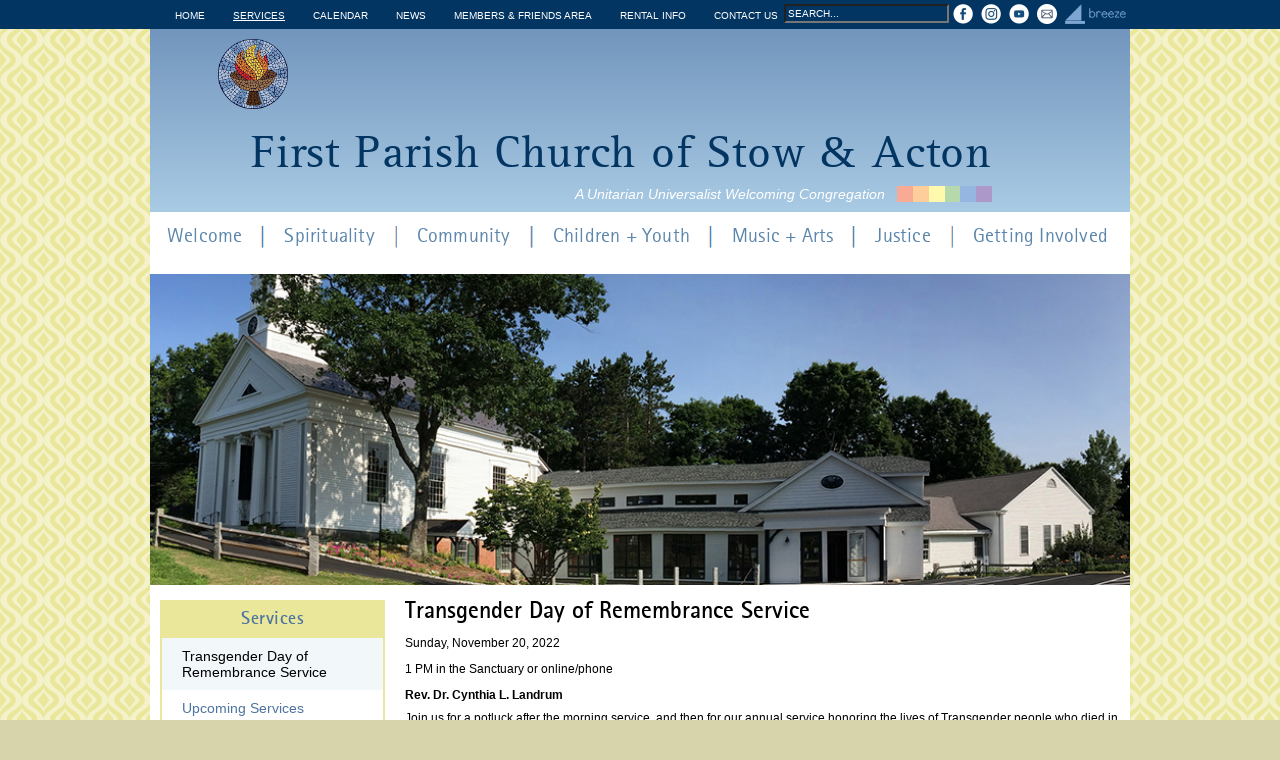

--- FILE ---
content_type: text/html; charset=utf-8
request_url: https://www.fpc-stow-acton.org/services/service/transgender-day-remembrance-service%C2%A0
body_size: 6669
content:
<!DOCTYPE html>
<!--[if IEMobile 7]><html class="iem7"  lang="en" dir="ltr"><![endif]-->
<!--[if lte IE 6]><html class="lt-ie9 lt-ie8 lt-ie7"  lang="en" dir="ltr"><![endif]-->
<!--[if (IE 7)&(!IEMobile)]><html class="lt-ie9 lt-ie8"  lang="en" dir="ltr"><![endif]-->
<!--[if IE 8]><html class="lt-ie9"  lang="en" dir="ltr"><![endif]-->
<!--[if (gte IE 9)|(gt IEMobile 7)]><!--><html  lang="en" dir="ltr" prefix="content: http://purl.org/rss/1.0/modules/content/ dc: http://purl.org/dc/terms/ foaf: http://xmlns.com/foaf/0.1/ og: http://ogp.me/ns# rdfs: http://www.w3.org/2000/01/rdf-schema# sioc: http://rdfs.org/sioc/ns# sioct: http://rdfs.org/sioc/types# skos: http://www.w3.org/2004/02/skos/core# xsd: http://www.w3.org/2001/XMLSchema#"><!--<![endif]-->

<head>
  <meta charset="utf-8" />
<meta name="Generator" content="Drupal 7 (http://drupal.org)" />
<link rel="canonical" href="/services/service/transgender-day-remembrance-service%C2%A0" />
<link rel="shortlink" href="/node/1532" />
<link rel="shortcut icon" href="https://www.fpc-stow-acton.org/sites/default/files/FPC_ChaliceFlameRGB.png" type="image/png" />
  <title>Transgender Day of Remembrance Service  | First Parish Church of Stow &amp; Acton</title>

      <meta name="MobileOptimized" content="width">
    <meta name="HandheldFriendly" content="true">
    <meta name="viewport" content="width=device-width">
    <meta http-equiv="cleartype" content="on">

  <style>
@import url("https://www.fpc-stow-acton.org/modules/system/system.base.css?suk1rf");
</style>
<style>
@import url("https://www.fpc-stow-acton.org/modules/comment/comment.css?suk1rf");
@import url("https://www.fpc-stow-acton.org/sites/all/modules/date/date_repeat_field/date_repeat_field.css?suk1rf");
@import url("https://www.fpc-stow-acton.org/modules/field/theme/field.css?suk1rf");
@import url("https://www.fpc-stow-acton.org/sites/all/modules/logintoboggan/logintoboggan.css?suk1rf");
@import url("https://www.fpc-stow-acton.org/modules/node/node.css?suk1rf");
@import url("https://www.fpc-stow-acton.org/modules/search/search.css?suk1rf");
@import url("https://www.fpc-stow-acton.org/sites/all/modules/site_alert/css/site-alert.css?suk1rf");
@import url("https://www.fpc-stow-acton.org/modules/user/user.css?suk1rf");
@import url("https://www.fpc-stow-acton.org/sites/all/modules/views/css/views.css?suk1rf");
@import url("https://www.fpc-stow-acton.org/sites/all/modules/media/modules/media_wysiwyg/css/media_wysiwyg.base.css?suk1rf");
</style>
<style>
@import url("https://www.fpc-stow-acton.org/sites/all/modules/ctools/css/ctools.css?suk1rf");
@import url("https://www.fpc-stow-acton.org/sites/all/modules/date/date_api/date.css?suk1rf");
@import url("https://www.fpc-stow-acton.org/sites/all/modules/nice_menus/css/nice_menus.css?suk1rf");
@import url("https://www.fpc-stow-acton.org/sites/all/themes/fpc2/css/nice_menus.css?suk1rf");
</style>
<style>
@import url("https://www.fpc-stow-acton.org/sites/all/themes/fpc2/css/styles.css?suk1rf");
</style>
  <script src="https://www.fpc-stow-acton.org/misc/jquery.js?v=1.4.4"></script>
<script src="https://www.fpc-stow-acton.org/misc/jquery-extend-3.4.0.js?v=1.4.4"></script>
<script src="https://www.fpc-stow-acton.org/misc/jquery-html-prefilter-3.5.0-backport.js?v=1.4.4"></script>
<script src="https://www.fpc-stow-acton.org/misc/jquery.once.js?v=1.2"></script>
<script src="https://www.fpc-stow-acton.org/misc/drupal.js?suk1rf"></script>
<script src="https://www.fpc-stow-acton.org/sites/all/modules/nice_menus/js/jquery.bgiframe.js?v=2.1"></script>
<script src="https://www.fpc-stow-acton.org/sites/all/modules/nice_menus/js/jquery.hoverIntent.js?v=0.5"></script>
<script src="https://www.fpc-stow-acton.org/sites/all/modules/nice_menus/js/superfish.js?v=1.4.8"></script>
<script src="https://www.fpc-stow-acton.org/sites/all/modules/nice_menus/js/nice_menus.js?v=1.0"></script>
<script src="https://www.fpc-stow-acton.org/misc/form-single-submit.js?v=7.103"></script>
<script src="https://www.fpc-stow-acton.org/sites/all/modules/admin_menu/admin_devel/admin_devel.js?suk1rf"></script>
<script src="https://www.fpc-stow-acton.org/sites/all/modules/entityreference/js/entityreference.js?suk1rf"></script>
<script src="https://www.fpc-stow-acton.org/sites/all/modules/google_analytics/googleanalytics.js?suk1rf"></script>
<script src="https://www.googletagmanager.com/gtag/js?id=UA-22295999-1"></script>
<script>window.dataLayer = window.dataLayer || [];function gtag(){dataLayer.push(arguments)};gtag("js", new Date());gtag("set", "developer_id.dMDhkMT", true);gtag("config", "UA-22295999-1", {"groups":"default"});</script>
<script src="https://www.fpc-stow-acton.org/sites/all/modules/site_alert/site_alert.js?suk1rf"></script>
<script>jQuery.extend(Drupal.settings, {"basePath":"\/","pathPrefix":"","setHasJsCookie":0,"ajaxPageState":{"theme":"fpc2","theme_token":"t_cordt4tRUKxq-BcfC0TJ3Jt29BCbGJNaNChe9rRsI","js":{"misc\/jquery.js":1,"misc\/jquery-extend-3.4.0.js":1,"misc\/jquery-html-prefilter-3.5.0-backport.js":1,"misc\/jquery.once.js":1,"misc\/drupal.js":1,"sites\/all\/modules\/nice_menus\/js\/jquery.bgiframe.js":1,"sites\/all\/modules\/nice_menus\/js\/jquery.hoverIntent.js":1,"sites\/all\/modules\/nice_menus\/js\/superfish.js":1,"sites\/all\/modules\/nice_menus\/js\/nice_menus.js":1,"misc\/form-single-submit.js":1,"sites\/all\/modules\/admin_menu\/admin_devel\/admin_devel.js":1,"sites\/all\/modules\/entityreference\/js\/entityreference.js":1,"sites\/all\/modules\/google_analytics\/googleanalytics.js":1,"https:\/\/www.googletagmanager.com\/gtag\/js?id=UA-22295999-1":1,"0":1,"sites\/all\/modules\/site_alert\/site_alert.js":1},"css":{"modules\/system\/system.base.css":1,"modules\/system\/system.menus.css":1,"modules\/system\/system.messages.css":1,"modules\/system\/system.theme.css":1,"modules\/comment\/comment.css":1,"sites\/all\/modules\/date\/date_repeat_field\/date_repeat_field.css":1,"modules\/field\/theme\/field.css":1,"sites\/all\/modules\/logintoboggan\/logintoboggan.css":1,"modules\/node\/node.css":1,"modules\/search\/search.css":1,"sites\/all\/modules\/site_alert\/css\/site-alert.css":1,"modules\/user\/user.css":1,"sites\/all\/modules\/views\/css\/views.css":1,"sites\/all\/modules\/media\/modules\/media_wysiwyg\/css\/media_wysiwyg.base.css":1,"sites\/all\/modules\/ctools\/css\/ctools.css":1,"sites\/all\/modules\/date\/date_api\/date.css":1,"sites\/all\/modules\/nice_menus\/css\/nice_menus.css":1,"sites\/all\/themes\/fpc2\/css\/nice_menus.css":1,"sites\/all\/themes\/fpc2\/system.menus.css":1,"sites\/all\/themes\/fpc2\/system.messages.css":1,"sites\/all\/themes\/fpc2\/system.theme.css":1,"sites\/all\/themes\/fpc2\/css\/styles.css":1}},"siteAlert":{"timeout":"300"},"googleanalytics":{"account":["UA-22295999-1"],"trackOutbound":1,"trackMailto":1,"trackDownload":1,"trackDownloadExtensions":"7z|aac|arc|arj|asf|asx|avi|bin|csv|doc(x|m)?|dot(x|m)?|exe|flv|gif|gz|gzip|hqx|jar|jpe?g|js|mp(2|3|4|e?g)|mov(ie)?|msi|msp|pdf|phps|png|ppt(x|m)?|pot(x|m)?|pps(x|m)?|ppam|sld(x|m)?|thmx|qtm?|ra(m|r)?|sea|sit|tar|tgz|torrent|txt|wav|wma|wmv|wpd|xls(x|m|b)?|xlt(x|m)|xlam|xml|z|zip"},"urlIsAjaxTrusted":{"\/services\/service\/transgender-day-remembrance-service%C2%A0":true},"nice_menus_options":{"delay":800,"speed":"slow"}});</script>
      <!--[if lt IE 9]>
    <script src="/sites/all/themes/zen/js/html5-respond.js"></script>
    <![endif]-->
  </head>
<body class="html not-front not-logged-in one-sidebar sidebar-first page-node page-node- page-node-1532 node-type-service section-services site-https://www-fpc-stow-acton-org" >
      <p id="skip-link">
      <a href="#main-menu" class="element-invisible element-focusable">Jump to navigation</a>
    </p>
      
<div id="top-nav-wrapper" class="clearfix">
    <div class="region region-top-nav blocks-cols-3">
    <div id="block-menu-menu-secondary-menu" class="block block-menu block-top-nav first odd" role="navigation"><div class="inner">
          
  <div class="block-content">
    <ul class="menu"><li class="menu__item is-leaf first leaf"><a href="/" title="" class="menu__link">Home</a></li>
<li class="menu__item is-expanded is-active-trail expanded active-trail"><a href="/services" class="menu__link is-active-trail active-trail">Services</a><ul class="menu"><li class="menu__item is-leaf is-active-trail first leaf active-trail"><a href="/services/service/transgender-day-remembrance-service%C2%A0" class="menu__link is-active-trail menu-position-link active-trail active">Transgender Day of Remembrance Service </a></li>
<li class="menu__item is-leaf leaf"><a href="/services" title="" class="menu__link">Upcoming Services</a></li>
<li class="menu__item is-collapsed last collapsed"><a href="/services/past" class="menu__link">Past Services</a></li>
</ul></li>
<li class="menu__item is-leaf leaf"><a href="/calendar.htm" class="menu__link">Calendar</a></li>
<li class="menu__item is-collapsed collapsed"><a href="/news" title="" class="menu__link">News</a></li>
<li class="menu__item is-leaf leaf"><a href="/members-friends-redirect" title="" class="menu__link">Members &amp; Friends Area</a></li>
<li class="menu__item is-leaf leaf"><a href="/webform/rental-information" class="menu__link">Rental Info</a></li>
<li class="menu__item is-collapsed last collapsed"><a href="/contact-us" class="menu__link">Contact Us</a></li>
</ul>  </div><!-- /.block-content -->
</div><!-- /.inner --></div><!-- /.block --><div id="block-block-33" class="block block-block social-media-links even"><div class="inner">
          
  <div class="block-content">
    <p><a href="https://www.facebook.com/fpcstowacton" target="_blank"><img alt="" src="/sites/default/files/FacebookIcon.png" style="height: 20px; width: 20px; margin-right: 4px; margin-left: 4px;"></a><a href="https://www.instagram.com/firstparishstowacton/" target="_blank"><img alt="" src="/sites/default/files/InstaIcon.png" style="width: 20px; height: 20px; margin: 0px 4px;"></a><a href="https://www.youtube.com/@firstparishchurchofstowact2844?si=UZOBhcaSGMn7HyV7" target="_blank"><img alt="" src="/sites/default/files/YouTubeIcon.png" style="width: 20px; height: 20px; margin-right: 4px; margin-left: 4px;"></a><a href="/contact"><img alt="" class="attr__format__media_original attr__typeof__foaf:Image contact-link img__fid__505 img__view_mode__media_original media-image" src="/sites/default/files/email_1_0.png" style="height: 20px; width: 20px; margin-right: 4px; margin-left: 4px;" title="Contact Us"></a><a href="https://fpcosna.breezechms.com" target="_blank"><img alt="Link to Our Breeze Database" longdesc="" src="/sites/default/files/breeze_church_management_logo.png" style="height: 20px; margin-right: 4px; margin-left: 4px; width: 61px;" title="Our Breeze Database"></a></p>
  </div><!-- /.block-content -->
</div><!-- /.inner --></div><!-- /.block --><div id="block-search-form" class="block block-search last odd" role="search"><div class="inner">
          
  <div class="block-content">
    <form onsubmit="if(this.search_block_form.value==&#039;SEARCH...&#039;){ alert(&#039;Please enter a search term&#039;); return false; }" action="/services/service/transgender-day-remembrance-service%C2%A0" method="post" id="search-block-form" accept-charset="UTF-8"><div><div class="container-inline">
      <h2 class="element-invisible">Search form</h2>
    <div class="form-item form-type-textfield form-item-search-block-form">
  <label class="element-invisible" for="edit-search-block-form--2">Search </label>
 <input title="Enter the terms you wish to search for." onblur="if (this.value == &#039;&#039;) {this.value = &#039;SEARCH...&#039;;}" onfocus="if (this.value == &#039;SEARCH...&#039;) {this.value = &#039;&#039;;}" type="text" id="edit-search-block-form--2" name="search_block_form" value="SEARCH..." size="25" maxlength="128" class="form-text" />
</div>
<div class="form-actions form-wrapper" id="edit-actions"><input type="submit" id="edit-submit" name="op" value="Search" class="form-submit" /></div><input type="hidden" name="form_build_id" value="form-ny4dZtNYJrzlxqkuwJ1kwfmGC-dvTsGk8X9x8t8IzYY" />
<input type="hidden" name="form_id" value="search_block_form" />
</div>
</div></form>  </div><!-- /.block-content -->
</div><!-- /.inner --></div><!-- /.block -->  </div>
</div>

<div id="page">

  <header class="header" id="header" role="banner">

          <a href="/" title="Home" rel="home" class="header__logo" id="logo"><img src="https://www.fpc-stow-acton.org/sites/default/files/FPC_ChaliceLogoRGB.png" alt="Home" class="header__logo-image" /></a>
    
          <div class="header__name-and-slogan" id="name-and-slogan">
                  <h1 class="header__site-name" id="site-name">
            <a href="/" title="Home" class="header__site-link" rel="home">First Parish Church of Stow <span class="amp">&amp;</span> Acton</a>
          </h1>
        
                  <div class="header__site-slogan" id="site-slogan">A Unitarian Universalist Welcoming Congregation</div>
              </div>
    
    
    
  </header>

  <div id="main">
      <div class="region region-page-header blocks-cols-2">
    <div id="block-site-alert-site-alert" class="block block-site-alert first odd"><div class="inner">
          
  <div class="block-content">
    <div class="site-alert"></div>  </div><!-- /.block-content -->
</div><!-- /.inner --></div><!-- /.block --><div id="block-block-39" class="block block-block last even"><div class="inner">
          
  <div class="block-content">
    <p><img alt="FPC Building" class="attr__format__media_original attr__typeof__foaf:Image img__fid__534 img__view_mode__media_original media-image" src="/sites/default/files/FPC-header.jpg" style="width:100%" /></p>&#13;
  </div><!-- /.block-content -->
</div><!-- /.inner --></div><!-- /.block -->  </div>
    

    <div id="content" class="column" role="main">
                  <a id="main-content"></a>
                    <h1 class="page__title title" id="page-title">Transgender Day of Remembrance Service </h1>
                                          


<article class="node-1532 node node-service node-promoted view-mode-full clearfix" about="/services/service/transgender-day-remembrance-service%C2%A0" typeof="sioc:Item foaf:Document">

      <header>
                  <span property="dc:title" content="Transgender Day of Remembrance Service " class="rdf-meta element-hidden"></span><span property="sioc:num_replies" content="0" datatype="xsd:integer" class="rdf-meta element-hidden"></span>
      
          </header>
  
  <div class="field field-name-field-service-date field-type-date field-label-hidden"><div class="field-items"><div class="field-item even"><span  property="dc:date" datatype="xsd:dateTime" content="2022-11-20T00:00:00-05:00" class="date-display-single">Sunday, November 20, 2022</span></div></div></div><div class="field field-name-field-which-services field-type-text field-label-hidden"><div class="field-items"><div class="field-item even">1 PM in the Sanctuary or online/phone</div></div></div><div class="field field-name-body field-type-text-with-summary field-label-hidden"><div class="field-items"><div class="field-item even" property="content:encoded"><p><strong>Rev. Dr. Cynthia L. Landrum&nbsp;</strong></p>

<p>Join us for a potluck after the morning service, and then for our annual service honoring the lives of Transgender people who died in acts of violence over the last year. We will be joined by other UU churches and clergy for this important remembrance.</p>

<p><em><strong>Masks are required in the sanctuary, with the exception of being optional for speakers, soloists, and in the balcony.</strong></em></p>

<p>Join Worship by Video: <a href="https://tinyurl.com/22-23fpc" target="_blank">https://tinyurl.com/22-23fpc</a><br>
	Meeting ID: 999 7077 0266<br>
	Passcode: 01775<br>
	Join worship by phone: (929)205-6099 (long distance rates will apply)</p>

<p>FPC now has a closed captioning option in online services.&nbsp; If the Closed Captioning option is not turned on, you can use the button at the bottom of your screen to request that the host turn it on.</p>

<p>Order of Service &amp; Announcements: <a href="https://www.fpc-stow-acton.org/sites/default/files/oos/Nov%2020.1300.OOS_.8.5x14.pdf" target="_blank">CLICK HERE</a></p>
</div></div></div>  
  
  
  
</article>
          </div>

    <div id="navigation">

              <nav id="main-menu" role="navigation" tabindex="-1">
          <ul class="nice-menu nice-menu-down nice-menu-main-menu" id="nice-menu-0"><li class="menu__item menu-327 menuparent  menu-path-node-2 first odd "><a href="/about-fpc" title="" class="menu__link">Welcome</a><ul><li class="menu__item menu-2965 menu-path-node-2 first odd "><a href="/about-fpc" title="" class="menu__link">About FPC</a></li>
<li class="menu__item menu-363 menu-path-node-7  even "><a href="/about-unitarian-universalism" class="menu__link">About UU</a></li>
<li class="menu__item menu-362 menu-path-node-6  odd "><a href="/minister-and-staff" class="menu__link">Minister and Staff</a></li>
<li class="menu__item menu-2966 menuparent  menu-path-node-3  even "><a href="/what-expect" title="" class="menu__link">What to Expect</a><ul><li class="menu__item menu-4295 menu-path-node-1109 first odd last"><a href="/accessibility-fpc" class="menu__link">Accessibility at FPC</a></li>
</ul></li>
<li class="menu__item menu-2967 menu-path-node-74  odd "><a href="/driving-directions" class="menu__link">Directions &amp; Map</a></li>
<li class="menu__item menu-8108 menu-path-sfpc-stow-actonorg-webform-visiting-learning-about-us  even "><a href="https://www.fpc-stow-acton.org/webform/visiting-learning-about-us" title="" class="menu__link">Tell Us About You</a></li>
<li class="menu__item menu-3028 menuparent  menu-path-node-587  odd "><a href="/subscribe-newsletters" class="menu__link">Subscribe to Newsletters</a><ul><li class="menu__item menu-3029 menu-path-node-26 first odd "><a href="/Policy-fpcannounce.html" class="menu__link">FPCAnnounce Acceptable Use Policy</a></li>
<li class="menu__item menu-3030 menu-path-node-27  even last"><a href="/Policy-fpcforum.html" class="menu__link">FPCForum Acceptable Use Policy</a></li>
</ul></li>
<li class="menu__item menu-10113 menu-path-node-1714  even last"><a href="/health-and-safety-information" class="menu__link">Health and Safety Information</a></li>
</ul></li>
<li class="menu__item menu-339 menuparent  menu-path-node-3  even "><a href="/what-expect" class="menu__link">Spirituality</a><ul><li class="menu__item menu-10111 menu-path-sfpc-stow-actonorg-services first odd "><a href="https://www.fpc-stow-acton.org/services" title="" class="menu__link">Upcoming Services</a></li>
<li class="menu__item menu-10112 menuparent  menu-path-sfpc-stow-actonorg-services-past  even "><a href="https://www.fpc-stow-acton.org/services/past" title="" class="menu__link">Past Services</a><ul><li class="menu__item menu-3818 menu-path-services-listen first odd last"><a href="/services/listen" title="" class="menu__link">Listen to Past Services</a></li>
</ul></li>
<li class="menu__item menu-3245 menu-path-node-620  odd "><a href="/spiritual-groups" class="menu__link">Spiritual Groups</a></li>
<li class="menu__item menu-7281 menu-path-node-1384  even last"><a href="/fpc-memorial-garden" class="menu__link">Memorial Garden</a></li>
</ul></li>
<li class="menu__item menu-365 menuparent  menu-path-node-9  odd "><a href="/getting-involvedfpc" class="menu__link">Community</a><ul><li class="menu__item menu-3247 menu-path-node-621 first odd "><a href="/interest-groups" class="menu__link">Interest Groups</a></li>
<li class="menu__item menu-3244 menuparent  menu-path-node-619  even "><a href="/community-activities" class="menu__link">Community Activities</a><ul><li class="menu__item menu-3250 menu-path-node-624 first odd "><a href="/ferry-beach-retreat" class="menu__link">Ferry Beach Retreat</a></li>
<li class="menu__item menu-5401 menu-path-node-1231  even last"><a href="/article/3rd-annual-assabet-craft-beer-food-truck-festival" title="" class="menu__link">Assabet Craft Beer &amp; Food Truck Festival</a></li>
</ul></li>
<li class="menu__item menu-8507 menu-path-node-1562  odd last"><a href="/pastoral-care" class="menu__link">Pastoral Care</a></li>
</ul></li>
<li class="menu__item menu-341 menuparent  menu-path-node-5  even "><a href="/re" title="" class="menu__link">Children + Youth</a><ul><li class="menu__item menu-2969 menu-path-node-5 first odd "><a href="/re" title="" class="menu__link">RE Overview</a></li>
<li class="menu__item menu-1070 menuparent  menu-path-node-23  even last"><a href="/youth-programs" title="Learn about our programs for children and youth." class="menu__link">Youth Programs</a><ul><li class="menu__item menu-1069 menu-path-node-21 first odd last"><a href="/registration-forms" title="Register your child for Religious Education classes" class="menu__link">Registration &amp; Forms</a></li>
</ul></li>
</ul></li>
<li class="menu__item menu-366 menuparent  menu-path-node-10  odd "><a href="/music.htm" class="menu__link">Music + Arts</a><ul><li class="menu__item menu-2968 menu-path-node-10 first odd "><a href="/music.htm" title="" class="menu__link">Music at FPC</a></li>
<li class="menu__item menu-3058 menu-path-music-coffeehouse  even "><a href="/music/coffeehouse" title="" class="menu__link">Coffeehouse Series</a></li>
<li class="menu__item menu-3057 menu-path-music-concerts  odd last"><a href="/music/concerts" class="menu__link">Concerts</a></li>
</ul></li>
<li class="menu__item menu-8110 menuparent  menu-path-node-8  even "><a href="/social-justice" title="" class="menu__link">Justice</a><ul><li class="menu__item menu-3032 menu-path-node-8 first odd "><a href="/social-justice" class="menu__link">Social Justice at FPC</a></li>
<li class="menu__item menu-8026 menu-path-node-1489  even "><a href="/climate-change-task-force" class="menu__link">Climate Change Task Force</a></li>
<li class="menu__item menu-8109 menu-path-node-1508  odd "><a href="/plate-sharing" class="menu__link">Plate Sharing</a></li>
<li class="menu__item menu-10370 menu-path-node-1811  even last"><a href="/plate-sharing-vote-2025" class="menu__link">Plate Sharing Vote 2025</a></li>
</ul></li>
<li class="menu__item menu-5417 menuparent  menu-path-node-37  odd last"><a href="/donations-and-payments" title="" class="menu__link">Getting Involved</a><ul><li class="menu__item menu-3246 menu-path-node-9 first odd "><a href="/getting-involvedfpc" title="" class="menu__link">Getting Involved</a></li>
<li class="menu__item menu-3821 menu-path-node-909  even "><a href="/membership-fpc" class="menu__link">Membership at FPC</a></li>
<li class="menu__item menu-1028 menuparent  menu-path-node-13  odd "><a href="/bcc" class="menu__link">Board and Committees</a><ul><li class="menu__item menu-8348 menu-path-node-1517 first odd last"><a href="/committees-appointed" class="menu__link">Committees (appointed)</a></li>
</ul></li>
<li class="menu__item menu-6964 menu-path-node-401  even last"><a href="/fpc-bylaws-policies-procedures" class="menu__link">FPC Bylaws, Policies, &amp; Procedures</a></li>
</ul></li>
</ul>
        </nav>
      
      
    </div>

    
          <aside class="sidebars">
          <section class="region region-sidebar-first column sidebar blocks-cols-2">
    <div id="block-menu-block-3" class="block block-menu-block bordered first odd" role="navigation"><div class="inner">
        <h2 class="block__title block-title"><a href="/services" class="active-trail">Services</a></h2>
        
  <div class="block-content">
    <div class="menu-block-wrapper menu-block-3 menu-name-menu-secondary-menu parent-mlid-0 menu-level-2">
  <ul class="menu"><li class="menu__item is-leaf is-active-trail is-active first leaf active-trail active menu-mlid-2996"><a href="/services/service/transgender-day-remembrance-service%C2%A0" class="menu__link is-active-trail menu-position-link active-trail active">Transgender Day of Remembrance Service </a></li>
<li class="menu__item is-leaf leaf menu-mlid-3073"><a href="/services" title="" class="menu__link">Upcoming Services</a></li>
<li class="menu__item is-expanded last expanded menu-mlid-2976"><a href="/services/past" class="menu__link">Past Services</a><ul class="menu"><li class="menu__item is-leaf first last leaf menu-mlid-2978"><a href="/services/listen" title="" class="menu__link">Listen to Past Services</a></li>
</ul></li>
</ul></div>
  </div><!-- /.block-content -->
</div><!-- /.inner --></div><!-- /.block --><div id="block-block-17" class="block block-block center last even"><div class="inner">
          
  <div class="block-content">
    <a href="/user">login</a> | <a href="/login-help">help</a>  </div><!-- /.block-content -->
</div><!-- /.inner --></div><!-- /.block -->  </section>
              </aside>
    
  </div>

  <div id="footer-wrapper">  <footer id="footer" class="region region-footer blocks-cols-1">
    <div id="block-block-1" class="block block-block center block-address first last odd"><div class="inner">
          
  <div class="block-content">
    <div>First Parish Church of Stow <span class="amp">&amp;</span> Acton Unitarian Universalist • On the common at the intersection of Rts. 117 <span class="amp">&amp;</span> 62<br />353 Great Road, Stow, MA 01775 • (978) 897-8149</div>
<p style="margin-top: 1em;"><a href="/directions">Directions &amp; Map</a> | <a href="/donate">Donate!</a></p>
  </div><!-- /.block-content -->
</div><!-- /.inner --></div><!-- /.block -->  </footer>
</div>
</div>

<div id="bottom-wrapper">  <div class="region region-bottom blocks-cols-3">
    <div id="block-block-43" class="block block-block first odd"><div class="inner">
          
  <div class="block-content">
    <a href="/user">login</a> | <a href="/login-help">help</a>  </div><!-- /.block-content -->
</div><!-- /.inner --></div><!-- /.block --><div id="block-block-32" class="block block-block center even"><div class="inner">
          
  <div class="block-content">
    <table align="center" border="0" cellpadding="1" cellspacing="1" height="90" width="194">
	<tbody>
		<tr>
			<td style="text-align: center;">
				<p><a href="https://www.uua.org/environment/green-sanctuary" target="_blank"><img alt="" src="/sites/default/files/GreenSancNew_2.png" style="width: 50px; height: 50px;"></a></p>
			</td>
			<td style="text-align: center;"><a href="/about-fpc#welcoming" title="We are a Welcoming Congregation"><img alt="" class="attr__format__media_large attr__typeof__foaf:Image img__fid__695 img__view_mode__media_large media-image" src="/sites/default/files/styles/large/public/uua_lgbtq_logo_welcomecongregation_64x50.jpg?itok=gXt29mi9" style="height: 50px; width: 64px; display:inline-block"></a></td>
		</tr>
	</tbody>
</table>
  </div><!-- /.block-content -->
</div><!-- /.inner --></div><!-- /.block --><div id="block-block-38" class="block block-block last odd"><div class="inner">
          
  <div class="block-content">
    <p style="text-align: right;">Powered by <a href="https://www.drupal.org/" target="_blank">Drupal</a>.</p>
  </div><!-- /.block-content -->
</div><!-- /.inner --></div><!-- /.block -->  </div>
</div>  </body>
</html>


--- FILE ---
content_type: text/css
request_url: https://www.fpc-stow-acton.org/sites/all/themes/fpc2/css/styles.css?suk1rf
body_size: 18587
content:
@import url("//hello.myfonts.net/count/2d3220");
@import url("//hello.myfonts.net/count/2d3576");
/**
 * @file
 * Styles are organized using the SMACSS technique. @see http://smacss.com/book/
 *
 * When you turn on CSS aggregation at admin/config/development/performance, all
 * of these @include files will be combined into a single file.
 */
/* Import Sass mixins, variables, Compass modules, etc. */
/* @import must be at top of file, otherwise CSS will not work */
@font-face {
  font-family: 'RotisSansSerifStd-Regular';
  src: url("../fonts/2D3576_0_0.eot");
  src: url("../fonts/2D3576_0_0.eot?#iefix") format("embedded-opentype"), url("../fonts/2D3576_0_0.woff2") format("woff2"), url("../fonts/2D3576_0_0.woff") format("woff"), url("../fonts/2D3576_0_0.ttf") format("truetype");
}

@font-face {
  font-family: 'RotisSansSerifStd-Bold';
  src: url("../fonts/2D3220_0_0.eot");
  src: url("../fonts/2D3220_0_0.eot?#iefix") format("embedded-opentype"), url("../fonts/2D3220_0_0.woff2") format("woff2"), url("../fonts/2D3220_0_0.woff") format("woff"), url("../fonts/2D3220_0_0.ttf") format("truetype");
}

@font-face {
  font-family: 'RotisSerifStd-Regular';
  src: url("../fonts/2D3220_1_0.eot");
  src: url("../fonts/2D3220_1_0.eot?#iefix") format("embedded-opentype"), url("../fonts/2D3220_1_0.woff2") format("woff2"), url("../fonts/2D3220_1_0.woff") format("woff"), url("../fonts/2D3220_1_0.ttf") format("truetype");
}

@font-face {
  font-family: 'OptimaLTPro-Roman';
  src: url("../fonts/2D3220_2_0.eot");
  src: url("../fonts/2D3220_2_0.eot?#iefix") format("embedded-opentype"), url("../fonts/2D3220_2_0.woff2") format("woff2"), url("../fonts/2D3220_2_0.woff") format("woff"), url("../fonts/2D3220_2_0.ttf") format("truetype");
}

/* HTML element (SMACSS base) rules */
/**
 * @file
 * Normalize.css is intended to be used as an alternative to CSS resets.
 *
 * This file is a slight fork of these original sources:
 * - normalize.css v2.1.2 | MIT License | git.io/normalize
 * - normalize.scss v2.1.2 | MIT/GPLv2 License | bit.ly/normalize-with-compass
 *
 * It's suggested that you read the normalize.scss file and customise it to meet
 * your needs, rather then including the file in your project and overriding the
 * defaults later in your CSS.
 * @see http://nicolasgallagher.com/about-normalize-css/
 *
 * Also: @see http://meiert.com/en/blog/20080419/reset-style-sheets-are-bad/
 *       @see http://snook.ca/archives/html_and_css/no_css_reset/
 */
/**
 * HTML5 display definitions
 */
/* Correct `block` display not defined in IE 8/9. */
@media -sass-debug-info{filename{font-family:file\:\/\/\/Users\/mariagreene\/Sites\/fpc\/sites\/all\/themes\/fpc2\/sass\/_normalize\.scss}line{font-family:\0000333}}
article,
aside,
details,
figcaption,
figure,
footer,
header,
main,
nav,
section,
summary {
  display: block;
}

/* Correct `inline-block` display not defined in IE 8/9. */
@media -sass-debug-info{filename{font-family:file\:\/\/\/Users\/mariagreene\/Sites\/fpc\/sites\/all\/themes\/fpc2\/sass\/_normalize\.scss}line{font-family:\0000340}}
audio,
canvas,
video {
  display: inline-block;
}

/**
 * Prevent modern browsers from displaying `audio` without controls.
 * Remove excess height in iOS 5 devices.
 */
@media -sass-debug-info{filename{font-family:file\:\/\/\/Users\/mariagreene\/Sites\/fpc\/sites\/all\/themes\/fpc2\/sass\/_normalize\.scss}line{font-family:\0000352}}
audio:not([controls]) {
  display: none;
  height: 0;
}

/* Address styling not present in IE 8/9. */
@media -sass-debug-info{filename{font-family:file\:\/\/\/Users\/mariagreene\/Sites\/fpc\/sites\/all\/themes\/fpc2\/sass\/_normalize\.scss}line{font-family:\0000358}}
[hidden] {
  display: none;
}

/**
 * Base
 *
 * Instead of relying on the fonts that are available on a user's computer, you
 * can use web fonts which, like images, are resources downloaded to the user's
 * browser. Because of the bandwidth and rendering resources required, web fonts
 * should be used with care.
 *
 * Numerous resources for web fonts can be found on Google. Here are a few
 * websites where you can find Open Source fonts to download:
 * - http://www.fontsquirrel.com/fontface
 * - http://www.theleagueofmoveabletype.com
 *
 * In order to use these fonts, you will need to convert them into formats
 * suitable for web fonts. We recommend the free-to-use Font Squirrel's
 * Font-Face Generator:
 *   http://www.fontsquirrel.com/fontface/generator
 *
 * The following is an example @font-face declaration. This font can then be
 * used in any ruleset using a property like this:  font-family: Example, serif;
 *
 * Since we're using Sass, you'll need to declare your font faces here, then you
 * can add them to the font variables in the _base.scss partial.
 */
/*
@font-face {
  font-family: 'Example';
  src: url('../fonts/example.eot');
  src: url('../fonts/example.eot?iefix') format('eot'),
    url('../fonts/example.woff') format('woff'),
    url('../fonts/example.ttf') format('truetype'),
    url('../fonts/example.svg#webfontOkOndcij') format('svg');
  font-weight: normal;
  font-style: normal;
}
*/
/**
 * 1. Set default font family to sans-serif.
 * 2. Prevent iOS text size adjust after orientation change, without disabling
 *    user zoom.
 * 3. Correct text resizing oddly in IE 6/7 when body `font-size` is set using
 *    `em` units.
 */
@media -sass-debug-info{filename{font-family:file\:\/\/\/Users\/mariagreene\/Sites\/fpc\/sites\/all\/themes\/fpc2\/sass\/_normalize\.scss}line{font-family:\00003106}}
html {
  font-family: Arial, Helvetica, "Nimbus Sans L", sans-serif;
  /* 1 */
  font-size: 75%;
  /* 3 */
  -ms-text-size-adjust: 100%;
  /* 2 */
  -webkit-text-size-adjust: 100%;
  /* 2 */
  line-height: 1.5em;
}

/* Remove default margin. */
@media -sass-debug-info{filename{font-family:file\:\/\/\/Users\/mariagreene\/Sites\/fpc\/sites\/all\/themes\/fpc2\/sass\/_normalize\.scss}line{font-family:\00003126}}
body {
  margin: 0;
  padding: 0;
}

/**
 * Links
 *
 * The order of link states are based on Eric Meyer's article:
 * http://meyerweb.com/eric/thoughts/2007/06/11/who-ordered-the-link-states
 */
/* Address `outline` inconsistency between Chrome and other browsers. */
@media -sass-debug-info{filename{font-family:file\:\/\/\/Users\/mariagreene\/Sites\/fpc\/sites\/all\/themes\/fpc2\/sass\/_normalize\.scss}line{font-family:\00003148}}
a:focus {
  outline: thin dotted;
}

/* Improve readability when focused and also mouse hovered in all browsers. */
@media -sass-debug-info{filename{font-family:file\:\/\/\/Users\/mariagreene\/Sites\/fpc\/sites\/all\/themes\/fpc2\/sass\/_normalize\.scss}line{font-family:\00003154}}
a:active,
a:hover {
  outline: 0;
}

/**
 * Typography
 *
 * To achieve a pleasant vertical rhythm, we use Compass' Vertical Rhythm mixins
 * so that the line height of our base font becomes the basic unit of vertical
 * measurement. We use multiples of that unit to set the top and bottom margins
 * for our block level elements and to set the line heights of any fonts.
 * For more information, see http://24ways.org/2006/compose-to-a-vertical-rhythm
 */
/* Set 1 unit of vertical rhythm on the top and bottom margin. */
@media -sass-debug-info{filename{font-family:file\:\/\/\/Users\/mariagreene\/Sites\/fpc\/sites\/all\/themes\/fpc2\/sass\/_normalize\.scss}line{font-family:\00003170}}
p,
pre {
  margin: 1.5em 0;
}

@media -sass-debug-info{filename{font-family:file\:\/\/\/Users\/mariagreene\/Sites\/fpc\/sites\/all\/themes\/fpc2\/sass\/_normalize\.scss}line{font-family:\00003173}}
blockquote {
  /* Also indent the quote on both sides. */
  margin: 1.5em 30px;
}

/**
 * Address variable `h1` font-size and margin within `section` and `article`
 * contexts in Firefox 4+, Safari 5, and Chrome.
 */
@media -sass-debug-info{filename{font-family:file\:\/\/\/Users\/mariagreene\/Sites\/fpc\/sites\/all\/themes\/fpc2\/sass\/_normalize\.scss}line{font-family:\00003182}}
h1 {
  /* Set the font-size and line-height while keeping a proper vertical rhythm. */
  font-size: 2em;
  line-height: 1.5em;
  /* Set 1 unit of vertical rhythm on the top and bottom margins. */
  margin-top: 0.75em;
  margin-bottom: 0.75em;
}

@media -sass-debug-info{filename{font-family:file\:\/\/\/Users\/mariagreene\/Sites\/fpc\/sites\/all\/themes\/fpc2\/sass\/_normalize\.scss}line{font-family:\00003190}}
h2 {
  font-size: 1.6em;
  line-height: 1.875em;
  margin-top: 0.9375em;
  margin-bottom: 0.9375em;
}

@media -sass-debug-info{filename{font-family:file\:\/\/\/Users\/mariagreene\/Sites\/fpc\/sites\/all\/themes\/fpc2\/sass\/_normalize\.scss}line{font-family:\00003195}}
h3 {
  font-size: 1.4em;
  line-height: 2.14286em;
  margin-top: 1.07143em;
  margin-bottom: 1.07143em;
}

@media -sass-debug-info{filename{font-family:file\:\/\/\/Users\/mariagreene\/Sites\/fpc\/sites\/all\/themes\/fpc2\/sass\/_normalize\.scss}line{font-family:\00003200}}
h4 {
  font-size: 1.2em;
  line-height: 2.5em;
  margin-top: 1.25em;
  margin-bottom: 1.25em;
}

@media -sass-debug-info{filename{font-family:file\:\/\/\/Users\/mariagreene\/Sites\/fpc\/sites\/all\/themes\/fpc2\/sass\/_normalize\.scss}line{font-family:\00003205}}
h5 {
  font-size: 1.1em;
  line-height: 1.36364em;
  margin-top: 1.36364em;
  margin-bottom: 1.36364em;
}

@media -sass-debug-info{filename{font-family:file\:\/\/\/Users\/mariagreene\/Sites\/fpc\/sites\/all\/themes\/fpc2\/sass\/_normalize\.scss}line{font-family:\00003210}}
h6 {
  font-size: 1em;
  line-height: 1.5em;
  margin-top: 1.5em;
  margin-bottom: 1.5em;
}

/* Address styling not present in IE 8/9, Safari 5, and Chrome. */
@media -sass-debug-info{filename{font-family:file\:\/\/\/Users\/mariagreene\/Sites\/fpc\/sites\/all\/themes\/fpc2\/sass\/_normalize\.scss}line{font-family:\00003217}}
abbr[title] {
  border-bottom: 1px dotted;
}

/* Address style set to `bolder` in Firefox 4+, Safari 5, and Chrome. */
@media -sass-debug-info{filename{font-family:file\:\/\/\/Users\/mariagreene\/Sites\/fpc\/sites\/all\/themes\/fpc2\/sass\/_normalize\.scss}line{font-family:\00003223}}
b,
strong {
  font-weight: bold;
}

/* Address styling not present in Safari 5 and Chrome. */
@media -sass-debug-info{filename{font-family:file\:\/\/\/Users\/mariagreene\/Sites\/fpc\/sites\/all\/themes\/fpc2\/sass\/_normalize\.scss}line{font-family:\00003228}}
dfn {
  font-style: italic;
}

/* Address differences between Firefox and other browsers. */
@media -sass-debug-info{filename{font-family:file\:\/\/\/Users\/mariagreene\/Sites\/fpc\/sites\/all\/themes\/fpc2\/sass\/_normalize\.scss}line{font-family:\00003233}}
hr {
  -webkit-box-sizing: content-box;
  -moz-box-sizing: content-box;
  box-sizing: content-box;
  height: 0;
  border: 1px solid #666;
  padding-bottom: -1px;
  margin: 1.5em 0;
}

/* Address styling not present in IE 8/9. */
@media -sass-debug-info{filename{font-family:file\:\/\/\/Users\/mariagreene\/Sites\/fpc\/sites\/all\/themes\/fpc2\/sass\/_normalize\.scss}line{font-family:\00003242}}
mark {
  background: #ff0;
  color: #000;
}

/* Correct font family set oddly in Safari 5 and Chrome. */
@media -sass-debug-info{filename{font-family:file\:\/\/\/Users\/mariagreene\/Sites\/fpc\/sites\/all\/themes\/fpc2\/sass\/_normalize\.scss}line{font-family:\00003253}}
code,
kbd,
pre,
samp,
tt,
var {
  font-family: "Courier New", "DejaVu Sans Mono", monospace, sans-serif;
  font-size: 1em;
  line-height: 1.5em;
}

/* Improve readability of pre-formatted text in all browsers. */
@media -sass-debug-info{filename{font-family:file\:\/\/\/Users\/mariagreene\/Sites\/fpc\/sites\/all\/themes\/fpc2\/sass\/_normalize\.scss}line{font-family:\00003262}}
pre {
  white-space: pre-wrap;
}

/* Set consistent quote types. */
@media -sass-debug-info{filename{font-family:file\:\/\/\/Users\/mariagreene\/Sites\/fpc\/sites\/all\/themes\/fpc2\/sass\/_normalize\.scss}line{font-family:\00003274}}
q {
  quotes: "\201C" "\201D" "\2018" "\2019";
}

/* Address inconsistent and variable font size in all browsers. */
@media -sass-debug-info{filename{font-family:file\:\/\/\/Users\/mariagreene\/Sites\/fpc\/sites\/all\/themes\/fpc2\/sass\/_normalize\.scss}line{font-family:\00003279}}
small {
  font-size: 80%;
}

/* Prevent `sub` and `sup` affecting `line-height` in all browsers. */
@media -sass-debug-info{filename{font-family:file\:\/\/\/Users\/mariagreene\/Sites\/fpc\/sites\/all\/themes\/fpc2\/sass\/_normalize\.scss}line{font-family:\00003285}}
sub,
sup {
  font-size: 75%;
  line-height: 0;
  position: relative;
  vertical-align: baseline;
}

@media -sass-debug-info{filename{font-family:file\:\/\/\/Users\/mariagreene\/Sites\/fpc\/sites\/all\/themes\/fpc2\/sass\/_normalize\.scss}line{font-family:\00003291}}
sup {
  top: -0.5em;
}

@media -sass-debug-info{filename{font-family:file\:\/\/\/Users\/mariagreene\/Sites\/fpc\/sites\/all\/themes\/fpc2\/sass\/_normalize\.scss}line{font-family:\00003294}}
sub {
  bottom: -0.25em;
}

/**
 * Lists
 */
@media -sass-debug-info{filename{font-family:file\:\/\/\/Users\/mariagreene\/Sites\/fpc\/sites\/all\/themes\/fpc2\/sass\/_normalize\.scss}line{font-family:\00003304}}
dl,
menu,
ol,
ul {
  /* Address margins set differently in IE 6/7. */
  margin: 1.5em 0;
}

@media -sass-debug-info{filename{font-family:file\:\/\/\/Users\/mariagreene\/Sites\/fpc\/sites\/all\/themes\/fpc2\/sass\/_normalize\.scss}line{font-family:\00003311}}
ol ol,
ol ul,
ul ol,
ul ul {
  /* Turn off margins on nested lists. */
  margin: 0;
}

@media -sass-debug-info{filename{font-family:file\:\/\/\/Users\/mariagreene\/Sites\/fpc\/sites\/all\/themes\/fpc2\/sass\/_normalize\.scss}line{font-family:\00003316}}
dd {
  margin: 0 0 0 30px;
}

/* Address paddings set differently in IE 6/7. */
@media -sass-debug-info{filename{font-family:file\:\/\/\/Users\/mariagreene\/Sites\/fpc\/sites\/all\/themes\/fpc2\/sass\/_normalize\.scss}line{font-family:\00003323}}
menu,
ol,
ul {
  padding: 0 0 0 30px;
}

/**
 * Embedded content and figures
 *
 * @todo Look into adding responsive embedded video.
 */
@media -sass-debug-info{filename{font-family:file\:\/\/\/Users\/mariagreene\/Sites\/fpc\/sites\/all\/themes\/fpc2\/sass\/_normalize\.scss}line{font-family:\00003341}}
img {
  /* Remove border when inside `a` element in IE 8/9. */
  border: 0;
  /* Suppress the space beneath the baseline */
  /* vertical-align: bottom; */
  /* Responsive images */
  max-width: 100%;
  height: auto;
}

/* Correct overflow displayed oddly in IE 9. */
@media -sass-debug-info{filename{font-family:file\:\/\/\/Users\/mariagreene\/Sites\/fpc\/sites\/all\/themes\/fpc2\/sass\/_normalize\.scss}line{font-family:\00003362}}
svg:not(:root) {
  overflow: hidden;
}

/* Address margin not present in IE 8/9 and Safari 5. */
@media -sass-debug-info{filename{font-family:file\:\/\/\/Users\/mariagreene\/Sites\/fpc\/sites\/all\/themes\/fpc2\/sass\/_normalize\.scss}line{font-family:\00003367}}
figure {
  margin: 0;
}

/**
 * Forms
 */
/* Define consistent border, margin, and padding. */
@media -sass-debug-info{filename{font-family:file\:\/\/\/Users\/mariagreene\/Sites\/fpc\/sites\/all\/themes\/fpc2\/sass\/_normalize\.scss}line{font-family:\00003383}}
fieldset {
  margin: 0 2px;
  /* Apply borders and padding that keep the vertical rhythm. */
  border-color: #c0c0c0;
  border-top-style: solid;
  border-top-width: 0.08333em;
  padding-top: 0.44167em;
  border-bottom-style: solid;
  border-bottom-width: 0.08333em;
  padding-bottom: 0.89167em;
  border-left-style: solid;
  border-left-width: 0.08333em;
  padding-left: 0.89167em;
  border-right-style: solid;
  border-right-width: 0.08333em;
  padding-right: 0.89167em;
}

/**
 * 1. Correct `color` not being inherited in IE 8/9.
 * 2. Remove padding so people aren't caught out if they zero out fieldsets.
 * 3. Correct alignment displayed oddly in IE 6/7.
 */
@media -sass-debug-info{filename{font-family:file\:\/\/\/Users\/mariagreene\/Sites\/fpc\/sites\/all\/themes\/fpc2\/sass\/_normalize\.scss}line{font-family:\00003398}}
legend {
  border: 0;
  /* 1 */
  padding: 0;
  /* 2 */
}

/**
 * 1. Correct font family not being inherited in all browsers.
 * 2. Correct font size not being inherited in all browsers.
 * 3. Address margins set differently in Firefox 4+, Safari 5, and Chrome.
 * 4. Improve appearance and consistency with IE 6/7.
 * 5. Keep form elements constrained in their containers.
 */
@media -sass-debug-info{filename{font-family:file\:\/\/\/Users\/mariagreene\/Sites\/fpc\/sites\/all\/themes\/fpc2\/sass\/_normalize\.scss}line{font-family:\00003416}}
button,
input,
select,
textarea {
  font-family: inherit;
  /* 1 */
  font-size: 100%;
  /* 2 */
  margin: 0;
  /* 3 */
  max-width: 100%;
  /* 5 */
  -webkit-box-sizing: border-box;
  -moz-box-sizing: border-box;
  box-sizing: border-box;
  /* 5 */
}

/**
 * Address Firefox 4+ setting `line-height` on `input` using `!important` in
 * the UA stylesheet.
 */
@media -sass-debug-info{filename{font-family:file\:\/\/\/Users\/mariagreene\/Sites\/fpc\/sites\/all\/themes\/fpc2\/sass\/_normalize\.scss}line{font-family:\00003433}}
button,
input {
  line-height: normal;
}

/**
 * Address inconsistent `text-transform` inheritance for `button` and `select`.
 * All other form control elements do not inherit `text-transform` values.
 * Correct `button` style inheritance in Chrome, Safari 5+, and IE 8+.
 * Correct `select` style inheritance in Firefox 4+ and Opera.
 */
@media -sass-debug-info{filename{font-family:file\:\/\/\/Users\/mariagreene\/Sites\/fpc\/sites\/all\/themes\/fpc2\/sass\/_normalize\.scss}line{font-family:\00003444}}
button,
select {
  text-transform: none;
}

/**
 * 1. Avoid the WebKit bug in Android 4.0.* where (2) destroys native `audio`
 *    and `video` controls.
 * 2. Correct inability to style clickable `input` types in iOS.
 * 3. Improve usability and consistency of cursor style between image-type
 *    `input` and others.
 * 4. Remove inner spacing in IE 7 without affecting normal text inputs.
 *    Known issue: inner spacing remains in IE 6.
 */
@media -sass-debug-info{filename{font-family:file\:\/\/\/Users\/mariagreene\/Sites\/fpc\/sites\/all\/themes\/fpc2\/sass\/_normalize\.scss}line{font-family:\00003460}}
button,
html input[type="button"],
input[type="reset"],
input[type="submit"] {
  -webkit-appearance: button;
  /* 2 */
  cursor: pointer;
  /* 3 */
}

/**
 * Re-set default cursor for disabled elements.
 */
@media -sass-debug-info{filename{font-family:file\:\/\/\/Users\/mariagreene\/Sites\/fpc\/sites\/all\/themes\/fpc2\/sass\/_normalize\.scss}line{font-family:\00003472}}
button[disabled],
html input[disabled] {
  cursor: default;
}

/**
 * 1. Address box sizing set to `content-box` in IE 8/9.
 * 2. Remove excess padding in IE 8/9.
 * 3. Remove excess padding in IE 7.
 *    Known issue: excess padding remains in IE 6.
 */
@media -sass-debug-info{filename{font-family:file\:\/\/\/Users\/mariagreene\/Sites\/fpc\/sites\/all\/themes\/fpc2\/sass\/_normalize\.scss}line{font-family:\00003483}}
input[type="checkbox"],
input[type="radio"] {
  -webkit-box-sizing: border-box;
  -moz-box-sizing: border-box;
  box-sizing: border-box;
  /* 1 */
  padding: 0;
  /* 2 */
}

/**
 * 1. Address `appearance` set to `searchfield` in Safari 5 and Chrome.
 * 2. Address `box-sizing` set to `border-box` in Safari 5 and Chrome
 *    (include `-moz` to future-proof).
 */
@media -sass-debug-info{filename{font-family:file\:\/\/\/Users\/mariagreene\/Sites\/fpc\/sites\/all\/themes\/fpc2\/sass\/_normalize\.scss}line{font-family:\00003497}}
input[type="search"] {
  -webkit-appearance: textfield;
  /* 1 */
  -webkit-box-sizing: content-box;
  -moz-box-sizing: content-box;
  box-sizing: content-box;
  /* 2 */
}

/**
 * Remove inner padding and search cancel button in Safari 5 and Chrome
 * on OS X.
 */
@media -sass-debug-info{filename{font-family:file\:\/\/\/Users\/mariagreene\/Sites\/fpc\/sites\/all\/themes\/fpc2\/sass\/_normalize\.scss}line{font-family:\00003507}}
input[type="search"]::-webkit-search-cancel-button,
input[type="search"]::-webkit-search-decoration {
  -webkit-appearance: none;
}

/* Remove inner padding and border in Firefox 4+. */
@media -sass-debug-info{filename{font-family:file\:\/\/\/Users\/mariagreene\/Sites\/fpc\/sites\/all\/themes\/fpc2\/sass\/_normalize\.scss}line{font-family:\00003513}}
button::-moz-focus-inner,
input::-moz-focus-inner {
  border: 0;
  padding: 0;
}

/**
 * 1. Remove default vertical scrollbar in IE 8/9.
 * 2. Improve readability and alignment in all browsers.
 */
@media -sass-debug-info{filename{font-family:file\:\/\/\/Users\/mariagreene\/Sites\/fpc\/sites\/all\/themes\/fpc2\/sass\/_normalize\.scss}line{font-family:\00003522}}
textarea {
  overflow: auto;
  /* 1 */
  vertical-align: top;
  /* 2 */
}

/* Drupal-style form labels. */
@media -sass-debug-info{filename{font-family:file\:\/\/\/Users\/mariagreene\/Sites\/fpc\/sites\/all\/themes\/fpc2\/sass\/_normalize\.scss}line{font-family:\00003528}}
label {
  display: block;
  font-weight: bold;
}

/**
 * Tables
 */
@media -sass-debug-info{filename{font-family:file\:\/\/\/Users\/mariagreene\/Sites\/fpc\/sites\/all\/themes\/fpc2\/sass\/_normalize\.scss}line{font-family:\00003536}}
table {
  /* Remove most spacing between table cells. */
  border-collapse: collapse;
  border-spacing: 0;
  /* Prevent cramped-looking tables */
  /* width: 100%; */
  /* Add vertical rhythm margins. */
  margin-top: 1.5em;
  margin-bottom: 1.5em;
}

/* Layout rules */
/**
 * @file
 * Positioning for a responsive layout.
 *
 * Define CSS classes to create a fluid grid layout with optional sidebars
 * depending on whether blocks are placed in the left or right sidebars.
 *
 * This layout uses the Zen Grids plugin for Compass: http://zengrids.com
 */
/**
 * Center the page.
 *
 * For screen sizes larger than 1200px, prevent excessively long lines of text
 * by setting a max-width.
 */
@media -sass-debug-info{filename{font-family:file\:\/\/\/Users\/mariagreene\/Sites\/fpc\/sites\/all\/themes\/fpc2\/sass\/layouts\/_responsive\.scss}line{font-family:\0000333}}
#page, .region-bottom, .region-top-nav {
  margin-left: auto;
  margin-right: auto;
  max-width: 980px;
}

/* Apply the shared properties of grid items in a single, efficient ruleset. 
#header,
#content,
#navigation,
.region-sidebar-first,
.region-sidebar-second,
#footer {
  // See the note about $zen-auto-include-item-base above.
  @include zen-grid-item-base();
}*/
/* Containers for grid items and flow items. */
@media -sass-debug-info{filename{font-family:file\:\/\/\/Users\/mariagreene\/Sites\/fpc\/sites\/all\/themes\/fpc2\/sass-extensions\/zen-grids\/stylesheets\/zen\/_grids\.scss}line{font-family:\0000346}}
#header:before, #header:after,
#main:before,
#main:after,
#content:before,
#content:after,
#footer:before,
#footer:after,
.region-bottom:before,
.region-bottom:after {
  content: "";
  display: table;
}
@media -sass-debug-info{filename{font-family:file\:\/\/\/Users\/mariagreene\/Sites\/fpc\/sites\/all\/themes\/fpc2\/sass-extensions\/zen-grids\/stylesheets\/zen\/_grids\.scss}line{font-family:\0000350}}
#header:after,
#main:after,
#content:after,
#footer:after,
.region-bottom:after {
  clear: both;
}

/*
 * Make some adjustments based on screen size
 */
@media all and (max-width: 610px) {
@media -sass-debug-info{filename{font-family:file\:\/\/\/Users\/mariagreene\/Sites\/fpc\/sites\/all\/themes\/fpc2\/sass\/layouts\/_responsive\.scss}line{font-family:\0000364}}
  body.html {
    font-size: 18px;
  }

@media -sass-debug-info{filename{font-family:file\:\/\/\/Users\/mariagreene\/Sites\/fpc\/sites\/all\/themes\/fpc2\/sass\/layouts\/_responsive\.scss}line{font-family:\0000367}}
  .front table {
    display: none;
  }
}
@media all and (max-width: 975px) {
@media -sass-debug-info{filename{font-family:file\:\/\/\/Users\/mariagreene\/Sites\/fpc\/sites\/all\/themes\/fpc2\/sass\/layouts\/_responsive\.scss}line{font-family:\0000373}}
  html #header #name-and-slogan #site-name {
    font-size: 30px;
  }
}
@media all and (max-width: 729px) {
@media -sass-debug-info{filename{font-family:file\:\/\/\/Users\/mariagreene\/Sites\/fpc\/sites\/all\/themes\/fpc2\/sass\/layouts\/_responsive\.scss}line{font-family:\0000382}}
  html #header #logo, html #header #name-and-slogan {
    float: none;
    text-align: center;
  }
@media -sass-debug-info{filename{font-family:file\:\/\/\/Users\/mariagreene\/Sites\/fpc\/sites\/all\/themes\/fpc2\/sass\/layouts\/_responsive\.scss}line{font-family:\0000386}}
  html #header #logo {
    display: block;
  }
@media -sass-debug-info{filename{font-family:file\:\/\/\/Users\/mariagreene\/Sites\/fpc\/sites\/all\/themes\/fpc2\/sass\/layouts\/_responsive\.scss}line{font-family:\0000390}}
  html #header #name-and-slogan #site-name {
    margin: 0;
  }
@media -sass-debug-info{filename{font-family:file\:\/\/\/Users\/mariagreene\/Sites\/fpc\/sites\/all\/themes\/fpc2\/sass\/layouts\/_responsive\.scss}line{font-family:\0000392}}
  html #header #name-and-slogan #site-slogan {
    padding-right: 0;
    text-align: center;
  }
}
/*
 * Navigation bar
 */
@media all and (max-width: 511px) {
@media -sass-debug-info{filename{font-family:file\:\/\/\/Users\/mariagreene\/Sites\/fpc\/sites\/all\/themes\/fpc2\/sass\/layouts\/_responsive\.scss}line{font-family:\00003106}}
  html #main {
    padding-top: 168px;
  }
}
@media all and (min-width: 512px) and (max-width: 945px) {
@media -sass-debug-info{filename{font-family:file\:\/\/\/Users\/mariagreene\/Sites\/fpc\/sites\/all\/themes\/fpc2\/sass\/layouts\/_responsive\.scss}line{font-family:\00003114}}
  html #main {
    padding-top: 114px;
  }
}
@media all and (min-width: 946px) {
@media -sass-debug-info{filename{font-family:file\:\/\/\/Users\/mariagreene\/Sites\/fpc\/sites\/all\/themes\/fpc2\/sass\/layouts\/_responsive\.scss}line{font-family:\00003122}}
  html #main {
    padding-top: 60px;
  }
}
/**
 * Tablet size gets three columns
 */
@media all and (min-width: 610px) and (max-width: 800px) {
@media -sass-debug-info{filename{font-family:file\:\/\/\/Users\/mariagreene\/Sites\/fpc\/sites\/all\/themes\/fpc2\/sass\/layouts\/_responsive\.scss}line{font-family:\00003136}}
  body.html {
    font-size: 14.4px;
  }

@media -sass-debug-info{filename{font-family:file\:\/\/\/Users\/mariagreene\/Sites\/fpc\/sites\/all\/themes\/fpc2\/sass\/layouts\/_responsive\.scss}line{font-family:\00003138}}
  .block-welcome.statement .block-content {
    font-size: 1.3em;
    line-height: 1.2em;
  }

  /**
   * The layout when there is only one sidebar, the left one.
   */
@media -sass-debug-info{filename{font-family:file\:\/\/\/Users\/mariagreene\/Sites\/fpc\/sites\/all\/themes\/fpc2\/sass\/layouts\/_responsive\.scss}line{font-family:\00003148}}
  .sidebar-first {
    /* Span 2 columns, starting in 2nd column from left. */
    /* Span 1 column, starting in 1st column from left. */
  }
@media -sass-debug-info{filename{font-family:file\:\/\/\/Users\/mariagreene\/Sites\/fpc\/sites\/all\/themes\/fpc2\/sass\/layouts\/_responsive\.scss}line{font-family:\00003150}}
  .sidebar-first #content {
    float: left;
    width: 66.66667%;
    margin-left: 33.33333%;
    margin-right: -100%;
    padding-left: 10px;
    padding-right: 10px;
    -moz-box-sizing: border-box;
    -webkit-box-sizing: border-box;
    -ms-box-sizing: border-box;
    box-sizing: border-box;
    word-wrap: break-word;
  }
@media -sass-debug-info{filename{font-family:file\:\/\/\/Users\/mariagreene\/Sites\/fpc\/sites\/all\/themes\/fpc2\/sass\/layouts\/_responsive\.scss}line{font-family:\00003155}}
  .sidebar-first .region-sidebar-first {
    float: left;
    width: 33.33333%;
    margin-left: 0%;
    margin-right: -33.33333%;
    padding-left: 10px;
    padding-right: 10px;
    -moz-box-sizing: border-box;
    -webkit-box-sizing: border-box;
    -ms-box-sizing: border-box;
    box-sizing: border-box;
    word-wrap: break-word;
  }

  /**
   * The layout when there is only one sidebar, the right one.
   */
@media -sass-debug-info{filename{font-family:file\:\/\/\/Users\/mariagreene\/Sites\/fpc\/sites\/all\/themes\/fpc2\/sass\/layouts\/_responsive\.scss}line{font-family:\00003163}}
  .sidebar-second {
    /* Span 2 columns, starting in 1st column from left. */
    /* Span 1 column, starting in 3rd column from left. */
  }
@media -sass-debug-info{filename{font-family:file\:\/\/\/Users\/mariagreene\/Sites\/fpc\/sites\/all\/themes\/fpc2\/sass\/layouts\/_responsive\.scss}line{font-family:\00003165}}
  .sidebar-second #content {
    float: left;
    width: 66.66667%;
    margin-left: 0%;
    margin-right: -66.66667%;
    padding-left: 10px;
    padding-right: 10px;
    -moz-box-sizing: border-box;
    -webkit-box-sizing: border-box;
    -ms-box-sizing: border-box;
    box-sizing: border-box;
    word-wrap: break-word;
  }
@media -sass-debug-info{filename{font-family:file\:\/\/\/Users\/mariagreene\/Sites\/fpc\/sites\/all\/themes\/fpc2\/sass\/layouts\/_responsive\.scss}line{font-family:\00003170}}
  .sidebar-second .region-sidebar-second {
    float: left;
    width: 33.33333%;
    margin-left: 66.66667%;
    margin-right: -100%;
    padding-left: 10px;
    padding-right: 10px;
    -moz-box-sizing: border-box;
    -webkit-box-sizing: border-box;
    -ms-box-sizing: border-box;
    box-sizing: border-box;
    word-wrap: break-word;
  }

  /**
   * The layout when there are two sidebars.
   */
@media -sass-debug-info{filename{font-family:file\:\/\/\/Users\/mariagreene\/Sites\/fpc\/sites\/all\/themes\/fpc2\/sass\/layouts\/_responsive\.scss}line{font-family:\00003178}}
  .two-sidebars {
    /* Span 2 columns, starting in 2nd column from left. */
    /* Span 1 column, starting in 1st column from left. */
    /* Start a new row and span all 3 columns. */
  }
@media -sass-debug-info{filename{font-family:file\:\/\/\/Users\/mariagreene\/Sites\/fpc\/sites\/all\/themes\/fpc2\/sass\/layouts\/_responsive\.scss}line{font-family:\00003180}}
  .two-sidebars #content {
    float: left;
    width: 66.66667%;
    margin-left: 33.33333%;
    margin-right: -100%;
    padding-left: 10px;
    padding-right: 10px;
    -moz-box-sizing: border-box;
    -webkit-box-sizing: border-box;
    -ms-box-sizing: border-box;
    box-sizing: border-box;
    word-wrap: break-word;
  }
@media -sass-debug-info{filename{font-family:file\:\/\/\/Users\/mariagreene\/Sites\/fpc\/sites\/all\/themes\/fpc2\/sass\/layouts\/_responsive\.scss}line{font-family:\00003185}}
  .two-sidebars .region-sidebar-first {
    float: left;
    width: 33.33333%;
    margin-left: 0%;
    margin-right: -33.33333%;
    padding-left: 10px;
    padding-right: 10px;
    -moz-box-sizing: border-box;
    -webkit-box-sizing: border-box;
    -ms-box-sizing: border-box;
    box-sizing: border-box;
    word-wrap: break-word;
  }
@media -sass-debug-info{filename{font-family:file\:\/\/\/Users\/mariagreene\/Sites\/fpc\/sites\/all\/themes\/fpc2\/sass\/layouts\/_responsive\.scss}line{font-family:\00003190}}
  .two-sidebars .region-sidebar-second {
    float: left;
    width: 100%;
    margin-left: 0%;
    margin-right: -100%;
    padding-left: 10px;
    padding-right: 10px;
    -moz-box-sizing: border-box;
    -webkit-box-sizing: border-box;
    -ms-box-sizing: border-box;
    box-sizing: border-box;
    word-wrap: break-word;
    padding-left: 0;
    padding-right: 0;
    clear: left;
    /* Apply the shared properties of grid items in a single, efficient ruleset. */
    /* Span 1 column, starting in the 1st column from left. */
    /* Span 1 column, starting in the 2nd column from left. */
    /* Span 1 column, starting in the 3rd column from left. */
  }
@media -sass-debug-info{filename{font-family:file\:\/\/\/Users\/mariagreene\/Sites\/fpc\/sites\/all\/themes\/fpc2\/sass\/layouts\/_responsive\.scss}line{font-family:\00003196}}
  .two-sidebars .region-sidebar-second .block {
    padding-left: 10px;
    padding-right: 10px;
    -moz-box-sizing: border-box;
    -webkit-box-sizing: border-box;
    -ms-box-sizing: border-box;
    box-sizing: border-box;
    word-wrap: break-word;
  }
@media -sass-debug-info{filename{font-family:file\:\/\/\/Users\/mariagreene\/Sites\/fpc\/sites\/all\/themes\/fpc2\/sass\/layouts\/_responsive\.scss}line{font-family:\00003200}}
  .two-sidebars .region-sidebar-second .block:nth-child(3n+1) {
    float: left;
    width: 33.33333%;
    margin-left: 0%;
    margin-right: -33.33333%;
    padding-left: 10px;
    padding-right: 10px;
    -moz-box-sizing: border-box;
    -webkit-box-sizing: border-box;
    -ms-box-sizing: border-box;
    box-sizing: border-box;
    word-wrap: break-word;
    clear: left;
  }
@media -sass-debug-info{filename{font-family:file\:\/\/\/Users\/mariagreene\/Sites\/fpc\/sites\/all\/themes\/fpc2\/sass\/layouts\/_responsive\.scss}line{font-family:\00003205}}
  .two-sidebars .region-sidebar-second .block:nth-child(3n+2) {
    float: left;
    width: 33.33333%;
    margin-left: 33.33333%;
    margin-right: -66.66667%;
    padding-left: 10px;
    padding-right: 10px;
    -moz-box-sizing: border-box;
    -webkit-box-sizing: border-box;
    -ms-box-sizing: border-box;
    box-sizing: border-box;
    word-wrap: break-word;
  }
@media -sass-debug-info{filename{font-family:file\:\/\/\/Users\/mariagreene\/Sites\/fpc\/sites\/all\/themes\/fpc2\/sass\/layouts\/_responsive\.scss}line{font-family:\00003209}}
  .two-sidebars .region-sidebar-second .block:nth-child(3n) {
    float: left;
    width: 33.33333%;
    margin-left: 66.66667%;
    margin-right: -100%;
    padding-left: 10px;
    padding-right: 10px;
    -moz-box-sizing: border-box;
    -webkit-box-sizing: border-box;
    -ms-box-sizing: border-box;
    box-sizing: border-box;
    word-wrap: break-word;
  }

@media -sass-debug-info{filename{font-family:file\:\/\/\/Users\/mariagreene\/Sites\/fpc\/sites\/all\/themes\/fpc2\/sass\/layouts\/_responsive\.scss}line{font-family:\00003215}}
  .front {
    /*
        .region-help {
          .block-home-slideshow {
            @include zen-grid-item(2, 1);
          }
          .block-welcome {
            @include zen-grid-item(1, 3);
          }
        }
    */
  }
@media -sass-debug-info{filename{font-family:file\:\/\/\/Users\/mariagreene\/Sites\/fpc\/sites\/all\/themes\/fpc2\/sass\/layouts\/_responsive\.scss}line{font-family:\00003226}}
  .front .region-above-comments {
    clear: left;
  }
@media -sass-debug-info{filename{font-family:file\:\/\/\/Users\/mariagreene\/Sites\/fpc\/sites\/all\/themes\/fpc2\/sass\/layouts\/_responsive\.scss}line{font-family:\00003229}}
  .front .region-above-comments .block.first {
    float: left;
    width: 33.33333%;
    margin-left: 0%;
    margin-right: -33.33333%;
    padding-left: 10px;
    padding-right: 10px;
    -moz-box-sizing: border-box;
    -webkit-box-sizing: border-box;
    -ms-box-sizing: border-box;
    box-sizing: border-box;
    word-wrap: break-word;
  }
@media -sass-debug-info{filename{font-family:file\:\/\/\/Users\/mariagreene\/Sites\/fpc\/sites\/all\/themes\/fpc2\/sass\/layouts\/_responsive\.scss}line{font-family:\00003232}}
  .front .region-above-comments .block.even {
    float: left;
    width: 33.33333%;
    margin-left: 33.33333%;
    margin-right: -66.66667%;
    padding-left: 10px;
    padding-right: 10px;
    -moz-box-sizing: border-box;
    -webkit-box-sizing: border-box;
    -ms-box-sizing: border-box;
    box-sizing: border-box;
    word-wrap: break-word;
  }
@media -sass-debug-info{filename{font-family:file\:\/\/\/Users\/mariagreene\/Sites\/fpc\/sites\/all\/themes\/fpc2\/sass\/layouts\/_responsive\.scss}line{font-family:\00003235}}
  .front .region-above-comments .block-news {
    float: left;
    width: 33.33333%;
    margin-left: 66.66667%;
    margin-right: -100%;
    padding-left: 10px;
    padding-right: 10px;
    -moz-box-sizing: border-box;
    -webkit-box-sizing: border-box;
    -ms-box-sizing: border-box;
    box-sizing: border-box;
    word-wrap: break-word;
  }
}
/**
 * Use 24 grid columns for larger screens.
 */
@media all and (min-width: 801px) {
  /**
   * The layout when there is only one sidebar, the left one.
   */
@media -sass-debug-info{filename{font-family:file\:\/\/\/Users\/mariagreene\/Sites\/fpc\/sites\/all\/themes\/fpc2\/sass\/layouts\/_responsive\.scss}line{font-family:\00003253}}
  .sidebar-first #content {
    float: left;
    width: 75%;
    margin-left: 25%;
    margin-right: -100%;
    padding-left: 10px;
    padding-right: 10px;
    -moz-box-sizing: border-box;
    -webkit-box-sizing: border-box;
    -ms-box-sizing: border-box;
    box-sizing: border-box;
    word-wrap: break-word;
  }
@media -sass-debug-info{filename{font-family:file\:\/\/\/Users\/mariagreene\/Sites\/fpc\/sites\/all\/themes\/fpc2\/sass\/layouts\/_responsive\.scss}line{font-family:\00003257}}
  .sidebar-first .region-sidebar-first {
    float: left;
    width: 25%;
    margin-left: 0%;
    margin-right: -25%;
    padding-left: 10px;
    padding-right: 10px;
    -moz-box-sizing: border-box;
    -webkit-box-sizing: border-box;
    -ms-box-sizing: border-box;
    box-sizing: border-box;
    word-wrap: break-word;
  }

  /**
   * The layout when there is only one sidebar, the right one.
   */
@media -sass-debug-info{filename{font-family:file\:\/\/\/Users\/mariagreene\/Sites\/fpc\/sites\/all\/themes\/fpc2\/sass\/layouts\/_responsive\.scss}line{font-family:\00003266}}
  .sidebar-second #content {
    float: left;
    width: 75%;
    margin-left: 0%;
    margin-right: -75%;
    padding-left: 10px;
    padding-right: 10px;
    -moz-box-sizing: border-box;
    -webkit-box-sizing: border-box;
    -ms-box-sizing: border-box;
    box-sizing: border-box;
    word-wrap: break-word;
  }
@media -sass-debug-info{filename{font-family:file\:\/\/\/Users\/mariagreene\/Sites\/fpc\/sites\/all\/themes\/fpc2\/sass\/layouts\/_responsive\.scss}line{font-family:\00003270}}
  .sidebar-second .region-sidebar-second {
    float: left;
    width: 25%;
    margin-left: 75%;
    margin-right: -100%;
    padding-left: 10px;
    padding-right: 10px;
    -moz-box-sizing: border-box;
    -webkit-box-sizing: border-box;
    -ms-box-sizing: border-box;
    box-sizing: border-box;
    word-wrap: break-word;
  }

  /**
   * The layout when there are two sidebars.
   */
@media -sass-debug-info{filename{font-family:file\:\/\/\/Users\/mariagreene\/Sites\/fpc\/sites\/all\/themes\/fpc2\/sass\/layouts\/_responsive\.scss}line{font-family:\00003279}}
  .two-sidebars #content {
    float: left;
    width: 58.33333%;
    margin-left: 25%;
    margin-right: -83.33333%;
    padding-left: 10px;
    padding-right: 10px;
    -moz-box-sizing: border-box;
    -webkit-box-sizing: border-box;
    -ms-box-sizing: border-box;
    box-sizing: border-box;
    word-wrap: break-word;
  }
@media -sass-debug-info{filename{font-family:file\:\/\/\/Users\/mariagreene\/Sites\/fpc\/sites\/all\/themes\/fpc2\/sass\/layouts\/_responsive\.scss}line{font-family:\00003283}}
  .two-sidebars .region-sidebar-first {
    float: left;
    width: 25%;
    margin-left: 0%;
    margin-right: -25%;
    padding-left: 10px;
    padding-right: 10px;
    -moz-box-sizing: border-box;
    -webkit-box-sizing: border-box;
    -ms-box-sizing: border-box;
    box-sizing: border-box;
    word-wrap: break-word;
  }
@media -sass-debug-info{filename{font-family:file\:\/\/\/Users\/mariagreene\/Sites\/fpc\/sites\/all\/themes\/fpc2\/sass\/layouts\/_responsive\.scss}line{font-family:\00003287}}
  .two-sidebars .region-sidebar-second {
    float: left;
    width: 16.66667%;
    margin-left: 83.33333%;
    margin-right: -100%;
    padding-left: 10px;
    padding-right: 10px;
    -moz-box-sizing: border-box;
    -webkit-box-sizing: border-box;
    -ms-box-sizing: border-box;
    box-sizing: border-box;
    word-wrap: break-word;
  }

@media -sass-debug-info{filename{font-family:file\:\/\/\/Users\/mariagreene\/Sites\/fpc\/sites\/all\/themes\/fpc2\/sass\/layouts\/_responsive\.scss}line{font-family:\00003292}}
  .no-sidebars #content {
    float: left;
    width: 100%;
    margin-left: 0%;
    margin-right: -100%;
    padding-left: 10px;
    padding-right: 10px;
    -moz-box-sizing: border-box;
    -webkit-box-sizing: border-box;
    -ms-box-sizing: border-box;
    box-sizing: border-box;
    word-wrap: break-word;
  }

@media -sass-debug-info{filename{font-family:file\:\/\/\/Users\/mariagreene\/Sites\/fpc\/sites\/all\/themes\/fpc2\/sass\/layouts\/_responsive\.scss}line{font-family:\00003305}}
  .front .region-above-comments {
    clear: left;
  }
@media -sass-debug-info{filename{font-family:file\:\/\/\/Users\/mariagreene\/Sites\/fpc\/sites\/all\/themes\/fpc2\/sass\/layouts\/_responsive\.scss}line{font-family:\00003308}}
  .front .region-above-comments .block.first {
    float: left;
    width: 37.5%;
    margin-left: 0%;
    margin-right: -37.5%;
    padding-left: 10px;
    padding-right: 10px;
    -moz-box-sizing: border-box;
    -webkit-box-sizing: border-box;
    -ms-box-sizing: border-box;
    box-sizing: border-box;
    word-wrap: break-word;
  }
@media -sass-debug-info{filename{font-family:file\:\/\/\/Users\/mariagreene\/Sites\/fpc\/sites\/all\/themes\/fpc2\/sass\/layouts\/_responsive\.scss}line{font-family:\00003311}}
  .front .region-above-comments .block.even {
    float: left;
    width: 37.5%;
    margin-left: 37.5%;
    margin-right: -75%;
    padding-left: 10px;
    padding-right: 10px;
    -moz-box-sizing: border-box;
    -webkit-box-sizing: border-box;
    -ms-box-sizing: border-box;
    box-sizing: border-box;
    word-wrap: break-word;
  }
@media -sass-debug-info{filename{font-family:file\:\/\/\/Users\/mariagreene\/Sites\/fpc\/sites\/all\/themes\/fpc2\/sass\/layouts\/_responsive\.scss}line{font-family:\00003314}}
  .front .region-above-comments .block-news {
    float: left;
    width: 25%;
    margin-left: 75%;
    margin-right: -100%;
    padding-left: 10px;
    padding-right: 10px;
    -moz-box-sizing: border-box;
    -webkit-box-sizing: border-box;
    -ms-box-sizing: border-box;
    box-sizing: border-box;
    word-wrap: break-word;
  }

  /* 
   *  Proportional Blocks
   * 
   *  The width of the blocks in the footer depend on how many total there are
   *
   *  Note: I tried making this a mixin but it didn't work
   */
@media -sass-debug-info{filename{font-family:file\:\/\/\/Users\/mariagreene\/Sites\/fpc\/sites\/all\/themes\/fpc2\/sass\/layouts\/_responsive\.scss}line{font-family:\00003327}}
  .region-bottom {
    padding-left: 0;
    padding-right: 0;
  }
@media -sass-debug-info{filename{font-family:file\:\/\/\/Users\/mariagreene\/Sites\/fpc\/sites\/all\/themes\/fpc2\/sass\/layouts\/_responsive\.scss}line{font-family:\00003330}}
  .region-bottom .block {
    padding-left: 10px;
    padding-right: 10px;
    -moz-box-sizing: border-box;
    -webkit-box-sizing: border-box;
    -ms-box-sizing: border-box;
    box-sizing: border-box;
    word-wrap: break-word;
  }
@media -sass-debug-info{filename{font-family:file\:\/\/\/Users\/mariagreene\/Sites\/fpc\/sites\/all\/themes\/fpc2\/sass\/layouts\/_responsive\.scss}line{font-family:\00003334}}
  .region-bottom.blocks-cols-4 .block:nth-child(4n+1) {
    float: left;
    width: 25%;
    margin-left: 0%;
    margin-right: -25%;
    padding-left: 10px;
    padding-right: 10px;
    -moz-box-sizing: border-box;
    -webkit-box-sizing: border-box;
    -ms-box-sizing: border-box;
    box-sizing: border-box;
    word-wrap: break-word;
    clear: left;
  }
@media -sass-debug-info{filename{font-family:file\:\/\/\/Users\/mariagreene\/Sites\/fpc\/sites\/all\/themes\/fpc2\/sass\/layouts\/_responsive\.scss}line{font-family:\00003338}}
  .region-bottom.blocks-cols-4 .block:nth-child(4n+2) {
    float: left;
    width: 25%;
    margin-left: 25%;
    margin-right: -50%;
    padding-left: 10px;
    padding-right: 10px;
    -moz-box-sizing: border-box;
    -webkit-box-sizing: border-box;
    -ms-box-sizing: border-box;
    box-sizing: border-box;
    word-wrap: break-word;
  }
@media -sass-debug-info{filename{font-family:file\:\/\/\/Users\/mariagreene\/Sites\/fpc\/sites\/all\/themes\/fpc2\/sass\/layouts\/_responsive\.scss}line{font-family:\00003341}}
  .region-bottom.blocks-cols-4 .block:nth-child(4n+3) {
    float: left;
    width: 25%;
    margin-left: 50%;
    margin-right: -75%;
    padding-left: 10px;
    padding-right: 10px;
    -moz-box-sizing: border-box;
    -webkit-box-sizing: border-box;
    -ms-box-sizing: border-box;
    box-sizing: border-box;
    word-wrap: break-word;
  }
@media -sass-debug-info{filename{font-family:file\:\/\/\/Users\/mariagreene\/Sites\/fpc\/sites\/all\/themes\/fpc2\/sass\/layouts\/_responsive\.scss}line{font-family:\00003344}}
  .region-bottom.blocks-cols-4 .block:nth-child(4n) {
    float: left;
    width: 25%;
    margin-left: 75%;
    margin-right: -100%;
    padding-left: 10px;
    padding-right: 10px;
    -moz-box-sizing: border-box;
    -webkit-box-sizing: border-box;
    -ms-box-sizing: border-box;
    box-sizing: border-box;
    word-wrap: break-word;
  }
@media -sass-debug-info{filename{font-family:file\:\/\/\/Users\/mariagreene\/Sites\/fpc\/sites\/all\/themes\/fpc2\/sass\/layouts\/_responsive\.scss}line{font-family:\00003350}}
  .region-bottom.blocks-cols-3 .block:nth-child(3n+1) {
    float: left;
    width: 33.33333%;
    margin-left: 0%;
    margin-right: -33.33333%;
    padding-left: 10px;
    padding-right: 10px;
    -moz-box-sizing: border-box;
    -webkit-box-sizing: border-box;
    -ms-box-sizing: border-box;
    box-sizing: border-box;
    word-wrap: break-word;
    clear: left;
  }
@media -sass-debug-info{filename{font-family:file\:\/\/\/Users\/mariagreene\/Sites\/fpc\/sites\/all\/themes\/fpc2\/sass\/layouts\/_responsive\.scss}line{font-family:\00003354}}
  .region-bottom.blocks-cols-3 .block:nth-child(3n+2) {
    float: left;
    width: 33.33333%;
    margin-left: 33.33333%;
    margin-right: -66.66667%;
    padding-left: 10px;
    padding-right: 10px;
    -moz-box-sizing: border-box;
    -webkit-box-sizing: border-box;
    -ms-box-sizing: border-box;
    box-sizing: border-box;
    word-wrap: break-word;
  }
@media -sass-debug-info{filename{font-family:file\:\/\/\/Users\/mariagreene\/Sites\/fpc\/sites\/all\/themes\/fpc2\/sass\/layouts\/_responsive\.scss}line{font-family:\00003357}}
  .region-bottom.blocks-cols-3 .block:nth-child(3n) {
    float: left;
    width: 33.33333%;
    margin-left: 66.66667%;
    margin-right: -100%;
    padding-left: 10px;
    padding-right: 10px;
    -moz-box-sizing: border-box;
    -webkit-box-sizing: border-box;
    -ms-box-sizing: border-box;
    box-sizing: border-box;
    word-wrap: break-word;
  }
@media -sass-debug-info{filename{font-family:file\:\/\/\/Users\/mariagreene\/Sites\/fpc\/sites\/all\/themes\/fpc2\/sass\/layouts\/_responsive\.scss}line{font-family:\00003363}}
  .region-bottom.blocks-cols-2 .block:nth-child(2n+1) {
    float: left;
    width: 50%;
    margin-left: 0%;
    margin-right: -50%;
    padding-left: 10px;
    padding-right: 10px;
    -moz-box-sizing: border-box;
    -webkit-box-sizing: border-box;
    -ms-box-sizing: border-box;
    box-sizing: border-box;
    word-wrap: break-word;
    clear: left;
  }
@media -sass-debug-info{filename{font-family:file\:\/\/\/Users\/mariagreene\/Sites\/fpc\/sites\/all\/themes\/fpc2\/sass\/layouts\/_responsive\.scss}line{font-family:\00003367}}
  .region-bottom.blocks-cols-2 .block:nth-child(2n+2) {
    float: left;
    width: 50%;
    margin-left: 50%;
    margin-right: -100%;
    padding-left: 10px;
    padding-right: 10px;
    -moz-box-sizing: border-box;
    -webkit-box-sizing: border-box;
    -ms-box-sizing: border-box;
    box-sizing: border-box;
    word-wrap: break-word;
  }
@media -sass-debug-info{filename{font-family:file\:\/\/\/Users\/mariagreene\/Sites\/fpc\/sites\/all\/themes\/fpc2\/sass\/layouts\/_responsive\.scss}line{font-family:\00003371}}
  .region-bottom.blocks-cols-1 {
    /* full width */
  }
@media -sass-debug-info{filename{font-family:file\:\/\/\/Users\/mariagreene\/Sites\/fpc\/sites\/all\/themes\/fpc2\/sass\/layouts\/_responsive\.scss}line{font-family:\00003372}}
  .region-bottom.blocks-cols-1 .block {
    float: left;
    width: 100%;
    margin-left: 0%;
    margin-right: -100%;
    padding-left: 10px;
    padding-right: 10px;
    -moz-box-sizing: border-box;
    -webkit-box-sizing: border-box;
    -ms-box-sizing: border-box;
    box-sizing: border-box;
    word-wrap: break-word;
    clear: left;
  }
}
/* Component (SMACSS module) rules */
/**
 * @file
 * SMACSS Modules
 *
 * Adds modular sets of styles.
 *
 * Additional useful selectors can be found in Zen's online documentation.
 * https://drupal.org/node/1707736
 */
@media -sass-debug-info{filename{font-family:file\:\/\/\/Users\/mariagreene\/Sites\/fpc\/sites\/all\/themes\/fpc2\/sass\/components\/_misc\.scss}line{font-family:\0000312}}
[tabindex="-1"] {
  outline: 0;
}

/**
 * Wireframes.
 */
@media -sass-debug-info{filename{font-family:file\:\/\/\/Users\/mariagreene\/Sites\/fpc\/sites\/all\/themes\/fpc2\/sass\/components\/_misc\.scss}line{font-family:\0000327}}
.with-wireframes #header,
.with-wireframes #main,
.with-wireframes #content,
.with-wireframes #navigation,
.with-wireframes .region-sidebar-first,
.with-wireframes .region-sidebar-second,
.with-wireframes #footer,
.with-wireframes .region-bottom {
  outline: 1px solid #ccc;
}

/**
 * Accessibility features.
 */
/* element-invisible as defined by http://snook.ca/archives/html_and_css/hiding-content-for-accessibility */
@media -sass-debug-info{filename{font-family:file\:\/\/\/Users\/mariagreene\/Sites\/fpc\/sites\/all\/themes\/fpc2\/sass\/components\/_misc\.scss}line{font-family:\0000345}}
.element-invisible,
.element-focusable,
#navigation .block-menu .block__title,
#navigation .block-menu-block .block__title {
  position: absolute !important;
  height: 1px;
  width: 1px;
  overflow: hidden;
  clip: rect(1px, 1px, 1px, 1px);
}

/* Turns off the element-invisible effect. */
@media -sass-debug-info{filename{font-family:file\:\/\/\/Users\/mariagreene\/Sites\/fpc\/sites\/all\/themes\/fpc2\/sass\/components\/_misc\.scss}line{font-family:\0000350}}
.element-focusable:active, .element-focusable:focus {
  position: static !important;
  clip: auto;
  height: auto;
  width: auto;
  overflow: auto;
}

/*
 * The skip-link link will be completely hidden until a user tabs to the link.
 */
@media -sass-debug-info{filename{font-family:file\:\/\/\/Users\/mariagreene\/Sites\/fpc\/sites\/all\/themes\/fpc2\/sass\/components\/_misc\.scss}line{font-family:\0000367}}
#skip-link {
  margin: 0;
}
@media -sass-debug-info{filename{font-family:file\:\/\/\/Users\/mariagreene\/Sites\/fpc\/sites\/all\/themes\/fpc2\/sass\/components\/_misc\.scss}line{font-family:\0000371}}
#skip-link a,
#skip-link a:visited {
  display: block;
  width: 100%;
  padding: 2px 0 3px 0;
  text-align: center;
  background-color: #666;
  color: #fff;
}

/**
 * Branding header.
 */
/* Wrapping link for logo. */
@media -sass-debug-info{filename{font-family:file\:\/\/\/Users\/mariagreene\/Sites\/fpc\/sites\/all\/themes\/fpc2\/sass\/components\/_misc\.scss}line{font-family:\0000386}}
.header__logo {
  float: left;
  margin: 0;
  padding: 0;
}

/* Logo image. */
@media -sass-debug-info{filename{font-family:file\:\/\/\/Users\/mariagreene\/Sites\/fpc\/sites\/all\/themes\/fpc2\/sass\/components\/_misc\.scss}line{font-family:\0000393}}
.header__logo-image {
  vertical-align: bottom;
}

/* Wrapper for website name and slogan. */
@media -sass-debug-info{filename{font-family:file\:\/\/\/Users\/mariagreene\/Sites\/fpc\/sites\/all\/themes\/fpc2\/sass\/components\/_misc\.scss}line{font-family:\0000398}}
.header__name-and-slogan {
  float: left;
}

/* The name of the website. */
@media -sass-debug-info{filename{font-family:file\:\/\/\/Users\/mariagreene\/Sites\/fpc\/sites\/all\/themes\/fpc2\/sass\/components\/_misc\.scss}line{font-family:\00003103}}
.header__site-name {
  margin: 0;
  font-size: 2em;
  line-height: 1.5em;
}

/* The link around the name of the website. */
@media -sass-debug-info{filename{font-family:file\:\/\/\/Users\/mariagreene\/Sites\/fpc\/sites\/all\/themes\/fpc2\/sass\/components\/_misc\.scss}line{font-family:\00003111}}
.header__site-link:link, .header__site-link:visited {
  color: #000;
  text-decoration: none;
}
@media -sass-debug-info{filename{font-family:file\:\/\/\/Users\/mariagreene\/Sites\/fpc\/sites\/all\/themes\/fpc2\/sass\/components\/_misc\.scss}line{font-family:\00003117}}
.header__site-link:hover, .header__site-link:focus {
  text-decoration: underline;
}

/* The slogan (or tagline) of a website. */
@media -sass-debug-info{filename{font-family:file\:\/\/\/Users\/mariagreene\/Sites\/fpc\/sites\/all\/themes\/fpc2\/sass\/components\/_misc\.scss}line{font-family:\00003123}}
.header__site-slogan {
  margin: 0;
}

/* The secondary menu (login, etc.) */
@media -sass-debug-info{filename{font-family:file\:\/\/\/Users\/mariagreene\/Sites\/fpc\/sites\/all\/themes\/fpc2\/sass\/components\/_misc\.scss}line{font-family:\00003128}}
.header__secondary-menu {
  float: right;
}

/* Wrapper for any blocks placed in the header region. */
@media -sass-debug-info{filename{font-family:file\:\/\/\/Users\/mariagreene\/Sites\/fpc\/sites\/all\/themes\/fpc2\/sass\/components\/_misc\.scss}line{font-family:\00003133}}
.header__region {
  /* Clear the logo. */
  clear: both;
}

/**
 * Navigation bar.
 */
@media -sass-debug-info{filename{font-family:file\:\/\/\/Users\/mariagreene\/Sites\/fpc\/sites\/all\/themes\/fpc2\/sass\/components\/_misc\.scss}line{font-family:\00003141}}
#navigation {
  /* Sometimes you want to prevent overlapping with main div. */
  /* overflow: hidden; */
  /* Main menu and secondary menu links and menu block links. */
}
@media -sass-debug-info{filename{font-family:file\:\/\/\/Users\/mariagreene\/Sites\/fpc\/sites\/all\/themes\/fpc2\/sass\/components\/_misc\.scss}line{font-family:\00003145}}
#navigation .block {
  margin-bottom: 0;
}
@media -sass-debug-info{filename{font-family:file\:\/\/\/Users\/mariagreene\/Sites\/fpc\/sites\/all\/themes\/fpc2\/sass\/components\/_misc\.scss}line{font-family:\00003156}}
#navigation .links,
#navigation .menu {
  margin: 0;
  padding: 0;
  text-align: left;
}
@media -sass-debug-info{filename{font-family:file\:\/\/\/Users\/mariagreene\/Sites\/fpc\/sites\/all\/themes\/fpc2\/sass\/components\/_misc\.scss}line{font-family:\00003161}}
#navigation .links li,
#navigation .menu li {
  /* A simple method to get navigation links to appear in one line. */
  float: left;
  padding: 0 10px 0 0;
  list-style-type: none;
  list-style-image: none;
}

/**
 * Breadcrumb navigation.
 */
@media -sass-debug-info{filename{font-family:file\:\/\/\/Users\/mariagreene\/Sites\/fpc\/sites\/all\/themes\/fpc2\/sass\/components\/_misc\.scss}line{font-family:\00003175}}
.breadcrumb ol {
  margin: 0;
  padding: 0;
}
@media -sass-debug-info{filename{font-family:file\:\/\/\/Users\/mariagreene\/Sites\/fpc\/sites\/all\/themes\/fpc2\/sass\/components\/_misc\.scss}line{font-family:\00003179}}
.breadcrumb li {
  display: inline;
  list-style-type: none;
  margin: 0;
  padding: 0;
}

/**
 * Titles.
 */
@media -sass-debug-info{filename{font-family:file\:\/\/\/Users\/mariagreene\/Sites\/fpc\/sites\/all\/themes\/fpc2\/sass\/components\/_misc\.scss}line{font-family:\00003195}}
.page__title,
.node__title,
.block__title,
.comments__title,
.comments__form-title,
.comment__title {
  /* Comment title. */
  margin: 0;
}

/**
 * Messages.
 */
@media -sass-debug-info{filename{font-family:file\:\/\/\/Users\/mariagreene\/Sites\/fpc\/sites\/all\/themes\/fpc2\/sass\/components\/_misc\.scss}line{font-family:\00003202}}
.messages, .messages--status, .messages--warning, .messages--error {
  margin: 1.5em 0;
  padding: 10px 10px 10px 50px;
  background-image: url('[data-uri]');
  background-position: 8px 8px;
  background-repeat: no-repeat;
  border: 1px solid #be7;
}

@media -sass-debug-info{filename{font-family:file\:\/\/\/Users\/mariagreene\/Sites\/fpc\/sites\/all\/themes\/fpc2\/sass\/components\/_misc\.scss}line{font-family:\00003217}}
.messages--warning {
  background-image: url('[data-uri]');
  border-color: #ed5;
}

@media -sass-debug-info{filename{font-family:file\:\/\/\/Users\/mariagreene\/Sites\/fpc\/sites\/all\/themes\/fpc2\/sass\/components\/_misc\.scss}line{font-family:\00003226}}
.messages--error {
  background-image: url('[data-uri]');
  border-color: #ed541d;
}

@media -sass-debug-info{filename{font-family:file\:\/\/\/Users\/mariagreene\/Sites\/fpc\/sites\/all\/themes\/fpc2\/sass\/components\/_misc\.scss}line{font-family:\00003236}}
.messages__list {
  margin: 0;
}

@media -sass-debug-info{filename{font-family:file\:\/\/\/Users\/mariagreene\/Sites\/fpc\/sites\/all\/themes\/fpc2\/sass\/components\/_misc\.scss}line{font-family:\00003239}}
.messages__item {
  list-style-image: none;
}

/* Core/module installation error messages. */
@media -sass-debug-info{filename{font-family:file\:\/\/\/Users\/mariagreene\/Sites\/fpc\/sites\/all\/themes\/fpc2\/sass\/components\/_misc\.scss}line{font-family:\00003244}}
.messages--error p.error {
  color: #333;
}

/* System status report. */
@media -sass-debug-info{filename{font-family:file\:\/\/\/Users\/mariagreene\/Sites\/fpc\/sites\/all\/themes\/fpc2\/sass\/components\/_misc\.scss}line{font-family:\00003250}}
.ok,
.messages--status {
  background-color: #f8fff0;
  color: #234600;
}

@media -sass-debug-info{filename{font-family:file\:\/\/\/Users\/mariagreene\/Sites\/fpc\/sites\/all\/themes\/fpc2\/sass\/components\/_misc\.scss}line{font-family:\00003255}}
.warning,
.messages--warning {
  background-color: #fffce5;
  color: #840;
}

@media -sass-debug-info{filename{font-family:file\:\/\/\/Users\/mariagreene\/Sites\/fpc\/sites\/all\/themes\/fpc2\/sass\/components\/_misc\.scss}line{font-family:\00003260}}
.error,
.messages--error {
  background-color: #fef5f1;
  color: #8c2e0b;
}

/**
 * Tabs.
 */
/* Basic positioning styles shared by primary and secondary tabs. */
@media -sass-debug-info{filename{font-family:file\:\/\/\/Users\/mariagreene\/Sites\/fpc\/sites\/all\/themes\/fpc2\/sass\/components\/_misc\.scss}line{font-family:\00003270}}
.tabs-primary, .tabs-secondary {
  overflow: hidden;
  background-image: -webkit-gradient(linear, 50% 100%, 50% 0%, color-stop(100%, #bbbbbb), color-stop(100%, transparent));
  background-image: -webkit-linear-gradient(bottom, #bbbbbb 1px, transparent 1px);
  background-image: -moz-linear-gradient(bottom, #bbbbbb 1px, transparent 1px);
  background-image: -o-linear-gradient(bottom, #bbbbbb 1px, transparent 1px);
  background-image: linear-gradient(bottom, #bbbbbb 1px, transparent 1px);
  /* IE 9 and earlier don't understand gradients. */
  list-style: none;
  border-bottom: 1px solid #bbbbbb \0/ie;
  margin: 1.5em 0;
  padding: 0 2px;
  white-space: nowrap;
}

@media -sass-debug-info{filename{font-family:file\:\/\/\/Users\/mariagreene\/Sites\/fpc\/sites\/all\/themes\/fpc2\/sass\/components\/_misc\.scss}line{font-family:\00003280}}
.tabs-primary__tab, .tabs-primary__tab.is-active, .tabs-secondary__tab,
.tabs-secondary__tab.is-active {
  float: left;
  margin: 0 3px;
}

@media -sass-debug-info{filename{font-family:file\:\/\/\/Users\/mariagreene\/Sites\/fpc\/sites\/all\/themes\/fpc2\/sass\/components\/_misc\.scss}line{font-family:\00003284}}
a.tabs-primary__tab-link, a.tabs-primary__tab-link.is-active, a.tabs-secondary__tab-link, a.tabs-secondary__tab-link.is-active {
  border: 1px solid #e9e9e9;
  border-right: 0;
  border-bottom: 0;
  display: block;
  line-height: 1.5em;
  text-decoration: none;
}

/* Primary tabs. */
@media -sass-debug-info{filename{font-family:file\:\/\/\/Users\/mariagreene\/Sites\/fpc\/sites\/all\/themes\/fpc2\/sass\/components\/_misc\.scss}line{font-family:\00003297}}
.tabs-primary__tab, .tabs-primary__tab.is-active {
  -moz-border-radius-topleft: 4px;
  -webkit-border-top-left-radius: 4px;
  border-top-left-radius: 4px;
  -moz-border-radius-topright: 4px;
  -webkit-border-top-right-radius: 4px;
  border-top-right-radius: 4px;
  text-shadow: 1px 1px 0 white;
  border: 1px solid #bbbbbb;
  border-bottom-color: transparent;
  /* IE 9 and earlier don't understand gradients. */
  border-bottom: 0 \0/ie;
}

@media -sass-debug-info{filename{font-family:file\:\/\/\/Users\/mariagreene\/Sites\/fpc\/sites\/all\/themes\/fpc2\/sass\/components\/_misc\.scss}line{font-family:\00003306}}
.is-active.tabs-primary__tab {
  border-bottom-color: white;
}

@media -sass-debug-info{filename{font-family:file\:\/\/\/Users\/mariagreene\/Sites\/fpc\/sites\/all\/themes\/fpc2\/sass\/components\/_misc\.scss}line{font-family:\00003312}}
a.tabs-primary__tab-link, a.tabs-primary__tab-link.is-active {
  -moz-border-radius-topleft: 4px;
  -webkit-border-top-left-radius: 4px;
  border-top-left-radius: 4px;
  -moz-border-radius-topright: 4px;
  -webkit-border-top-right-radius: 4px;
  border-top-right-radius: 4px;
  -webkit-transition: background-color 0.3s;
  -moz-transition: background-color 0.3s;
  -o-transition: background-color 0.3s;
  transition: background-color 0.3s;
  color: #333;
  background-color: #dedede;
  letter-spacing: 1px;
  padding: 0 1em;
  text-align: center;
}

@media -sass-debug-info{filename{font-family:file\:\/\/\/Users\/mariagreene\/Sites\/fpc\/sites\/all\/themes\/fpc2\/sass\/components\/_misc\.scss}line{font-family:\00003322}}
a.tabs-primary__tab-link:hover, a.tabs-primary__tab-link:focus {
  background-color: #e9e9e9;
  border-color: #f2f2f2;
}

@media -sass-debug-info{filename{font-family:file\:\/\/\/Users\/mariagreene\/Sites\/fpc\/sites\/all\/themes\/fpc2\/sass\/components\/_misc\.scss}line{font-family:\00003326}}
a.tabs-primary__tab-link:active, a.tabs-primary__tab-link.is-active {
  background-color: transparent;
  background-image: -webkit-gradient(linear, 50% 0%, 50% 100%, color-stop(0%, #e9e9e9), color-stop(100%, rgba(233, 233, 233, 0)));
  background-image: -webkit-linear-gradient(#e9e9e9, rgba(233, 233, 233, 0));
  background-image: -moz-linear-gradient(#e9e9e9, rgba(233, 233, 233, 0));
  background-image: -o-linear-gradient(#e9e9e9, rgba(233, 233, 233, 0));
  background-image: linear-gradient(#e9e9e9, rgba(233, 233, 233, 0));
  border-color: #fff;
}

/* Secondary tabs. */
@media -sass-debug-info{filename{font-family:file\:\/\/\/Users\/mariagreene\/Sites\/fpc\/sites\/all\/themes\/fpc2\/sass\/components\/_misc\.scss}line{font-family:\00003350}}
.tabs-secondary {
  font-size: .9em;
  /* Collapse bottom margin of ul.primary. */
  margin-top: -1.5em;
}

@media -sass-debug-info{filename{font-family:file\:\/\/\/Users\/mariagreene\/Sites\/fpc\/sites\/all\/themes\/fpc2\/sass\/components\/_misc\.scss}line{font-family:\00003357}}
.tabs-secondary__tab,
.tabs-secondary__tab.is-active {
  margin: 0.75em 3px;
}

@media -sass-debug-info{filename{font-family:file\:\/\/\/Users\/mariagreene\/Sites\/fpc\/sites\/all\/themes\/fpc2\/sass\/components\/_misc\.scss}line{font-family:\00003363}}
a.tabs-secondary__tab-link, a.tabs-secondary__tab-link.is-active {
  -webkit-border-radius: 0.75em;
  -moz-border-radius: 0.75em;
  -ms-border-radius: 0.75em;
  -o-border-radius: 0.75em;
  border-radius: 0.75em;
  -webkit-transition: background-color 0.3s;
  -moz-transition: background-color 0.3s;
  -o-transition: background-color 0.3s;
  transition: background-color 0.3s;
  text-shadow: 1px 1px 0 white;
  background-color: #f2f2f2;
  color: #666;
  padding: 0 .5em;
}

@media -sass-debug-info{filename{font-family:file\:\/\/\/Users\/mariagreene\/Sites\/fpc\/sites\/all\/themes\/fpc2\/sass\/components\/_misc\.scss}line{font-family:\00003372}}
a.tabs-secondary__tab-link:hover, a.tabs-secondary__tab-link:focus {
  background-color: #dedede;
  border-color: #999;
  color: #333;
}

@media -sass-debug-info{filename{font-family:file\:\/\/\/Users\/mariagreene\/Sites\/fpc\/sites\/all\/themes\/fpc2\/sass\/components\/_misc\.scss}line{font-family:\00003377}}
a.tabs-secondary__tab-link:active, a.tabs-secondary__tab-link.is-active {
  text-shadow: 1px 1px 0 #333333;
  background-color: #666;
  border-color: #000;
  color: #fff;
}

/**
 * Inline styles.
 */
/* List of links generated by theme_links(). */
@media -sass-debug-info{filename{font-family:file\:\/\/\/Users\/mariagreene\/Sites\/fpc\/sites\/all\/themes\/fpc2\/sass\/components\/_misc\.scss}line{font-family:\00003405}}
.inline {
  display: inline;
  padding: 0;
}
@media -sass-debug-info{filename{font-family:file\:\/\/\/Users\/mariagreene\/Sites\/fpc\/sites\/all\/themes\/fpc2\/sass\/components\/_misc\.scss}line{font-family:\00003409}}
.inline li {
  display: inline;
  list-style-type: none;
  padding: 0 1em 0 0;
}

/* The inline field label used by the Fences module. */
@media -sass-debug-info{filename{font-family:file\:\/\/\/Users\/mariagreene\/Sites\/fpc\/sites\/all\/themes\/fpc2\/sass\/components\/_misc\.scss}line{font-family:\00003417}}
span.field-label {
  padding: 0 1em 0 0;
}

/**
 * "More" links.
 */
@media -sass-debug-info{filename{font-family:file\:\/\/\/Users\/mariagreene\/Sites\/fpc\/sites\/all\/themes\/fpc2\/sass\/components\/_misc\.scss}line{font-family:\00003424}}
.more-link {
  text-align: right;
}

@media -sass-debug-info{filename{font-family:file\:\/\/\/Users\/mariagreene\/Sites\/fpc\/sites\/all\/themes\/fpc2\/sass\/components\/_misc\.scss}line{font-family:\00003427}}
.more-help-link {
  text-align: right;
}

@media -sass-debug-info{filename{font-family:file\:\/\/\/Users\/mariagreene\/Sites\/fpc\/sites\/all\/themes\/fpc2\/sass\/components\/_misc\.scss}line{font-family:\00003430}}
.more-help-link a {
  background-image: url('[data-uri]');
  background-position: 0 50%;
  background-repeat: no-repeat;
  padding: 1px 0 1px 20px;
}

/**
 * Pager.
 */
/* A list of page numbers when more than 1 page of content is available. */
@media -sass-debug-info{filename{font-family:file\:\/\/\/Users\/mariagreene\/Sites\/fpc\/sites\/all\/themes\/fpc2\/sass\/components\/_misc\.scss}line{font-family:\00003445}}
.pager {
  clear: both;
  padding: 0;
  text-align: center;
}

@media -sass-debug-info{filename{font-family:file\:\/\/\/Users\/mariagreene\/Sites\/fpc\/sites\/all\/themes\/fpc2\/sass\/components\/_misc\.scss}line{font-family:\00003450}}
.pager-item,
.pager-first,
.pager-previous,
.pager-next,
.pager-last,
.pager-ellipsis, .pager-current {
  display: inline;
  padding: 0 0.5em;
  list-style-type: none;
  background-image: none;
}

@media -sass-debug-info{filename{font-family:file\:\/\/\/Users\/mariagreene\/Sites\/fpc\/sites\/all\/themes\/fpc2\/sass\/components\/_misc\.scss}line{font-family:\00003462}}
.pager-item,
.pager-first,
.pager-previous,
.pager-next,
.pager-last,
.pager-ellipsis {
  /* A concatenation of several list items using an ellipsis. */
}

/* The current page's list item. */
@media -sass-debug-info{filename{font-family:file\:\/\/\/Users\/mariagreene\/Sites\/fpc\/sites\/all\/themes\/fpc2\/sass\/components\/_misc\.scss}line{font-family:\00003467}}
.pager-current {
  font-weight: bold;
}

/**
 * Blocks.
 */
/* Block wrapper. */
@media -sass-debug-info{filename{font-family:file\:\/\/\/Users\/mariagreene\/Sites\/fpc\/sites\/all\/themes\/fpc2\/sass\/components\/_misc\.scss}line{font-family:\00003477}}
.block {
  margin-bottom: 1.5em;
}

/**
 * Menus.
 */
@media -sass-debug-info{filename{font-family:file\:\/\/\/Users\/mariagreene\/Sites\/fpc\/sites\/all\/themes\/fpc2\/sass\/components\/_misc\.scss}line{font-family:\00003484}}
.menu__item.is-leaf {
  list-style-image: url('[data-uri]');
  list-style-type: square;
}

@media -sass-debug-info{filename{font-family:file\:\/\/\/Users\/mariagreene\/Sites\/fpc\/sites\/all\/themes\/fpc2\/sass\/components\/_misc\.scss}line{font-family:\00003491}}
.menu__item.is-expanded {
  list-style-image: url('[data-uri]');
  list-style-type: circle;
}

@media -sass-debug-info{filename{font-family:file\:\/\/\/Users\/mariagreene\/Sites\/fpc\/sites\/all\/themes\/fpc2\/sass\/components\/_misc\.scss}line{font-family:\00003498}}
.menu__item.is-collapsed {
  list-style-image: url('[data-uri]');
  list-style-type: disc;
}

/* The active item in a Drupal menu. */
@media -sass-debug-info{filename{font-family:file\:\/\/\/Users\/mariagreene\/Sites\/fpc\/sites\/all\/themes\/fpc2\/sass\/components\/_misc\.scss}line{font-family:\00003507}}
.menu a.active {
  color: #000;
}

/**
 * Marker.
 */
/* The "new" or "updated" marker. */
@media -sass-debug-info{filename{font-family:file\:\/\/\/Users\/mariagreene\/Sites\/fpc\/sites\/all\/themes\/fpc2\/sass\/components\/_misc\.scss}line{font-family:\00003517}}
.new,
.update {
  color: #c00;
  /* Remove background highlighting from <mark> in normalize. */
  background-color: transparent;
}

/**
 * Unpublished note.
 */
/* The word "Unpublished" displayed underneath the content. */
@media -sass-debug-info{filename{font-family:file\:\/\/\/Users\/mariagreene\/Sites\/fpc\/sites\/all\/themes\/fpc2\/sass\/components\/_misc\.scss}line{font-family:\00003528}}
.unpublished {
  height: 0;
  overflow: visible;
  /* Remove background highlighting from <mark> in normalize. */
  background-color: transparent;
  color: #d8d8d8;
  font-size: 75px;
  line-height: 1;
  font-family: Impact, "Arial Narrow", Helvetica, sans-serif;
  font-weight: bold;
  text-transform: uppercase;
  text-align: center;
  /* A very nice CSS3 property. */
  word-wrap: break-word;
}

/**
 * Comments.
 */
/* Wrapper for the list of comments and its title. */
@media -sass-debug-info{filename{font-family:file\:\/\/\/Users\/mariagreene\/Sites\/fpc\/sites\/all\/themes\/fpc2\/sass\/components\/_misc\.scss}line{font-family:\00003556}}
.comments {
  margin: 1.5em 0;
}

/* Preview of the comment before submitting new or updated comment. */
@media -sass-debug-info{filename{font-family:file\:\/\/\/Users\/mariagreene\/Sites\/fpc\/sites\/all\/themes\/fpc2\/sass\/components\/_misc\.scss}line{font-family:\00003561}}
.comment-preview {
  /* Drupal core will use a #ffffea background. See #1110842. */
  background-color: #ffffea;
}

/* Wrapper for a single comment. */
@media -sass-debug-info{filename{font-family:file\:\/\/\/Users\/mariagreene\/Sites\/fpc\/sites\/all\/themes\/fpc2\/sass\/components\/_misc\.scss}line{font-family:\00003567}}
.comment {
  /* Comment's permalink wrapper. */
}
@media -sass-debug-info{filename{font-family:file\:\/\/\/Users\/mariagreene\/Sites\/fpc\/sites\/all\/themes\/fpc2\/sass\/components\/_misc\.scss}line{font-family:\00003570}}
.comment .permalink {
  text-transform: uppercase;
  font-size: 75%;
}

/* Nested comments are indented. */
@media -sass-debug-info{filename{font-family:file\:\/\/\/Users\/mariagreene\/Sites\/fpc\/sites\/all\/themes\/fpc2\/sass\/components\/_misc\.scss}line{font-family:\00003577}}
.indented {
  /* Drupal core uses a 25px left margin. */
  margin-left: 30px;
}

/**
 * Forms.
 */
/* Wrapper for a form element (or group of form elements) and its label. */
@media -sass-debug-info{filename{font-family:file\:\/\/\/Users\/mariagreene\/Sites\/fpc\/sites\/all\/themes\/fpc2\/sass\/components\/_misc\.scss}line{font-family:\00003587}}
.form-item {
  margin: 1.5em 0;
  /* Pack groups of checkboxes and radio buttons closer together. */
  /* Form items in a table. */
  /* Highlight the form elements that caused a form submission error. */
  /* The descriptive help text (separate from the label). */
}
@media -sass-debug-info{filename{font-family:file\:\/\/\/Users\/mariagreene\/Sites\/fpc\/sites\/all\/themes\/fpc2\/sass\/components\/_misc\.scss}line{font-family:\00003592}}
.form-checkboxes .form-item, .form-radios .form-item {
  /* Drupal core uses "0.4em 0". */
  margin: 0;
}
@media -sass-debug-info{filename{font-family:file\:\/\/\/Users\/mariagreene\/Sites\/fpc\/sites\/all\/themes\/fpc2\/sass\/components\/_misc\.scss}line{font-family:\00003599}}
tr.odd .form-item, tr.even .form-item {
  margin: 0;
}
@media -sass-debug-info{filename{font-family:file\:\/\/\/Users\/mariagreene\/Sites\/fpc\/sites\/all\/themes\/fpc2\/sass\/components\/_misc\.scss}line{font-family:\00003606}}
.form-item input.error,
.form-item textarea.error,
.form-item select.error {
  border: 1px solid #c00;
}
@media -sass-debug-info{filename{font-family:file\:\/\/\/Users\/mariagreene\/Sites\/fpc\/sites\/all\/themes\/fpc2\/sass\/components\/_misc\.scss}line{font-family:\00003611}}
.form-item .description {
  font-size: 0.85em;
}

@media -sass-debug-info{filename{font-family:file\:\/\/\/Users\/mariagreene\/Sites\/fpc\/sites\/all\/themes\/fpc2\/sass\/components\/_misc\.scss}line{font-family:\00003618}}
.form-type-radio .description,
.form-type-checkbox .description {
  margin-left: 2.4em;
}

/* The part of the label that indicates a required field. */
@media -sass-debug-info{filename{font-family:file\:\/\/\/Users\/mariagreene\/Sites\/fpc\/sites\/all\/themes\/fpc2\/sass\/components\/_misc\.scss}line{font-family:\00003624}}
.form-required {
  color: #c00;
}

/* Labels for radios and checkboxes. */
@media -sass-debug-info{filename{font-family:file\:\/\/\/Users\/mariagreene\/Sites\/fpc\/sites\/all\/themes\/fpc2\/sass\/components\/_misc\.scss}line{font-family:\00003629}}
label.option {
  display: inline;
  font-weight: normal;
}

/* Buttons used by contrib modules like Media. */
@media -sass-debug-info{filename{font-family:file\:\/\/\/Users\/mariagreene\/Sites\/fpc\/sites\/all\/themes\/fpc2\/sass\/components\/_misc\.scss}line{font-family:\00003635}}
a.button {
  -webkit-appearance: button;
  -moz-appearance: button;
  appearance: button;
}

/* Password confirmation. */
@media -sass-debug-info{filename{font-family:file\:\/\/\/Users\/mariagreene\/Sites\/fpc\/sites\/all\/themes\/fpc2\/sass\/components\/_misc\.scss}line{font-family:\00003641}}
.password-parent,
.confirm-parent {
  margin: 0;
}

/* Drupal's default login form block. */
@media -sass-debug-info{filename{font-family:file\:\/\/\/Users\/mariagreene\/Sites\/fpc\/sites\/all\/themes\/fpc2\/sass\/components\/_misc\.scss}line{font-family:\00003646}}
#user-login-form {
  text-align: left;
}

/**
 * OpenID
 *
 * The default styling for the OpenID login link seems to assume Garland's
 * styling of list items.
 */
/* OpenID creates a new ul above the login form's links. */
@media -sass-debug-info{filename{font-family:file\:\/\/\/Users\/mariagreene\/Sites\/fpc\/sites\/all\/themes\/fpc2\/sass\/components\/_misc\.scss}line{font-family:\00003658}}
.openid-links {
  /* Position OpenID's ul next to the rest of the links. */
  margin-bottom: 0;
}

/* The "Log in using OpenID" and "Cancel OpenID login" links. */
@media -sass-debug-info{filename{font-family:file\:\/\/\/Users\/mariagreene\/Sites\/fpc\/sites\/all\/themes\/fpc2\/sass\/components\/_misc\.scss}line{font-family:\00003665}}
.openid-link,
.user-link {
  margin-top: 1.5em;
}

@media -sass-debug-info{filename{font-family:file\:\/\/\/Users\/mariagreene\/Sites\/fpc\/sites\/all\/themes\/fpc2\/sass\/components\/_misc\.scss}line{font-family:\00003669}}
html.js #user-login-form li.openid-link,
#user-login-form li.openid-link {
  /* Un-do some of the padding on the ul list. */
  margin-left: -20px;
}

@media -sass-debug-info{filename{font-family:file\:\/\/\/Users\/mariagreene\/Sites\/fpc\/sites\/all\/themes\/fpc2\/sass\/components\/_misc\.scss}line{font-family:\00003673}}
#user-login ul {
  margin: 1.5em 0;
}

/**
 * Drupal admin tables.
 */
@media -sass-debug-info{filename{font-family:file\:\/\/\/Users\/mariagreene\/Sites\/fpc\/sites\/all\/themes\/fpc2\/sass\/components\/_misc\.scss}line{font-family:\00003681}}
form th {
  text-align: left;
  padding-right: 1em;
  border-bottom: 3px solid #ccc;
}
@media -sass-debug-info{filename{font-family:file\:\/\/\/Users\/mariagreene\/Sites\/fpc\/sites\/all\/themes\/fpc2\/sass\/components\/_misc\.scss}line{font-family:\00003686}}
form tbody {
  border-top: 1px solid #ccc;
}
@media -sass-debug-info{filename{font-family:file\:\/\/\/Users\/mariagreene\/Sites\/fpc\/sites\/all\/themes\/fpc2\/sass\/components\/_misc\.scss}line{font-family:\00003689}}
form table ul {
  margin: 0;
}

@media -sass-debug-info{filename{font-family:file\:\/\/\/Users\/mariagreene\/Sites\/fpc\/sites\/all\/themes\/fpc2\/sass\/components\/_misc\.scss}line{font-family:\00003694}}
tr.even,
tr.odd {
  background-color: #eee;
  border-bottom: 1px solid #ccc;
  padding: 0.1em 0.6em;
}

@media -sass-debug-info{filename{font-family:file\:\/\/\/Users\/mariagreene\/Sites\/fpc\/sites\/all\/themes\/fpc2\/sass\/components\/_misc\.scss}line{font-family:\00003699}}
tr.even {
  background-color: #fff;
}

/* Markup generated by theme_tablesort_indicator(). */
@media -sass-debug-info{filename{font-family:file\:\/\/\/Users\/mariagreene\/Sites\/fpc\/sites\/all\/themes\/fpc2\/sass\/components\/_misc\.scss}line{font-family:\00003714}}
td.active {
  background-color: #ddd;
}

/* Center checkboxes inside table cell. */
@media -sass-debug-info{filename{font-family:file\:\/\/\/Users\/mariagreene\/Sites\/fpc\/sites\/all\/themes\/fpc2\/sass\/components\/_misc\.scss}line{font-family:\00003720}}
td.checkbox,
th.checkbox {
  text-align: center;
}

/* Drupal core wrongly puts this in system.menus.css. Since we override that, add it back. */
@media -sass-debug-info{filename{font-family:file\:\/\/\/Users\/mariagreene\/Sites\/fpc\/sites\/all\/themes\/fpc2\/sass\/components\/_misc\.scss}line{font-family:\00003725}}
td.menu-disabled {
  background: #ccc;
}

/**
 * Autocomplete.
 *
 * @see autocomplete.js
 */
/* Suggestion list. */
@media -sass-debug-info{filename{font-family:file\:\/\/\/Users\/mariagreene\/Sites\/fpc\/sites\/all\/themes\/fpc2\/sass\/components\/_misc\.scss}line{font-family:\00003736}}
#autocomplete .selected {
  background: #0072b9;
  color: #fff;
}

/**
 * Collapsible fieldsets.
 *
 * @see collapse.js
 */
@media -sass-debug-info{filename{font-family:file\:\/\/\/Users\/mariagreene\/Sites\/fpc\/sites\/all\/themes\/fpc2\/sass\/components\/_misc\.scss}line{font-family:\00003747}}
html.js .collapsible .fieldset-legend {
  background-image: url('[data-uri]');
  background-position: 5px 65%;
  background-repeat: no-repeat;
  padding-left: 15px;
}
@media -sass-debug-info{filename{font-family:file\:\/\/\/Users\/mariagreene\/Sites\/fpc\/sites\/all\/themes\/fpc2\/sass\/components\/_misc\.scss}line{font-family:\00003756}}
html.js .collapsed .fieldset-legend {
  background-image: url('[data-uri]');
  background-position: 5px 50%;
}
@media -sass-debug-info{filename{font-family:file\:\/\/\/Users\/mariagreene\/Sites\/fpc\/sites\/all\/themes\/fpc2\/sass\/components\/_misc\.scss}line{font-family:\00003763}}
.fieldset-legend .summary {
  color: #999;
  font-size: 0.9em;
  margin-left: 0.5em;
}

/**
 * TableDrag behavior.
 *
 * @see tabledrag.js
 */
@media -sass-debug-info{filename{font-family:file\:\/\/\/Users\/mariagreene\/Sites\/fpc\/sites\/all\/themes\/fpc2\/sass\/components\/_misc\.scss}line{font-family:\00003775}}
tr.drag {
  background-color: #fffff0;
}

@media -sass-debug-info{filename{font-family:file\:\/\/\/Users\/mariagreene\/Sites\/fpc\/sites\/all\/themes\/fpc2\/sass\/components\/_misc\.scss}line{font-family:\00003778}}
tr.drag-previous {
  background-color: #ffd;
}

@media -sass-debug-info{filename{font-family:file\:\/\/\/Users\/mariagreene\/Sites\/fpc\/sites\/all\/themes\/fpc2\/sass\/components\/_misc\.scss}line{font-family:\00003781}}
.tabledrag-toggle-weight {
  font-size: 0.9em;
}

/**
 * TableSelect behavior.
 *
 * @see tableselect.js
 */
@media -sass-debug-info{filename{font-family:file\:\/\/\/Users\/mariagreene\/Sites\/fpc\/sites\/all\/themes\/fpc2\/sass\/components\/_misc\.scss}line{font-family:\00003790}}
tr.selected td {
  background: #ffc;
}

/**
 * Progress bar.
 *
 * @see progress.js
 */
@media -sass-debug-info{filename{font-family:file\:\/\/\/Users\/mariagreene\/Sites\/fpc\/sites\/all\/themes\/fpc2\/sass\/components\/_misc\.scss}line{font-family:\00003799}}
.progress {
  font-weight: bold;
}
@media -sass-debug-info{filename{font-family:file\:\/\/\/Users\/mariagreene\/Sites\/fpc\/sites\/all\/themes\/fpc2\/sass\/components\/_misc\.scss}line{font-family:\00003802}}
.progress .bar {
  background: #ccc;
  border-color: #666;
  margin: 0 0.2em;
  -webkit-border-radius: 3px;
  -moz-border-radius: 3px;
  -ms-border-radius: 3px;
  -o-border-radius: 3px;
  border-radius: 3px;
}
@media -sass-debug-info{filename{font-family:file\:\/\/\/Users\/mariagreene\/Sites\/fpc\/sites\/all\/themes\/fpc2\/sass\/components\/_misc\.scss}line{font-family:\00003808}}
.progress .filled {
  background-color: #0072b9;
  background-image: url('../images/progress.gif?1413243441');
}

/**
 * @file
 * Print styling
 *
 * We provide some sane print styling for Drupal using Zen's layout method.
 */
/**
 * By importing this CSS file as media "all", we allow this print file to be
 * aggregated with other stylesheets, for improved front-end performance.
 */
@media print {
  /* Underline all links. */
@media -sass-debug-info{filename{font-family:file\:\/\/\/Users\/mariagreene\/Sites\/fpc\/sites\/all\/themes\/fpc2\/sass\/_print\.scss}line{font-family:\0000316}}
  a:link,
  a:visited {
    text-decoration: underline !important;
    /* Don't underline header. */
  }
@media -sass-debug-info{filename{font-family:file\:\/\/\/Users\/mariagreene\/Sites\/fpc\/sites\/all\/themes\/fpc2\/sass\/_print\.scss}line{font-family:\0000320}}
  a:link.header__site-link,
  a:visited.header__site-link {
    text-decoration: none !important;
  }

@media -sass-debug-info{filename{font-family:file\:\/\/\/Users\/mariagreene\/Sites\/fpc\/sites\/all\/themes\/fpc2\/sass\/_print\.scss}line{font-family:\0000325}}
  #content {
    /* Add visible URL after links. */
    /* Only display useful links. */
    /* Add visible title after abbreviations. */
  }
@media -sass-debug-info{filename{font-family:file\:\/\/\/Users\/mariagreene\/Sites\/fpc\/sites\/all\/themes\/fpc2\/sass\/_print\.scss}line{font-family:\0000327}}
  #content a[href]:after {
    content: " (" attr(href) ")";
    font-weight: normal;
    font-size: 12px;
  }
@media -sass-debug-info{filename{font-family:file\:\/\/\/Users\/mariagreene\/Sites\/fpc\/sites\/all\/themes\/fpc2\/sass\/_print\.scss}line{font-family:\0000335}}
  #content a[href^="javascript:"]:after,
  #content a[href^="#"]:after {
    content: "";
  }
@media -sass-debug-info{filename{font-family:file\:\/\/\/Users\/mariagreene\/Sites\/fpc\/sites\/all\/themes\/fpc2\/sass\/_print\.scss}line{font-family:\0000340}}
  #content abbr[title]:after {
    content: " (" attr(title) ")";
  }

  /* Un-float the content. */
@media -sass-debug-info{filename{font-family:file\:\/\/\/Users\/mariagreene\/Sites\/fpc\/sites\/all\/themes\/fpc2\/sass\/_print\.scss}line{font-family:\0000346}}
  #content {
    float: none !important;
    width: 100% !important;
    margin: 0 !important;
    padding: 0 !important;
  }

  /* Turn off any background colors or images. */
@media -sass-debug-info{filename{font-family:file\:\/\/\/Users\/mariagreene\/Sites\/fpc\/sites\/all\/themes\/fpc2\/sass\/_print\.scss}line{font-family:\0000357}}
  body,
  #page,
  #main,
  #content {
    color: #000;
    background-color: transparent !important;
    background-image: none !important;
  }

  /* Hide sidebars and nav elements. */
@media -sass-debug-info{filename{font-family:file\:\/\/\/Users\/mariagreene\/Sites\/fpc\/sites\/all\/themes\/fpc2\/sass\/_print\.scss}line{font-family:\0000377}}
  #skip-link,
  #toolbar,
  #navigation,
  .region-sidebar-first,
  .region-sidebar-second,
  #footer,
  .breadcrumb,
  .tabs,
  .action-links,
  .links,
  .book-navigation,
  .forum-topic-navigation,
  .pager,
  .feed-icons {
    visibility: hidden;
    display: none;
  }
}
/* Speech bubble with an isoceles triangle
 * see http://nicolasgallagher.com/pure-css-speech-bubbles/
 */
/* 
 * Basic HTML elements
 */
@media -sass-debug-info{filename{font-family:file\:\/\/\/Users\/mariagreene\/Sites\/fpc\/sites\/all\/themes\/fpc2\/sass\/styles\.scss}line{font-family:\0000332}}
a {
  color: #4e74a0;
  text-decoration: none;
}
@media -sass-debug-info{filename{font-family:file\:\/\/\/Applications\/Scout\.app\/Contents\/Resources\/vendor\/gems\/gems\/compass-0\.12\.2\/frameworks\/compass\/stylesheets\/compass\/typography\/links\/_link-colors\.scss}line{font-family:\0000324}}
a:hover {
  color: #f06a51;
}
@media -sass-debug-info{filename{font-family:file\:\/\/\/Applications\/Scout\.app\/Contents\/Resources\/vendor\/gems\/gems\/compass-0\.12\.2\/frameworks\/compass\/stylesheets\/compass\/typography\/links\/_hover-link\.scss}line{font-family:\000034}}
a:hover {
  text-decoration: underline;
}

@media -sass-debug-info{filename{font-family:file\:\/\/\/Users\/mariagreene\/Sites\/fpc\/sites\/all\/themes\/fpc2\/sass\/styles\.scss}line{font-family:\0000341}}
article img[align="left"],
article img[style*="float: left"],
article img[style*="float:left"], .block img[align="left"],
.block img[style*="float: left"],
.block img[style*="float:left"] {
  margin-right: 10px;
  margin-bottom: 10px;
}
@media -sass-debug-info{filename{font-family:file\:\/\/\/Users\/mariagreene\/Sites\/fpc\/sites\/all\/themes\/fpc2\/sass\/styles\.scss}line{font-family:\0000347}}
article img[align="right"],
article img[style*="float: right"],
article img[style*="float:right"], .block img[align="right"],
.block img[style*="float: right"],
.block img[style*="float:right"] {
  margin-left: 10px;
  margin-bottom: 10px;
}

@media -sass-debug-info{filename{font-family:file\:\/\/\/Users\/mariagreene\/Sites\/fpc\/sites\/all\/themes\/fpc2\/sass\/styles\.scss}line{font-family:\0000353}}
dt {
  font-weight: bold;
}

@media -sass-debug-info{filename{font-family:file\:\/\/\/Users\/mariagreene\/Sites\/fpc\/sites\/all\/themes\/fpc2\/sass\/styles\.scss}line{font-family:\0000355}}
fieldset legend {
  font-weight: bold;
}

@media -sass-debug-info{filename{font-family:file\:\/\/\/Users\/mariagreene\/Sites\/fpc\/sites\/all\/themes\/fpc2\/sass\/styles\.scss}line{font-family:\0000357}}
h1, h2, h3, h4, h5, h6 {
  clear: left;
  font-family: RotisSansSerifStd-Bold, Arial, Helvetica, "Nimbus Sans L", sans-serif;
  line-height: 1.2;
  margin: 1em 0 0;
}

@media -sass-debug-info{filename{font-family:file\:\/\/\/Users\/mariagreene\/Sites\/fpc\/sites\/all\/themes\/fpc2\/sass\/styles\.scss}line{font-family:\0000363}}
h1, h2, h4, h5, h6 {
  color: #4e74a0;
  font-weight: normal;
}
@media -sass-debug-info{filename{font-family:file\:\/\/\/Users\/mariagreene\/Sites\/fpc\/sites\/all\/themes\/fpc2\/sass\/styles\.scss}line{font-family:\0000367}}
h1 a:visited, h1 a:link, h2 a:visited, h2 a:link, h4 a:visited, h4 a:link, h5 a:visited, h5 a:link, h6 a:visited, h6 a:link {
  color: black;
}

@media -sass-debug-info{filename{font-family:file\:\/\/\/Users\/mariagreene\/Sites\/fpc\/sites\/all\/themes\/fpc2\/sass\/styles\.scss}line{font-family:\0000369}}
h1#page-title {
  color: black;
  line-height: 1;
  margin-bottom: .5em;
}
@media -sass-debug-info{filename{font-family:file\:\/\/\/Users\/mariagreene\/Sites\/fpc\/sites\/all\/themes\/fpc2\/sass\/styles\.scss}line{font-family:\0000374}}
h1#page-title a:visited, h1#page-title a:link {
  color: black;
}

@media -sass-debug-info{filename{font-family:file\:\/\/\/Users\/mariagreene\/Sites\/fpc\/sites\/all\/themes\/fpc2\/sass\/styles\.scss}line{font-family:\0000376}}
h2 {
  font-size: 1.5em;
}

@media -sass-debug-info{filename{font-family:file\:\/\/\/Users\/mariagreene\/Sites\/fpc\/sites\/all\/themes\/fpc2\/sass\/styles\.scss}line{font-family:\0000377}}
h3 {
  color: black;
  font-size: 1.2em;
}

@media -sass-debug-info{filename{font-family:file\:\/\/\/Users\/mariagreene\/Sites\/fpc\/sites\/all\/themes\/fpc2\/sass\/styles\.scss}line{font-family:\0000381}}
h4 {
  color: #023562;
  font-size: 1.1em;
}

@media -sass-debug-info{filename{font-family:file\:\/\/\/Users\/mariagreene\/Sites\/fpc\/sites\/all\/themes\/fpc2\/sass\/styles\.scss}line{font-family:\0000385}}
h5 {
  font-size: 1em;
}

@media -sass-debug-info{filename{font-family:file\:\/\/\/Users\/mariagreene\/Sites\/fpc\/sites\/all\/themes\/fpc2\/sass\/styles\.scss}line{font-family:\0000386}}
h6 {
  font-size: 1em;
  font-style: italic;
}

@media -sass-debug-info{filename{font-family:file\:\/\/\/Users\/mariagreene\/Sites\/fpc\/sites\/all\/themes\/fpc2\/sass\/styles\.scss}line{font-family:\0000391}}
hr {
  border-color: #eae79a;
}

@media -sass-debug-info{filename{font-family:file\:\/\/\/Users\/mariagreene\/Sites\/fpc\/sites\/all\/themes\/fpc2\/sass\/styles\.scss}line{font-family:\0000395}}
ol, ul, p {
  margin: 0 0 .75em 0;
}

@media -sass-debug-info{filename{font-family:file\:\/\/\/Users\/mariagreene\/Sites\/fpc\/sites\/all\/themes\/fpc2\/sass\/styles\.scss}line{font-family:\0000398}}
table caption {
  margin-bottom: 1em;
  text-align: left;
}
@media -sass-debug-info{filename{font-family:file\:\/\/\/Users\/mariagreene\/Sites\/fpc\/sites\/all\/themes\/fpc2\/sass\/styles\.scss}line{font-family:\00003101}}
table caption h2 {
  color: #023562;
}
@media -sass-debug-info{filename{font-family:file\:\/\/\/Users\/mariagreene\/Sites\/fpc\/sites\/all\/themes\/fpc2\/sass\/styles\.scss}line{font-family:\00003103}}
table thead {
  border-bottom: 4px solid #023562;
}
@media -sass-debug-info{filename{font-family:file\:\/\/\/Users\/mariagreene\/Sites\/fpc\/sites\/all\/themes\/fpc2\/sass\/styles\.scss}line{font-family:\00003104}}
table tr.odd {
  background-color: #f9f9f9;
}
@media -sass-debug-info{filename{font-family:file\:\/\/\/Users\/mariagreene\/Sites\/fpc\/sites\/all\/themes\/fpc2\/sass\/styles\.scss}line{font-family:\00003105}}
table td, table th {
  padding-left: 4px;
  padding-right: 4px;
}

@media -sass-debug-info{filename{font-family:file\:\/\/\/Users\/mariagreene\/Sites\/fpc\/sites\/all\/themes\/fpc2\/sass\/styles\.scss}line{font-family:\00003111}}
button, input, select, .field {
  max-width: 100%;
}

/* Note that having the html class in the selector keeps WYSIWYG editor fields from getting these styles */
@media -sass-debug-info{filename{font-family:file\:\/\/\/Users\/mariagreene\/Sites\/fpc\/sites\/all\/themes\/fpc2\/sass\/styles\.scss}line{font-family:\00003114}}
body.html {
  background: #d7d4ab url("../images/FlameStripes.gif") left top repeat;
  font: 12px 'Source Sans Pro', verdana, helvetica, Arial, sans-serif;
}

@media -sass-debug-info{filename{font-family:file\:\/\/\/Users\/mariagreene\/Sites\/fpc\/sites\/all\/themes\/fpc2\/sass\/styles\.scss}line{font-family:\00003118}}
#page {
  background-color: white;
}

/*
 * Forms in general
 *
 * Fields are of the form
 * <div class=".field .field-name-field-[name]...
 *   <div class="field-label ...
 *   <div class="field-items ...
 */
@media -sass-debug-info{filename{font-family:file\:\/\/\/Users\/mariagreene\/Sites\/fpc\/sites\/all\/themes\/fpc2\/sass\/styles\.scss}line{font-family:\00003129}}
.field {
  clear: left;
  margin-bottom: 1em;
}

@media -sass-debug-info{filename{font-family:file\:\/\/\/Users\/mariagreene\/Sites\/fpc\/sites\/all\/themes\/fpc2\/sass\/styles\.scss}line{font-family:\00003133}}
.profile .field-label {
  width: 100px;
}

@media -sass-debug-info{filename{font-family:file\:\/\/\/Users\/mariagreene\/Sites\/fpc\/sites\/all\/themes\/fpc2\/sass\/styles\.scss}line{font-family:\00003135}}
.field-label-inline .field-label {
  display: inline-block;
}

/*
 * Blocks in general
 */
@media -sass-debug-info{filename{font-family:file\:\/\/\/Users\/mariagreene\/Sites\/fpc\/sites\/all\/themes\/fpc2\/sass\/styles\.scss}line{font-family:\00003140}}
.block {
  margin-bottom: 1em;
}
@media -sass-debug-info{filename{font-family:file\:\/\/\/Users\/mariagreene\/Sites\/fpc\/sites\/all\/themes\/fpc2\/sass\/styles\.scss}line{font-family:\00003143}}
.block h2.block-title {
  background-color: #517cad;
  color: white;
  font-family: RotisSansSerifStd-Bold, Arial, Helvetica, "Nimbus Sans L", sans-serif;
  font-size: 18px;
  font-weight: normal;
  letter-spacing: .5px;
  line-height: 1;
  margin-bottom: 0;
  padding: 10px 0;
  text-align: center;
}
@media -sass-debug-info{filename{font-family:file\:\/\/\/Users\/mariagreene\/Sites\/fpc\/sites\/all\/themes\/fpc2\/sass\/styles\.scss}line{font-family:\00003156}}
.block .block-content .item-list ul, .block .block-content ul.menu {
  margin-bottom: 0;
  margin-top: 0;
}

@media -sass-debug-info{filename{font-family:file\:\/\/\/Users\/mariagreene\/Sites\/fpc\/sites\/all\/themes\/fpc2\/sass\/styles\.scss}line{font-family:\00003162}}
.sidebar .block {
  margin: 2em 0;
}
@media -sass-debug-info{filename{font-family:file\:\/\/\/Users\/mariagreene\/Sites\/fpc\/sites\/all\/themes\/fpc2\/sass\/styles\.scss}line{font-family:\00003165}}
.sidebar .block.first {
  margin-top: 0;
}
@media -sass-debug-info{filename{font-family:file\:\/\/\/Users\/mariagreene\/Sites\/fpc\/sites\/all\/themes\/fpc2\/sass\/styles\.scss}line{font-family:\00003167}}
.sidebar .block .block-content {
  padding-top: 10px;
}

@media -sass-debug-info{filename{font-family:file\:\/\/\/Users\/mariagreene\/Sites\/fpc\/sites\/all\/themes\/fpc2\/sass\/styles\.scss}line{font-family:\00003169}}
.block .views-row {
  margin-bottom: .5em;
}

@media -sass-debug-info{filename{font-family:file\:\/\/\/Users\/mariagreene\/Sites\/fpc\/sites\/all\/themes\/fpc2\/sass\/styles\.scss}line{font-family:\00003170}}
.block.inline {
  display: block;
}

@media -sass-debug-info{filename{font-family:file\:\/\/\/Users\/mariagreene\/Sites\/fpc\/sites\/all\/themes\/fpc2\/sass\/styles\.scss}line{font-family:\00003172}}
.region-highlighted .block {
  clear: right;
  float: right;
  margin-left: 10px;
  width: 40%;
}

/* 
 * Block classes: these can be applied to the block in the admin interface if the Block Classes module
 * is enabled.
 */
@media -sass-debug-info{filename{font-family:file\:\/\/\/Users\/mariagreene\/Sites\/fpc\/sites\/all\/themes\/fpc2\/sass\/styles\.scss}line{font-family:\00003184}}
.bordered h2.block-title {
  background-color: #eae79a;
  color: #4e74a0;
  padding-bottom: 0;
}
@media -sass-debug-info{filename{font-family:file\:\/\/\/Users\/mariagreene\/Sites\/fpc\/sites\/all\/themes\/fpc2\/sass\/styles\.scss}line{font-family:\00003189}}
.bordered h2.block-title a:link, .bordered h2.block-title a:visited {
  color: #4e74a0;
}
@media -sass-debug-info{filename{font-family:file\:\/\/\/Users\/mariagreene\/Sites\/fpc\/sites\/all\/themes\/fpc2\/sass\/styles\.scss}line{font-family:\00003191}}
.bordered .block-content {
  border: 10px solid #eae79a;
  padding: 10px;
}

@media -sass-debug-info{filename{font-family:file\:\/\/\/Users\/mariagreene\/Sites\/fpc\/sites\/all\/themes\/fpc2\/sass\/styles\.scss}line{font-family:\00003196}}
.region-sidebar-first .bordered .block-content {
  border-width: 10px 2px 2px 2px;
}

@media -sass-debug-info{filename{font-family:file\:\/\/\/Users\/mariagreene\/Sites\/fpc\/sites\/all\/themes\/fpc2\/sass\/styles\.scss}line{font-family:\00003199}}
.region-highlighted .bordered {
  border: 2px solid #eae79a;
}
@media -sass-debug-info{filename{font-family:file\:\/\/\/Users\/mariagreene\/Sites\/fpc\/sites\/all\/themes\/fpc2\/sass\/styles\.scss}line{font-family:\00003202}}
.region-highlighted .bordered h2.block-title {
  background-color: transparent;
}
@media -sass-debug-info{filename{font-family:file\:\/\/\/Users\/mariagreene\/Sites\/fpc\/sites\/all\/themes\/fpc2\/sass\/styles\.scss}line{font-family:\00003205}}
.region-highlighted .bordered .block-content {
  border: 0;
}

@media -sass-debug-info{filename{font-family:file\:\/\/\/Users\/mariagreene\/Sites\/fpc\/sites\/all\/themes\/fpc2\/sass\/styles\.scss}line{font-family:\00003210}}
.bubble {
  position: relative;
  padding: 15px;
  margin: 1em 0 3em;
  color: black;
  border: 3px solid #cccccc;
  -webkit-border-radius: 20px;
  -moz-border-radius: 20px;
  -khtml-border-radius: 20px;
  border-radius: 20px;
}
@media -sass-debug-info{filename{font-family:file\:\/\/\/Users\/mariagreene\/Sites\/fpc\/sites\/all\/themes\/fpc2\/sass\/_custom\.scss}line{font-family:\0000390}}
.bubble:after {
  content: "";
  display: block;
  position: absolute;
  bottom: -20px;
  left: 50px;
  width: 0;
  border-width: 20px 0 0 20px;
  border-style: solid;
  border-color: #cccccc transparent;
}

@media -sass-debug-info{filename{font-family:file\:\/\/\/Users\/mariagreene\/Sites\/fpc\/sites\/all\/themes\/fpc2\/sass\/styles\.scss}line{font-family:\00003212}}
.center {
  text-align: center;
}

@media -sass-debug-info{filename{font-family:file\:\/\/\/Users\/mariagreene\/Sites\/fpc\/sites\/all\/themes\/fpc2\/sass\/styles\.scss}line{font-family:\00003214}}
.centered {
  margin-left: auto;
  margin-right: auto;
}

@media -sass-debug-info{filename{font-family:file\:\/\/\/Users\/mariagreene\/Sites\/fpc\/sites\/all\/themes\/fpc2\/sass\/styles\.scss}line{font-family:\00003218}}
.clear, .clear-left {
  clear: left;
}

@media -sass-debug-info{filename{font-family:file\:\/\/\/Users\/mariagreene\/Sites\/fpc\/sites\/all\/themes\/fpc2\/sass\/styles\.scss}line{font-family:\00003219}}
.clear-both {
  clear: both;
}

@media -sass-debug-info{filename{font-family:file\:\/\/\/Users\/mariagreene\/Sites\/fpc\/sites\/all\/themes\/fpc2\/sass\/styles\.scss}line{font-family:\00003220}}
.clear-right {
  clear: right;
}

@media -sass-debug-info{filename{font-family:file\:\/\/\/Users\/mariagreene\/Sites\/fpc\/sites\/all\/themes\/fpc2\/sass\/styles\.scss}line{font-family:\00003221}}
.float-right {
  float: right;
}

@media -sass-debug-info{filename{font-family:file\:\/\/\/Users\/mariagreene\/Sites\/fpc\/sites\/all\/themes\/fpc2\/sass\/styles\.scss}line{font-family:\00003222}}
.float-left {
  float: left;
}

@media -sass-debug-info{filename{font-family:file\:\/\/\/Users\/mariagreene\/Sites\/fpc\/sites\/all\/themes\/fpc2\/sass\/styles\.scss}line{font-family:\00003223}}
.rounded .inner {
  -webkit-border-radius: 15px;
  -moz-border-radius: 15px;
  -ms-border-radius: 15px;
  -o-border-radius: 15px;
  border-radius: 15px;
}

@media -sass-debug-info{filename{font-family:file\:\/\/\/Users\/mariagreene\/Sites\/fpc\/sites\/all\/themes\/fpc2\/sass\/styles\.scss}line{font-family:\00003224}}
.rounded.no-pad a {
  line-height: 0;
}

@media -sass-debug-info{filename{font-family:file\:\/\/\/Users\/mariagreene\/Sites\/fpc\/sites\/all\/themes\/fpc2\/sass\/styles\.scss}line{font-family:\00003225}}
.view .rounded {
  margin-bottom: 10px;
}

@media -sass-debug-info{filename{font-family:file\:\/\/\/Users\/mariagreene\/Sites\/fpc\/sites\/all\/themes\/fpc2\/sass\/styles\.scss}line{font-family:\00003226}}
.shaded .inner {
  background-color: white;
}

@media -sass-debug-info{filename{font-family:file\:\/\/\/Users\/mariagreene\/Sites\/fpc\/sites\/all\/themes\/fpc2\/sass\/styles\.scss}line{font-family:\00003227}}
.shaded .block-content {
  padding: 10px;
}

@media -sass-debug-info{filename{font-family:file\:\/\/\/Users\/mariagreene\/Sites\/fpc\/sites\/all\/themes\/fpc2\/sass\/styles\.scss}line{font-family:\00003228}}
.shaded h2.block-title, .rounded h2.block-title {
  line-height: 1;
  padding: 15px 15px 0;
}

@media -sass-debug-info{filename{font-family:file\:\/\/\/Users\/mariagreene\/Sites\/fpc\/sites\/all\/themes\/fpc2\/sass\/styles\.scss}line{font-family:\00003232}}
.rounded .block-content {
  padding: 15px;
}

@media -sass-debug-info{filename{font-family:file\:\/\/\/Users\/mariagreene\/Sites\/fpc\/sites\/all\/themes\/fpc2\/sass\/styles\.scss}line{font-family:\00003233}}
.shaded.no-pad .block-content, .rounded.no-pad .block-content {
  padding: 0;
}

@media -sass-debug-info{filename{font-family:file\:\/\/\/Users\/mariagreene\/Sites\/fpc\/sites\/all\/themes\/fpc2\/sass\/styles\.scss}line{font-family:\00003234}}
.shadowed {
  -webkit-box-shadow: 0 4px 4px 0 #aaaaaa;
  -moz-box-shadow: 0 4px 4px 0 #aaaaaa;
  box-shadow: 0 4px 4px 0 #aaaaaa;
}

@media -sass-debug-info{filename{font-family:file\:\/\/\/Users\/mariagreene\/Sites\/fpc\/sites\/all\/themes\/fpc2\/sass\/styles\.scss}line{font-family:\00003235}}
.uppercase {
  text-transform: uppercase;
}

@media -sass-debug-info{filename{font-family:file\:\/\/\/Users\/mariagreene\/Sites\/fpc\/sites\/all\/themes\/fpc2\/sass\/styles\.scss}line{font-family:\00003236}}
.width-half {
  width: 50%;
}

@media -sass-debug-info{filename{font-family:file\:\/\/\/Users\/mariagreene\/Sites\/fpc\/sites\/all\/themes\/fpc2\/sass\/styles\.scss}line{font-family:\00003237}}
.width-third {
  width: 33.3333%;
}

@media -sass-debug-info{filename{font-family:file\:\/\/\/Users\/mariagreene\/Sites\/fpc\/sites\/all\/themes\/fpc2\/sass\/styles\.scss}line{font-family:\00003238}}
.width-two-thirds {
  width: 66.6666%;
}

@media -sass-debug-info{filename{font-family:file\:\/\/\/Users\/mariagreene\/Sites\/fpc\/sites\/all\/themes\/fpc2\/sass\/styles\.scss}line{font-family:\00003240}}
.intro {
  border-bottom: 2px solid #eae79a;
  color: #4e74a0;
  padding-bottom: 1em;
}
@media -sass-debug-info{filename{font-family:file\:\/\/\/Users\/mariagreene\/Sites\/fpc\/sites\/all\/themes\/fpc2\/sass\/styles\.scss}line{font-family:\00003245}}
.intro a {
  font-weight: bold;
}

@media -sass-debug-info{filename{font-family:file\:\/\/\/Users\/mariagreene\/Sites\/fpc\/sites\/all\/themes\/fpc2\/sass\/styles\.scss}line{font-family:\00003248}}
.page-node-2 .intro, .page-node-10 .intro {
  border-bottom: 0;
  padding-bottom: 0;
}

@media -sass-debug-info{filename{font-family:file\:\/\/\/Users\/mariagreene\/Sites\/fpc\/sites\/all\/themes\/fpc2\/sass\/styles\.scss}line{font-family:\00003253}}
.amp {
  font-family: optima;
}

@media -sass-debug-info{filename{font-family:file\:\/\/\/Users\/mariagreene\/Sites\/fpc\/sites\/all\/themes\/fpc2\/sass\/styles\.scss}line{font-family:\00003255}}
.statement .block-content {
  color: #8da8c7;
  font-family: RotisSerifStd-Regular, Georgia, "Times New Roman", "DejaVu Serif", serif;
  font-size: 17px;
  font-style: italic;
  line-height: 1.5em;
  text-align: center;
}
@media -sass-debug-info{filename{font-family:file\:\/\/\/Users\/mariagreene\/Sites\/fpc\/sites\/all\/themes\/fpc2\/sass\/styles\.scss}line{font-family:\00003263}}
.statement .block-content p {
  margin-bottom: 1.2em;
}
@media -sass-debug-info{filename{font-family:file\:\/\/\/Users\/mariagreene\/Sites\/fpc\/sites\/all\/themes\/fpc2\/sass\/styles\.scss}line{font-family:\00003264}}
.statement .block-content p:last-child {
  margin-bottom: 0;
}

/*
 * The blue top navigation bar 
 */
@media -sass-debug-info{filename{font-family:file\:\/\/\/Users\/mariagreene\/Sites\/fpc\/sites\/all\/themes\/fpc2\/sass\/styles\.scss}line{font-family:\00003270}}
#top-nav-wrapper {
  background-color: #023562;
}
@media -sass-debug-info{filename{font-family:file\:\/\/\/Users\/mariagreene\/Sites\/fpc\/sites\/all\/themes\/fpc2\/sass\/styles\.scss}line{font-family:\00003274}}
#top-nav-wrapper .region-top-nav .block {
  margin-bottom: 0;
}
@media -sass-debug-info{filename{font-family:file\:\/\/\/Users\/mariagreene\/Sites\/fpc\/sites\/all\/themes\/fpc2\/sass\/styles\.scss}line{font-family:\00003276}}
#top-nav-wrapper .region-top-nav .block-top-nav {
  float: left;
}
@media -sass-debug-info{filename{font-family:file\:\/\/\/Users\/mariagreene\/Sites\/fpc\/sites\/all\/themes\/fpc2\/sass\/styles\.scss}line{font-family:\00003279}}
#top-nav-wrapper .region-top-nav .block-top-nav .menu {
  list-style-type: none;
  margin: 0;
  padding: 0;
}
@media -sass-debug-info{filename{font-family:file\:\/\/\/Applications\/Scout\.app\/Contents\/Resources\/vendor\/gems\/gems\/compass-0\.12\.2\/frameworks\/compass\/stylesheets\/compass\/typography\/lists\/_inline-list\.scss}line{font-family:\000035}}
#top-nav-wrapper .region-top-nav .block-top-nav .menu, #top-nav-wrapper .region-top-nav .block-top-nav .menu li {
  margin: 0px;
  padding: 0px;
  display: inline;
}
@media -sass-debug-info{filename{font-family:file\:\/\/\/Users\/mariagreene\/Sites\/fpc\/sites\/all\/themes\/fpc2\/sass\/styles\.scss}line{font-family:\00003284}}
#top-nav-wrapper .region-top-nav .block-top-nav .menu li {
  margin: 0;
  padding: 0;
}
@media -sass-debug-info{filename{font-family:file\:\/\/\/Users\/mariagreene\/Sites\/fpc\/sites\/all\/themes\/fpc2\/sass\/styles\.scss}line{font-family:\00003288}}
#top-nav-wrapper .region-top-nav .block-top-nav .menu li a {
  display: inline-block;
  font-size: .85em;
  padding: 10px 0 8px 25px;
  text-transform: uppercase;
}
@media -sass-debug-info{filename{font-family:file\:\/\/\/Users\/mariagreene\/Sites\/fpc\/sites\/all\/themes\/fpc2\/sass\/styles\.scss}line{font-family:\00003294}}
#top-nav-wrapper .region-top-nav .block-top-nav .menu li a:link, #top-nav-wrapper .region-top-nav .block-top-nav .menu li a:visited {
  color: white;
}
@media -sass-debug-info{filename{font-family:file\:\/\/\/Users\/mariagreene\/Sites\/fpc\/sites\/all\/themes\/fpc2\/sass\/styles\.scss}line{font-family:\00003295}}
#top-nav-wrapper .region-top-nav .block-top-nav .menu li a.active, #top-nav-wrapper .region-top-nav .block-top-nav .menu li a.active-trail {
  text-decoration: underline;
}
@media -sass-debug-info{filename{font-family:file\:\/\/\/Users\/mariagreene\/Sites\/fpc\/sites\/all\/themes\/fpc2\/sass\/styles\.scss}line{font-family:\00003298}}
#top-nav-wrapper .region-top-nav .block-top-nav .menu li ul {
  display: none;
}
@media -sass-debug-info{filename{font-family:file\:\/\/\/Users\/mariagreene\/Sites\/fpc\/sites\/all\/themes\/fpc2\/sass\/styles\.scss}line{font-family:\00003303}}
#top-nav-wrapper .region-top-nav #block-search-form {
  float: right;
  margin-top: 4px;
}
@media -sass-debug-info{filename{font-family:file\:\/\/\/Users\/mariagreene\/Sites\/fpc\/sites\/all\/themes\/fpc2\/sass\/styles\.scss}line{font-family:\00003307}}
#top-nav-wrapper .region-top-nav #block-search-form input {
  background-color: #023562;
  color: white;
  font-size: .85em;
  padding: 2px;
}
@media -sass-debug-info{filename{font-family:file\:\/\/\/Users\/mariagreene\/Sites\/fpc\/sites\/all\/themes\/fpc2\/sass\/styles\.scss}line{font-family:\00003314}}
#top-nav-wrapper .region-top-nav #block-search-form .form-actions {
  display: none;
}
@media -sass-debug-info{filename{font-family:file\:\/\/\/Users\/mariagreene\/Sites\/fpc\/sites\/all\/themes\/fpc2\/sass\/styles\.scss}line{font-family:\00003317}}
#top-nav-wrapper .region-top-nav .social-media-links {
  float: right;
}
@media -sass-debug-info{filename{font-family:file\:\/\/\/Users\/mariagreene\/Sites\/fpc\/sites\/all\/themes\/fpc2\/sass\/styles\.scss}line{font-family:\00003320}}
#top-nav-wrapper .region-top-nav .social-media-links p {
  margin-bottom: 0;
}
@media -sass-debug-info{filename{font-family:file\:\/\/\/Users\/mariagreene\/Sites\/fpc\/sites\/all\/themes\/fpc2\/sass\/styles\.scss}line{font-family:\00003322}}
#top-nav-wrapper .region-top-nav .social-media-links .contact-link {
  margin: 4px 30px 0 0;
}
@media -sass-debug-info{filename{font-family:file\:\/\/\/Users\/mariagreene\/Sites\/fpc\/sites\/all\/themes\/fpc2\/sass\/styles\.scss}line{font-family:\00003323}}
#top-nav-wrapper .region-top-nav .social-media-links .facebook-link {
  margin: 4px 10px 0 20px;
}
@media -sass-debug-info{filename{font-family:file\:\/\/\/Users\/mariagreene\/Sites\/fpc\/sites\/all\/themes\/fpc2\/sass\/styles\.scss}line{font-family:\00003325}}
#top-nav-wrapper .region-top-nav .social-media-links span.ext {
  display: none;
}

@media -sass-debug-info{filename{font-family:file\:\/\/\/Users\/mariagreene\/Sites\/fpc\/sites\/all\/themes\/fpc2\/sass\/styles\.scss}line{font-family:\00003330}}
.logged-in #top-nav-wrapper .region-top-nav .block-top-nav .menu li a[href="/members-friends-redirect"] {
  display: none;
}

@media -sass-debug-info{filename{font-family:file\:\/\/\/Users\/mariagreene\/Sites\/fpc\/sites\/all\/themes\/fpc2\/sass\/styles\.scss}line{font-family:\00003334}}
#main {
  position: relative;
}

@media -sass-debug-info{filename{font-family:file\:\/\/\/Users\/mariagreene\/Sites\/fpc\/sites\/all\/themes\/fpc2\/sass\/styles\.scss}line{font-family:\00003339}}
#navigation {
  position: absolute;
  text-align: center;
  top: 0;
  width: 100%;
}

@media -sass-debug-info{filename{font-family:file\:\/\/\/Users\/mariagreene\/Sites\/fpc\/sites\/all\/themes\/fpc2\/sass\/styles\.scss}line{font-family:\00003348}}
.front table, .region-page-header {
  margin-top: -10px;
}

/*
 * The Header
 */
@media -sass-debug-info{filename{font-family:file\:\/\/\/Users\/mariagreene\/Sites\/fpc\/sites\/all\/themes\/fpc2\/sass\/styles\.scss}line{font-family:\00003355}}
#header {
  background: linear-gradient(#7295bd, #a9cbe4);
  padding: 10px 68px;
}
@media -sass-debug-info{filename{font-family:file\:\/\/\/Users\/mariagreene\/Sites\/fpc\/sites\/all\/themes\/fpc2\/sass\/styles\.scss}line{font-family:\00003359}}
#header #logo {
  /*    
      &:hover {
        .header__logo-image { display: none; }
        background: transparent('../images/UUA-logo_red.png') left top no-repeat;
      }
  */
}
@media -sass-debug-info{filename{font-family:file\:\/\/\/Users\/mariagreene\/Sites\/fpc\/sites\/all\/themes\/fpc2\/sass\/styles\.scss}line{font-family:\00003360}}
#header #logo .header__logo-image {
  width: 70px;
}
@media -sass-debug-info{filename{font-family:file\:\/\/\/Users\/mariagreene\/Sites\/fpc\/sites\/all\/themes\/fpc2\/sass\/styles\.scss}line{font-family:\00003372}}
#header #name-and-slogan #site-name {
  font-family: RotisSerifStd-Regular, Georgia, "Times New Roman", "DejaVu Serif", serif;
  font-size: 46px;
  font-weight: normal;
  letter-spacing: .8px;
  line-height: 1;
  margin: 20px 0 8px 33px;
}
@media -sass-debug-info{filename{font-family:file\:\/\/\/Users\/mariagreene\/Sites\/fpc\/sites\/all\/themes\/fpc2\/sass\/styles\.scss}line{font-family:\00003380}}
#header #name-and-slogan #site-name a {
  color: #023562;
}
@media -sass-debug-info{filename{font-family:file\:\/\/\/Applications\/Scout\.app\/Contents\/Resources\/vendor\/gems\/gems\/compass-0\.12\.2\/frameworks\/compass\/stylesheets\/compass\/typography\/links\/_link-colors\.scss}line{font-family:\0000324}}
#header #name-and-slogan #site-name a:hover {
  color: white;
}
@media -sass-debug-info{filename{font-family:file\:\/\/\/Users\/mariagreene\/Sites\/fpc\/sites\/all\/themes\/fpc2\/sass\/styles\.scss}line{font-family:\00003382}}
#header #name-and-slogan #site-name a:hover {
  text-decoration: none;
}
@media -sass-debug-info{filename{font-family:file\:\/\/\/Users\/mariagreene\/Sites\/fpc\/sites\/all\/themes\/fpc2\/sass\/styles\.scss}line{font-family:\00003385}}
#header #name-and-slogan #site-slogan {
  background: transparent url("../images/rainbow.jpg") right bottom no-repeat;
  color: white;
  font-size: 14.4px;
  font-style: italic;
  padding-right: 107px;
  text-align: right;
}

/*
 * Left nav (note: the main nav styles are in nice_menus.scss)
 */
@media -sass-debug-info{filename{font-family:file\:\/\/\/Users\/mariagreene\/Sites\/fpc\/sites\/all\/themes\/fpc2\/sass\/styles\.scss}line{font-family:\00003399}}
.sidebar .block-menu-block .block-content {
  padding: 0;
}
@media -sass-debug-info{filename{font-family:file\:\/\/\/Users\/mariagreene\/Sites\/fpc\/sites\/all\/themes\/fpc2\/sass\/styles\.scss}line{font-family:\00003402}}
.sidebar .block-menu-block .block-content .menu {
  list-style: none;
  margin: 0;
  padding: 0;
}
@media -sass-debug-info{filename{font-family:file\:\/\/\/Users\/mariagreene\/Sites\/fpc\/sites\/all\/themes\/fpc2\/sass\/styles\.scss}line{font-family:\00003407}}
.sidebar .block-menu-block .block-content .menu li {
  list-style: none;
}
@media -sass-debug-info{filename{font-family:file\:\/\/\/Users\/mariagreene\/Sites\/fpc\/sites\/all\/themes\/fpc2\/sass\/styles\.scss}line{font-family:\00003410}}
.sidebar .block-menu-block .block-content .menu li a {
  display: block;
  font-size: 14.4px;
  padding: 10px 0 10px 20px;
}
@media -sass-debug-info{filename{font-family:file\:\/\/\/Users\/mariagreene\/Sites\/fpc\/sites\/all\/themes\/fpc2\/sass\/styles\.scss}line{font-family:\00003415}}
.sidebar .block-menu-block .block-content .menu li a.active, .sidebar .block-menu-block .block-content .menu li a:hover {
  background-color: #f2f7fa;
  color: black;
  text-decoration: none;
}
@media -sass-debug-info{filename{font-family:file\:\/\/\/Users\/mariagreene\/Sites\/fpc\/sites\/all\/themes\/fpc2\/sass\/styles\.scss}line{font-family:\00003422}}
.sidebar .block-menu-block .block-content .menu li li a {
  font-size: 12px;
  padding: 5px 0 5px 40px;
}
@media -sass-debug-info{filename{font-family:file\:\/\/\/Users\/mariagreene\/Sites\/fpc\/sites\/all\/themes\/fpc2\/sass\/styles\.scss}line{font-family:\00003427}}
.sidebar .block-menu-block .block-content .menu li li li a {
  padding: 5px 0 5px 60px;
}

@media -sass-debug-info{filename{font-family:file\:\/\/\/Users\/mariagreene\/Sites\/fpc\/sites\/all\/themes\/fpc2\/sass\/styles\.scss}line{font-family:\00003433}}
#content {
  padding-bottom: 1em;
}

@media -sass-debug-info{filename{font-family:file\:\/\/\/Users\/mariagreene\/Sites\/fpc\/sites\/all\/themes\/fpc2\/sass\/styles\.scss}line{font-family:\00003436}}
.front #page-title {
  display: none;
}
@media -sass-debug-info{filename{font-family:file\:\/\/\/Users\/mariagreene\/Sites\/fpc\/sites\/all\/themes\/fpc2\/sass\/styles\.scss}line{font-family:\00003437}}
.front table {
  margin-bottom: 0;
}
@media -sass-debug-info{filename{font-family:file\:\/\/\/Users\/mariagreene\/Sites\/fpc\/sites\/all\/themes\/fpc2\/sass\/styles\.scss}line{font-family:\00003440}}
.front table #front-left {
  padding: 0 0 0 10px;
  width: 75%;
}
@media -sass-debug-info{filename{font-family:file\:\/\/\/Users\/mariagreene\/Sites\/fpc\/sites\/all\/themes\/fpc2\/sass\/styles\.scss}line{font-family:\00003444}}
.front table #front-right {
  padding: 0;
  vertical-align: center;
}
@media -sass-debug-info{filename{font-family:file\:\/\/\/Users\/mariagreene\/Sites\/fpc\/sites\/all\/themes\/fpc2\/sass\/styles\.scss}line{font-family:\00003448}}
.front table #front-right .block-content {
  padding: 0 5px;
}
@media -sass-debug-info{filename{font-family:file\:\/\/\/Users\/mariagreene\/Sites\/fpc\/sites\/all\/themes\/fpc2\/sass\/styles\.scss}line{font-family:\00003452}}
.front .block-upcoming-events .block-content {
  padding: 0 0 10px;
}
@media -sass-debug-info{filename{font-family:file\:\/\/\/Users\/mariagreene\/Sites\/fpc\/sites\/all\/themes\/fpc2\/sass\/styles\.scss}line{font-family:\00003453}}
.front .views-row {
  border-bottom: 1px solid #666;
}
@media -sass-debug-info{filename{font-family:file\:\/\/\/Users\/mariagreene\/Sites\/fpc\/sites\/all\/themes\/fpc2\/sass\/styles\.scss}line{font-family:\00003454}}
.front .block-home-slideshow .views-row {
  border: 0;
}

/*
 * Fields and Forms everywhere
 */
@media -sass-debug-info{filename{font-family:file\:\/\/\/Users\/mariagreene\/Sites\/fpc\/sites\/all\/themes\/fpc2\/sass\/styles\.scss}line{font-family:\00003462}}
.text-format-wrapper .description, .form-wrapper .fieldset-description {
  font-size: 0.85em;
}

@media -sass-debug-info{filename{font-family:file\:\/\/\/Users\/mariagreene\/Sites\/fpc\/sites\/all\/themes\/fpc2\/sass\/styles\.scss}line{font-family:\00003463}}
.node .field-name-body li + li {
  margin-top: .5em;
}

/* 
 * Views
 */
@media -sass-debug-info{filename{font-family:file\:\/\/\/Users\/mariagreene\/Sites\/fpc\/sites\/all\/themes\/fpc2\/sass\/styles\.scss}line{font-family:\00003469}}
ul.action-links {
  list-style: none;
  padding: 0;
}
@media -sass-debug-info{filename{font-family:file\:\/\/\/Users\/mariagreene\/Sites\/fpc\/sites\/all\/themes\/fpc2\/sass\/styles\.scss}line{font-family:\00003473}}
ul.action-links li {
  display: inline-block;
  margin-right: 10px;
}
@media -sass-debug-info{filename{font-family:file\:\/\/\/Users\/mariagreene\/Sites\/fpc\/sites\/all\/themes\/fpc2\/sass\/styles\.scss}line{font-family:\00003477}}
ul.action-links a {
  background: url("../images/add.png") no-repeat scroll 0 center transparent;
  line-height: 30px;
  padding-left: 15px;
}

@media -sass-debug-info{filename{font-family:file\:\/\/\/Users\/mariagreene\/Sites\/fpc\/sites\/all\/themes\/fpc2\/sass\/styles\.scss}line{font-family:\00003484}}
.view .item-list ul.pager {
  margin-top: 10px;
}

@media -sass-debug-info{filename{font-family:file\:\/\/\/Users\/mariagreene\/Sites\/fpc\/sites\/all\/themes\/fpc2\/sass\/styles\.scss}line{font-family:\00003486}}
.node-teaser {
  border-top: 1px solid #ccc;
  padding: 1.5em 0;
}

@media -sass-debug-info{filename{font-family:file\:\/\/\/Users\/mariagreene\/Sites\/fpc\/sites\/all\/themes\/fpc2\/sass\/styles\.scss}line{font-family:\00003491}}
h2.node-title a {
  text-decoration: none;
}
@media -sass-debug-info{filename{font-family:file\:\/\/\/Applications\/Scout\.app\/Contents\/Resources\/vendor\/gems\/gems\/compass-0\.12\.2\/frameworks\/compass\/stylesheets\/compass\/typography\/links\/_hover-link\.scss}line{font-family:\000034}}
h2.node-title a:hover {
  text-decoration: underline;
}

@media -sass-debug-info{filename{font-family:file\:\/\/\/Users\/mariagreene\/Sites\/fpc\/sites\/all\/themes\/fpc2\/sass\/styles\.scss}line{font-family:\00003494}}
.submitted, .submitted-by {
  color: #888;
  display: block;
  font-style: italic;
  margin-top: 0;
  margin-bottom: 1em;
}

@media -sass-debug-info{filename{font-family:file\:\/\/\/Users\/mariagreene\/Sites\/fpc\/sites\/all\/themes\/fpc2\/sass\/styles\.scss}line{font-family:\00003501}}
.node-type-page .submitted-by {
  margin-bottom: 0;
}

@media -sass-debug-info{filename{font-family:file\:\/\/\/Users\/mariagreene\/Sites\/fpc\/sites\/all\/themes\/fpc2\/sass\/styles\.scss}line{font-family:\00003504}}
.profile .user-picture {
  float: none;
  margin: 0 0 1em 1em;
}

@media -sass-debug-info{filename{font-family:file\:\/\/\/Users\/mariagreene\/Sites\/fpc\/sites\/all\/themes\/fpc2\/sass\/styles\.scss}line{font-family:\00003508}}
.user-picture img {
  border: 1px solid #ddd;
  float: right;
  padding: 5px;
}

@media -sass-debug-info{filename{font-family:file\:\/\/\/Users\/mariagreene\/Sites\/fpc\/sites\/all\/themes\/fpc2\/sass\/styles\.scss}line{font-family:\00003513}}
#comments .user-picture img {
  float: left;
  margin-right: 10px;
  max-width: 70%;
}

@media -sass-debug-info{filename{font-family:file\:\/\/\/Users\/mariagreene\/Sites\/fpc\/sites\/all\/themes\/fpc2\/sass\/styles\.scss}line{font-family:\00003518}}
.user-picture {
  display: none;
}

@media -sass-debug-info{filename{font-family:file\:\/\/\/Users\/mariagreene\/Sites\/fpc\/sites\/all\/themes\/fpc2\/sass\/styles\.scss}line{font-family:\00003520}}
.view-about-the-author .user-picture, .node-issue .user-picture,
#comments .user-picture, .profile .user-picture {
  display: block;
}

@media -sass-debug-info{filename{font-family:file\:\/\/\/Users\/mariagreene\/Sites\/fpc\/sites\/all\/themes\/fpc2\/sass\/styles\.scss}line{font-family:\00003522}}
.field-name-field-about-the-author {
  clear: none;
}

@media -sass-debug-info{filename{font-family:file\:\/\/\/Users\/mariagreene\/Sites\/fpc\/sites\/all\/themes\/fpc2\/sass\/styles\.scss}line{font-family:\00003527}}
.node-form .filter-wrapper, .node-form div.vertical-tabs, .node-form .tabledrag-toggle-weight-wrapper {
  display: none;
}

@media -sass-debug-info{filename{font-family:file\:\/\/\/Users\/mariagreene\/Sites\/fpc\/sites\/all\/themes\/fpc2\/sass\/styles\.scss}line{font-family:\00003530}}
.admin-menu .node-form .filter-wrapper, .admin-menu .node-form div.vertical-tabs {
  display: block;
}

/*
 * Articles
 */
@media -sass-debug-info{filename{font-family:file\:\/\/\/Users\/mariagreene\/Sites\/fpc\/sites\/all\/themes\/fpc2\/sass\/styles\.scss}line{font-family:\00003537}}
.node-type-article .field-name-field-image img {
  float: left;
  margin-right: 10px;
  margin-bottom: 10px;
}
@media -sass-debug-info{filename{font-family:file\:\/\/\/Users\/mariagreene\/Sites\/fpc\/sites\/all\/themes\/fpc2\/sass\/styles\.scss}line{font-family:\00003542}}
.node-type-article .field-name-body {
  clear: none;
}

/* 
 * Blog posts
 */
@media -sass-debug-info{filename{font-family:file\:\/\/\/Users\/mariagreene\/Sites\/fpc\/sites\/all\/themes\/fpc2\/sass\/styles\.scss}line{font-family:\00003550}}
.field-type-taxonomy-term-reference .field-items .field-item {
  float: left;
  margin-right: .5em;
}
@media -sass-debug-info{filename{font-family:file\:\/\/\/Users\/mariagreene\/Sites\/fpc\/sites\/all\/themes\/fpc2\/sass\/styles\.scss}line{font-family:\00003554}}
.field-type-taxonomy-term-reference .field-items .field-item:after {
  content: ',';
}
@media -sass-debug-info{filename{font-family:file\:\/\/\/Users\/mariagreene\/Sites\/fpc\/sites\/all\/themes\/fpc2\/sass\/styles\.scss}line{font-family:\00003555}}
.field-type-taxonomy-term-reference .field-items .field-item:last-child:after {
  content: '';
}

@media all and (min-width: 480px) {
@media -sass-debug-info{filename{font-family:file\:\/\/\/Users\/mariagreene\/Sites\/fpc\/sites\/all\/themes\/fpc2\/sass\/styles\.scss}line{font-family:\00003560}}
  .node-post .field-image, .node-post .field-name-field-image {
    float: right;
    margin-left: 1em;
  }
}
/*
 * Services
 */
@media -sass-debug-info{filename{font-family:file\:\/\/\/Users\/mariagreene\/Sites\/fpc\/sites\/all\/themes\/fpc2\/sass\/styles\.scss}line{font-family:\00003569}}
.field-name-field-alert, .alert {
  color: #f06a51;
  display: block;
  font-weight: bold;
  margin-bottom: .5em;
}

/*
 * Music > Concerts & Coffee House Events
 */
@media -sass-debug-info{filename{font-family:file\:\/\/\/Users\/mariagreene\/Sites\/fpc\/sites\/all\/themes\/fpc2\/sass\/styles\.scss}line{font-family:\00003581}}
.view-id-past_events.view-display-id-page .views-row, .view-id-past_events.view-display-id-page_1 .views-row, .view-id-past_events.view-display-id-page_2 .views-row, .view-id-past_events.view-display-id-page_3 .views-row, .view-id-past_services.view-display-id-page .views-row, .view-id-past_services.view-display-id-page_1 .views-row, .view-id-past_services.view-display-id-page_2 .views-row, .view-id-past_services.view-display-id-page_3 .views-row {
  overflow: hidden;
  border-top: 2px solid #eae79a;
  margin-top: 20px;
}

@media -sass-debug-info{filename{font-family:file\:\/\/\/Users\/mariagreene\/Sites\/fpc\/sites\/all\/themes\/fpc2\/sass\/styles\.scss}line{font-family:\00003588}}
.node-flyer.view-mode-full .field-name-field-date-and-time {
  font-size: 1.2em;
  font-weight: bold;
}

@media -sass-debug-info{filename{font-family:file\:\/\/\/Users\/mariagreene\/Sites\/fpc\/sites\/all\/themes\/fpc2\/sass\/styles\.scss}line{font-family:\00003593}}
.sidebar .view-past-events h3 {
  margin-bottom: 0;
}

@media -sass-debug-info{filename{font-family:file\:\/\/\/Users\/mariagreene\/Sites\/fpc\/sites\/all\/themes\/fpc2\/sass\/styles\.scss}line{font-family:\00003597}}
.node-sticky .node-title {
  background: transparent url(../images/push_pin.png) left top no-repeat;
  padding-left: 20px;
}

/* 
 * Links right above the comments, including Add your comment
 */
@media -sass-debug-info{filename{font-family:file\:\/\/\/Users\/mariagreene\/Sites\/fpc\/sites\/all\/themes\/fpc2\/sass\/styles\.scss}line{font-family:\00003605}}
ul.links {
  clear: left;
  display: block;
}
@media -sass-debug-info{filename{font-family:file\:\/\/\/Users\/mariagreene\/Sites\/fpc\/sites\/all\/themes\/fpc2\/sass\/styles\.scss}line{font-family:\00003608}}
ul.links li.comment-comments span.num-comments {
  background: transparent url(../images/comment-bubble.png) left top no-repeat;
  display: inline-block;
  height: 24px;
  text-align: center;
  width: 24px;
}

/* 
 * Comments
 */
@media -sass-debug-info{filename{font-family:file\:\/\/\/Users\/mariagreene\/Sites\/fpc\/sites\/all\/themes\/fpc2\/sass\/styles\.scss}line{font-family:\00003620}}
#comments {
  border-top: 1px solid #ccc;
  clear: left;
  margin-top: 25px;
  padding-top: 10px;
}
@media -sass-debug-info{filename{font-family:file\:\/\/\/Users\/mariagreene\/Sites\/fpc\/sites\/all\/themes\/fpc2\/sass\/styles\.scss}line{font-family:\00003627}}
#comments .comment header .permalink, #comments .filter-wrapper {
  display: none;
}
@media -sass-debug-info{filename{font-family:file\:\/\/\/Users\/mariagreene\/Sites\/fpc\/sites\/all\/themes\/fpc2\/sass\/styles\.scss}line{font-family:\00003629}}
#comments .comment-by-node-author {
  background-color: #eee;
}
@media -sass-debug-info{filename{font-family:file\:\/\/\/Users\/mariagreene\/Sites\/fpc\/sites\/all\/themes\/fpc2\/sass\/styles\.scss}line{font-family:\00003631}}
#comments .comment {
  border-bottom: 1px solid #ccc;
  margin: 1em 0;
  padding: 5px;
}
@media -sass-debug-info{filename{font-family:file\:\/\/\/Users\/mariagreene\/Sites\/fpc\/sites\/all\/themes\/fpc2\/sass\/styles\.scss}line{font-family:\00003637}}
#comments .comment header .submitted .user-picture {
  display: inline-block;
  float: left;
  width: 70px;
}
@media -sass-debug-info{filename{font-family:file\:\/\/\/Users\/mariagreene\/Sites\/fpc\/sites\/all\/themes\/fpc2\/sass\/styles\.scss}line{font-family:\00003642}}
#comments .comment header .submitted .user-picture img {
  background-color: white;
  float: none;
}
@media -sass-debug-info{filename{font-family:file\:\/\/\/Users\/mariagreene\/Sites\/fpc\/sites\/all\/themes\/fpc2\/sass\/styles\.scss}line{font-family:\00003648}}
#comments .comment .field-name-comment-body, #comments .comment .links {
  clear: none;
  margin-left: 70px;
}

@media -sass-debug-info{filename{font-family:file\:\/\/\/Users\/mariagreene\/Sites\/fpc\/sites\/all\/themes\/fpc2\/sass\/_custom\.scss}line{font-family:\0000362}}
#comment-form label {
  float: left;
  width: 90px;
}
@media -sass-debug-info{filename{font-family:file\:\/\/\/Users\/mariagreene\/Sites\/fpc\/sites\/all\/themes\/fpc2\/sass\/_custom\.scss}line{font-family:\0000366}}
#comment-form .form-textarea-wrapper {
  clear: left;
}
@media -sass-debug-info{filename{font-family:file\:\/\/\/Users\/mariagreene\/Sites\/fpc\/sites\/all\/themes\/fpc2\/sass\/_custom\.scss}line{font-family:\0000369}}
#comment-form .form-item-captcha-response label {
  width: auto !important;
  margin-right: 1em;
}
@media -sass-debug-info{filename{font-family:file\:\/\/\/Users\/mariagreene\/Sites\/fpc\/sites\/all\/themes\/fpc2\/sass\/styles\.scss}line{font-family:\00003657}}
#comment-form .form-actions {
  margin-top: 1em;
}

@media -sass-debug-info{filename{font-family:file\:\/\/\/Users\/mariagreene\/Sites\/fpc\/sites\/all\/themes\/fpc2\/sass\/styles\.scss}line{font-family:\00003662}}
fieldset#edit-notifications .form-item {
  margin: 1em 0;
}
@media -sass-debug-info{filename{font-family:file\:\/\/\/Users\/mariagreene\/Sites\/fpc\/sites\/all\/themes\/fpc2\/sass\/styles\.scss}line{font-family:\00003663}}
fieldset#edit-notifications label {
  margin-right: 10px;
  width: auto;
}

@media -sass-debug-info{filename{font-family:file\:\/\/\/Users\/mariagreene\/Sites\/fpc\/sites\/all\/themes\/fpc2\/sass\/styles\.scss}line{font-family:\00003671}}
.field-name-body.field-label-above .field-label, .field-name-field-screen-shot.field-label-above .field-label {
  margin-bottom: 1em;
}
@media -sass-debug-info{filename{font-family:file\:\/\/\/Users\/mariagreene\/Sites\/fpc\/sites\/all\/themes\/fpc2\/sass\/styles\.scss}line{font-family:\00003672}}
.field-name-body.field-label-above .field-item, .field-name-field-screen-shot.field-label-above .field-item {
  padding-left: 1em;
}

@media -sass-debug-info{filename{font-family:file\:\/\/\/Users\/mariagreene\/Sites\/fpc\/sites\/all\/themes\/fpc2\/sass\/styles\.scss}line{font-family:\00003676}}
ul.pager li.pager-current {
  background-color: #023562;
  color: white;
  padding: 5px;
}

@media -sass-debug-info{filename{font-family:file\:\/\/\/Users\/mariagreene\/Sites\/fpc\/sites\/all\/themes\/fpc2\/sass\/styles\.scss}line{font-family:\00003684}}
ul.flippy {
  clear: both;
  padding: 0;
}
@media -sass-debug-info{filename{font-family:file\:\/\/\/Users\/mariagreene\/Sites\/fpc\/sites\/all\/themes\/fpc2\/sass\/styles\.scss}line{font-family:\00003688}}
ul.flippy li.prev {
  background: transparent url(../images/arrow-left.png) left center no-repeat;
  float: left;
  padding-left: 20px;
}
@media -sass-debug-info{filename{font-family:file\:\/\/\/Users\/mariagreene\/Sites\/fpc\/sites\/all\/themes\/fpc2\/sass\/styles\.scss}line{font-family:\00003693}}
ul.flippy li.next {
  background: transparent url(../images/arrow-right.png) right center no-repeat;
  float: right;
  padding-right: 20px;
}

@media -sass-debug-info{filename{font-family:file\:\/\/\/Users\/mariagreene\/Sites\/fpc\/sites\/all\/themes\/fpc2\/sass\/styles\.scss}line{font-family:\00003701}}
.feed-icon img {
  margin-top: 1em;
}

@media -sass-debug-info{filename{font-family:file\:\/\/\/Users\/mariagreene\/Sites\/fpc\/sites\/all\/themes\/fpc2\/sass\/styles\.scss}line{font-family:\00003704}}
#main .form-actions {
  margin-top: 1em;
}
@media -sass-debug-info{filename{font-family:file\:\/\/\/Users\/mariagreene\/Sites\/fpc\/sites\/all\/themes\/fpc2\/sass\/styles\.scss}line{font-family:\00003707}}
#main .form-actions button, #main .form-actions input[type="button"], #main .form-actions input[type="reset"], #main .form-actions input[type="submit"] {
  background: #023562;
  border: 1px solid #d8d346;
  color: white;
  font-weight: bold;
  margin-right: 1em;
  padding: 6px 10px;
}
@media -sass-debug-info{filename{font-family:file\:\/\/\/Users\/mariagreene\/Sites\/fpc\/sites\/all\/themes\/fpc2\/sass\/styles\.scss}line{font-family:\00003715}}
#main .form-actions button:hover, #main .form-actions input[type="button"]:hover, #main .form-actions input[type="reset"]:hover, #main .form-actions input[type="submit"]:hover {
  background: #d8d346;
}

@media -sass-debug-info{filename{font-family:file\:\/\/\/Users\/mariagreene\/Sites\/fpc\/sites\/all\/themes\/fpc2\/sass\/styles\.scss}line{font-family:\00003720}}
table.cke_editor {
  margin-left: -2px;
}

@media -sass-debug-info{filename{font-family:file\:\/\/\/Users\/mariagreene\/Sites\/fpc\/sites\/all\/themes\/fpc2\/sass\/_custom\.scss}line{font-family:\0000362}}
#contact-site-form label, #issue-node-form label {
  float: left;
  width: 150px;
}
@media -sass-debug-info{filename{font-family:file\:\/\/\/Users\/mariagreene\/Sites\/fpc\/sites\/all\/themes\/fpc2\/sass\/_custom\.scss}line{font-family:\0000366}}
#contact-site-form .form-textarea-wrapper, #issue-node-form .form-textarea-wrapper {
  clear: left;
}
@media -sass-debug-info{filename{font-family:file\:\/\/\/Users\/mariagreene\/Sites\/fpc\/sites\/all\/themes\/fpc2\/sass\/_custom\.scss}line{font-family:\0000369}}
#contact-site-form .form-item-captcha-response label, #issue-node-form .form-item-captcha-response label {
  width: auto !important;
  margin-right: 1em;
}

/* 
 * Search
 */
@media -sass-debug-info{filename{font-family:file\:\/\/\/Users\/mariagreene\/Sites\/fpc\/sites\/all\/themes\/fpc2\/sass\/styles\.scss}line{font-family:\00003730}}
.not-logged-in.section-search .tabs-primary {
  display: none;
}

/*
 * The region-bottom is where the copyright, administration, and top links are by default, the last
 * thing on the page
 */
@media -sass-debug-info{filename{font-family:file\:\/\/\/Users\/mariagreene\/Sites\/fpc\/sites\/all\/themes\/fpc2\/sass\/styles\.scss}line{font-family:\00003736}}
#footer, .region-bottom {
  overflow: hidden;
  background-color: #023562;
  color: white;
}
@media -sass-debug-info{filename{font-family:file\:\/\/\/Users\/mariagreene\/Sites\/fpc\/sites\/all\/themes\/fpc2\/sass\/styles\.scss}line{font-family:\00003741}}
#footer a:link, #footer a:visited, .region-bottom a:link, .region-bottom a:visited {
  color: #eae79a;
}

@media -sass-debug-info{filename{font-family:file\:\/\/\/Users\/mariagreene\/Sites\/fpc\/sites\/all\/themes\/fpc2\/sass\/styles\.scss}line{font-family:\00003744}}
#footer .block-address {
  font-family: RotisSerifStd-Regular, Georgia, "Times New Roman", "DejaVu Serif", serif;
  font-size: 16.8px;
  font-weight: normal;
  margin: 10px;
}
@media -sass-debug-info{filename{font-family:file\:\/\/\/Users\/mariagreene\/Sites\/fpc\/sites\/all\/themes\/fpc2\/sass\/styles\.scss}line{font-family:\00003750}}
#footer .block-address a {
  font-family: Arial, Helvetica, "Nimbus Sans L", sans-serif;
  font-size: 14.4px;
}


--- FILE ---
content_type: text/css
request_url: https://www.fpc-stow-acton.org/sites/all/themes/fpc2/css/nice_menus.css?suk1rf
body_size: 1608
content:
@import url("//hello.myfonts.net/count/2d3220");
@import url("//hello.myfonts.net/count/2d3576");
/*
  This is the default stylesheet for nice menus, and will provide
  a starting point for the look of your menus. Make sure the css file
  generated from this SASS file is specified in the global settings
  tab of the Appearance > Settings admin page.

  See README.txt and the handbook page (http://drupal.org/node/185543)
  for more information on using the CSS.
*/
/* @import must be at top of file, otherwise CSS will not work */
@font-face {
  font-family: 'RotisSansSerifStd-Regular';
  src: url("../fonts/2D3576_0_0.eot");
  src: url("../fonts/2D3576_0_0.eot?#iefix") format("embedded-opentype"), url("../fonts/2D3576_0_0.woff2") format("woff2"), url("../fonts/2D3576_0_0.woff") format("woff"), url("../fonts/2D3576_0_0.ttf") format("truetype");
}

@font-face {
  font-family: 'RotisSansSerifStd-Bold';
  src: url("../fonts/2D3220_0_0.eot");
  src: url("../fonts/2D3220_0_0.eot?#iefix") format("embedded-opentype"), url("../fonts/2D3220_0_0.woff2") format("woff2"), url("../fonts/2D3220_0_0.woff") format("woff"), url("../fonts/2D3220_0_0.ttf") format("truetype");
}

@font-face {
  font-family: 'RotisSerifStd-Regular';
  src: url("../fonts/2D3220_1_0.eot");
  src: url("../fonts/2D3220_1_0.eot?#iefix") format("embedded-opentype"), url("../fonts/2D3220_1_0.woff2") format("woff2"), url("../fonts/2D3220_1_0.woff") format("woff"), url("../fonts/2D3220_1_0.ttf") format("truetype");
}

@font-face {
  font-family: 'OptimaLTPro-Roman';
  src: url("../fonts/2D3220_2_0.eot");
  src: url("../fonts/2D3220_2_0.eot?#iefix") format("embedded-opentype"), url("../fonts/2D3220_2_0.woff2") format("woff2"), url("../fonts/2D3220_2_0.woff") format("woff"), url("../fonts/2D3220_2_0.ttf") format("truetype");
}

/**********************************************************************
 Variables to customize for site themes. Change these here and add site
 theme-specific rules to the end of this file.
**********************************************************************/
/********************************
 Global styles for ALL menu types
********************************/
@media -sass-debug-info{filename{font-family:file\:\/\/\/Users\/mariagreene\/Sites\/fpc\/sites\/all\/themes\/fpc2\/sass\/nice_menus\.scss}line{font-family:\0000341}}
ul.nice-menu {
  list-style: none;
  padding: 0;
  margin: 0;
  font-family: RotisSansSerifStd-Regular, Arial, Helvetica, "Nimbus Sans L", sans-serif;
}
@media -sass-debug-info{filename{font-family:file\:\/\/\/Users\/mariagreene\/Sites\/fpc\/sites\/all\/themes\/fpc2\/sass\/nice_menus\.scss}line{font-family:\0000345}}
ul.nice-menu li {
  float: left;
  /* LTR */
  background-color: white;
}
@media -sass-debug-info{filename{font-family:file\:\/\/\/Users\/mariagreene\/Sites\/fpc\/sites\/all\/themes\/fpc2\/sass\/nice_menus\.scss}line{font-family:\0000349}}
ul.nice-menu li.active-trail > a {
  color: #023562;
}
@media -sass-debug-info{filename{font-family:file\:\/\/\/Users\/mariagreene\/Sites\/fpc\/sites\/all\/themes\/fpc2\/sass\/nice_menus\.scss}line{font-family:\0000353}}
ul.nice-menu a {
  color: #5c86ab;
  font-size: 20px;
  letter-spacing: .2px;
  line-height: 1;
  /*padding: 15px 30px;*/
  padding: 15px 10px;
  /* FPC: This modified the padding. It was 15px 30px. The 1st # is padding above and below. The 2nd # seems to be padding to the left & right. -Hector*/
  text-align: left;
  text-decoration: none;
}
@media -sass-debug-info{filename{font-family:file\:\/\/\/Users\/mariagreene\/Sites\/fpc\/sites\/all\/themes\/fpc2\/sass\/nice_menus\.scss}line{font-family:\0000361}}
ul.nice-menu a.active, ul.nice-menu a:hover {
  color: #023562;
  /*font-size: 20px;*/
  /* FPC: This changed the font size of ABOUT US when I hovered over it. I set it to 2px. The menu looked fine when I went to the page. But when I hovered over it, the ABOUT US was tiny. -Hector*/
}
@media -sass-debug-info{filename{font-family:file\:\/\/\/Users\/mariagreene\/Sites\/fpc\/sites\/all\/themes\/fpc2\/sass\/nice_menus\.scss}line{font-family:\0000365}}
ul.nice-menu ul {
  list-style: none;
  padding: 0;
  margin: 0;
  top: 51px;
  left: -1px;
  /* LTR */
  margin-right: 0;
  /* LTR */
}
@media -sass-debug-info{filename{font-family:file\:\/\/\/Users\/mariagreene\/Sites\/fpc\/sites\/all\/themes\/fpc2\/sass\/nice_menus\.scss}line{font-family:\0000372}}
ul.nice-menu ul li {
  font-size: 14.4px;
  letter-spacing: 0;
  width: 100%;
}
@media -sass-debug-info{filename{font-family:file\:\/\/\/Users\/mariagreene\/Sites\/fpc\/sites\/all\/themes\/fpc2\/sass\/nice_menus\.scss}line{font-family:\0000376}}
ul.nice-menu ul li a.active, ul.nice-menu ul li a:hover {
  background-color: #f2f7fa;
}

/******************************
 HORIZONTAL (down) menus
******************************/
@media -sass-debug-info{filename{font-family:file\:\/\/\/Users\/mariagreene\/Sites\/fpc\/sites\/all\/themes\/fpc2\/sass\/nice_menus\.scss}line{font-family:\0000387}}
ul.nice-menu-down {
  z-index: 20;
  /*font-size: 40px;*/
  /* FPC: Changed the font size to 4px and it shrunk the ABOUT US a bit but not as much as expected -Hector*/
}
@media -sass-debug-info{filename{font-family:file\:\/\/\/Users\/mariagreene\/Sites\/fpc\/sites\/all\/themes\/fpc2\/sass\/nice_menus\.scss}line{font-family:\0000390}}
ul.nice-menu-down li {
  background: white url("../images/menu-sep.png") right center no-repeat;
  /*background: lightgrey url("../images/menu-sep.png") right center no-repeat;*/
  /* FPC: This changed the background and this is also where the veritcal separator is shown, to the right of the text - Hector*/
  display: inline-block;
  float: none;
  /*font-size: 5px;*/
  /*font-size: 40px;*/
  /*font-size: 20px;*/
  right: 0px;
  left: 0px;
  /*padding: 0px 9px; <-- FPC: This does 9px padding both right & left.  0px vertical padding */
  padding-left: 7px;
  padding-right: 12px
  /*^^^^^^^^ FPC: The padding-left & padding-right adjust the padding to either side of the text. If total exceeds 19 the menu will spill onto 2 lines. */

}
@media -sass-debug-info{filename{font-family:file\:\/\/\/Users\/mariagreene\/Sites\/fpc\/sites\/all\/themes\/fpc2\/sass\/nice_menus\.scss}line{font-family:\0000392}}
ul.nice-menu-down li.last {
  background-image: none;
}
@media -sass-debug-info{filename{font-family:file\:\/\/\/Users\/mariagreene\/Sites\/fpc\/sites\/all\/themes\/fpc2\/sass\/nice_menus\.scss}line{font-family:\0000396}}
ul.nice-menu-down li ul {
  -webkit-box-shadow: #aaaaaa 0 4px 4px;
  -moz-box-shadow: #aaaaaa 0 4px 4px;
  box-shadow: #aaaaaa 0 4px 4px;
  border: 2px solid #eae6a3;
  left: 0;
  /* LTR */
  top: 51px;
}
@media -sass-debug-info{filename{font-family:file\:\/\/\/Users\/mariagreene\/Sites\/fpc\/sites\/all\/themes\/fpc2\/sass\/nice_menus\.scss}line{font-family:\00003103}}
ul.nice-menu-down li ul li {
  background-image: none;
  font-family: Arial, Helvetica, "Nimbus Sans L", sans-serif;
  clear: both;
}
@media -sass-debug-info{filename{font-family:file\:\/\/\/Users\/mariagreene\/Sites\/fpc\/sites\/all\/themes\/fpc2\/sass\/nice_menus\.scss}line{font-family:\00003108}}
ul.nice-menu-down li ul li a {
  font-size: 14.4px;
  /*font-size: 20px;*/ 
  /* FPC: This changed the font size of the hover menu options. It was set to 40 and when I hovered over the menu ABOUT US, the options presented were huge. -Hector*/
  padding: 10px 20px;
}
@media -sass-debug-info{filename{font-family:file\:\/\/\/Users\/mariagreene\/Sites\/fpc\/sites\/all\/themes\/fpc2\/sass\/nice_menus\.scss}line{font-family:\00003114}}
ul.nice-menu-down li ul li ul {
  display: none !important;
}

/******************************
 VERTICAL (left/right) menus
******************************/
/* This is the default width of all vertical menus. */
@media -sass-debug-info{filename{font-family:file\:\/\/\/Users\/mariagreene\/Sites\/fpc\/sites\/all\/themes\/fpc2\/sass\/nice_menus\.scss}line{font-family:\00003128}}
ul.nice-menu-right,
ul.nice-menu-left,
ul.nice-menu-right li,
ul.nice-menu-left li {
  width: 12.5em;
}

/* VERTICAL menus where submenus pop RIGHT (default). */
@media -sass-debug-info{filename{font-family:file\:\/\/\/Users\/mariagreene\/Sites\/fpc\/sites\/all\/themes\/fpc2\/sass\/nice_menus\.scss}line{font-family:\00003134}}
ul.nice-menu-right ul {
  width: 12.5em;
  left: 12.5em;
  top: -1px;
}
@media -sass-debug-info{filename{font-family:file\:\/\/\/Users\/mariagreene\/Sites\/fpc\/sites\/all\/themes\/fpc2\/sass\/nice_menus\.scss}line{font-family:\00003139}}
ul.nice-menu-right ul ul {
  width: 12.5em;
  left: 12.5em;
  top: -1px;
}
@media -sass-debug-info{filename{font-family:file\:\/\/\/Users\/mariagreene\/Sites\/fpc\/sites\/all\/themes\/fpc2\/sass\/nice_menus\.scss}line{font-family:\00003146}}
ul.nice-menu-right li.menuparent, ul.nice-menu-right li li.menuparent {
  background: white url("../images/arrow-right.png") right center no-repeat;
}
@media -sass-debug-info{filename{font-family:file\:\/\/\/Users\/mariagreene\/Sites\/fpc\/sites\/all\/themes\/fpc2\/sass\/nice_menus\.scss}line{font-family:\00003150}}
ul.nice-menu-right li.menuparent:hover, ul.nice-menu-right li li.menuparent:hover {
  background: white url("../images/arrow-right.png") right center no-repeat;
}

/* VERTICAL menus where submenus pop LEFT. */
@media -sass-debug-info{filename{font-family:file\:\/\/\/Users\/mariagreene\/Sites\/fpc\/sites\/all\/themes\/fpc2\/sass\/nice_menus\.scss}line{font-family:\00003157}}
ul.nice-menu-left li ul {
  width: 12.5em;
  left: -12.35em;
  top: -1px;
}
@media -sass-debug-info{filename{font-family:file\:\/\/\/Users\/mariagreene\/Sites\/fpc\/sites\/all\/themes\/fpc2\/sass\/nice_menus\.scss}line{font-family:\00003162}}
ul.nice-menu-left li ul li ul {
  width: 12.5em;
  left: -12.35em;
  top: -1px;
}
@media -sass-debug-info{filename{font-family:file\:\/\/\/Users\/mariagreene\/Sites\/fpc\/sites\/all\/themes\/fpc2\/sass\/nice_menus\.scss}line{font-family:\00003169}}
ul.nice-menu-left li.menuparent, ul.nice-menu-left li li.menuparent {
  background: white url("../images/arrow-left.png") left center no-repeat;
}
@media -sass-debug-info{filename{font-family:file\:\/\/\/Users\/mariagreene\/Sites\/fpc\/sites\/all\/themes\/fpc2\/sass\/nice_menus\.scss}line{font-family:\00003173}}
ul.nice-menu-left li.menuparent:hover, ul.nice-menu-left li li.menuparent:hover {
  background: white url("../images/arrow-left.png") left center no-repeat;
}
@media -sass-debug-info{filename{font-family:file\:\/\/\/Users\/mariagreene\/Sites\/fpc\/sites\/all\/themes\/fpc2\/sass\/nice_menus\.scss}line{font-family:\00003177}}
ul.nice-menu-left a, ul.nice-menu-left ul a {
  padding-left: 14px;
}

/**********************************************************************************
 Site theme-specific rules.

 This is where you add rules that are specific to your site's theme. Don't override
 rules from above here, comment them out or change them above.
***********************************************************************************/
